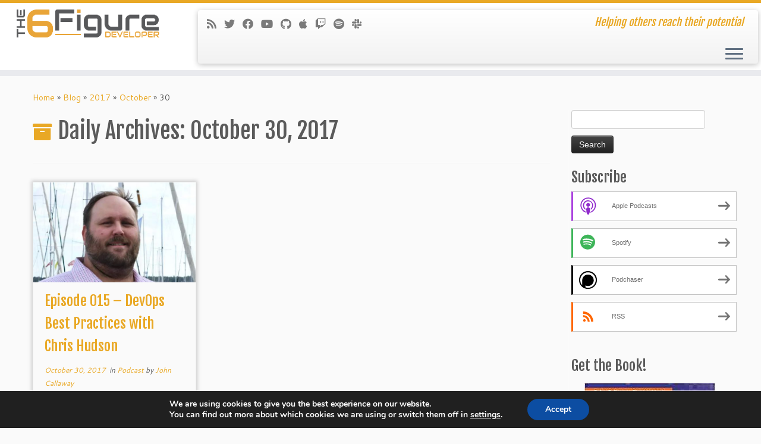

--- FILE ---
content_type: text/html; charset=UTF-8
request_url: https://6figuredev.com/2017/10/30/
body_size: 16536
content:
<!DOCTYPE html>
<!--[if IE 7]>
<html class="ie ie7 no-js" lang="en">
<![endif]-->
<!--[if IE 8]>
<html class="ie ie8 no-js" lang="en">
<![endif]-->
<!--[if !(IE 7) | !(IE 8)  ]><!-->
<html class="no-js" lang="en">
<!--<![endif]-->
	<head>
		<meta charset="UTF-8" />
		<meta http-equiv="X-UA-Compatible" content="IE=EDGE" />
		<meta name="viewport" content="width=device-width, initial-scale=1.0" />
        <link rel="profile"  href="https://gmpg.org/xfn/11" />
		<link rel="pingback" href="https://6figuredev.com/xmlrpc.php" />
		<script>(function(html){html.className = html.className.replace(/\bno-js\b/,'js')})(document.documentElement);</script>
<meta name='robots' content='noindex, follow' />

	<!-- This site is optimized with the Yoast SEO plugin v23.8 - https://yoast.com/wordpress/plugins/seo/ -->
	<title>October 30, 2017 - The 6 Figure Developer</title>
	<meta property="og:locale" content="en_US" />
	<meta property="og:type" content="website" />
	<meta property="og:title" content="October 30, 2017 - The 6 Figure Developer" />
	<meta property="og:url" content="https://6figuredev.com/2017/10/30/" />
	<meta property="og:site_name" content="The 6 Figure Developer" />
	<meta property="og:image" content="https://6figuredev.com/wp-content/uploads/2017/03/6FigurePodcast1400.png" />
	<meta property="og:image:width" content="1400" />
	<meta property="og:image:height" content="1400" />
	<meta property="og:image:type" content="image/png" />
	<meta name="twitter:card" content="summary_large_image" />
	<meta name="twitter:site" content="@6figuredev" />
	<script type="application/ld+json" class="yoast-schema-graph">{"@context":"https://schema.org","@graph":[{"@type":"CollectionPage","@id":"https://6figuredev.com/2017/10/30/","url":"https://6figuredev.com/2017/10/30/","name":"October 30, 2017 - The 6 Figure Developer","isPartOf":{"@id":"https://6figuredev.com/#website"},"primaryImageOfPage":{"@id":"https://6figuredev.com/2017/10/30/#primaryimage"},"image":{"@id":"https://6figuredev.com/2017/10/30/#primaryimage"},"thumbnailUrl":"https://6figuredev.com/wp-content/uploads/2017/10/ChrisHudson.jpeg","breadcrumb":{"@id":"https://6figuredev.com/2017/10/30/#breadcrumb"},"inLanguage":"en"},{"@type":"ImageObject","inLanguage":"en","@id":"https://6figuredev.com/2017/10/30/#primaryimage","url":"https://6figuredev.com/wp-content/uploads/2017/10/ChrisHudson.jpeg","contentUrl":"https://6figuredev.com/wp-content/uploads/2017/10/ChrisHudson.jpeg","width":840,"height":375},{"@type":"BreadcrumbList","@id":"https://6figuredev.com/2017/10/30/#breadcrumb","itemListElement":[{"@type":"ListItem","position":1,"name":"Home","item":"https://6figuredev.com/"},{"@type":"ListItem","position":2,"name":"Archives for October 30, 2017"}]},{"@type":"WebSite","@id":"https://6figuredev.com/#website","url":"https://6figuredev.com/","name":"The 6 Figure Developer","description":"Helping others reach their potential","publisher":{"@id":"https://6figuredev.com/#organization"},"potentialAction":[{"@type":"SearchAction","target":{"@type":"EntryPoint","urlTemplate":"https://6figuredev.com/?s={search_term_string}"},"query-input":{"@type":"PropertyValueSpecification","valueRequired":true,"valueName":"search_term_string"}}],"inLanguage":"en"},{"@type":"Organization","@id":"https://6figuredev.com/#organization","name":"The 6 Figure Developer","url":"https://6figuredev.com/","logo":{"@type":"ImageObject","inLanguage":"en","@id":"https://6figuredev.com/#/schema/logo/image/","url":"https://6figuredev.com/wp-content/uploads/2015/12/The6FigureDeveloper_250.png","contentUrl":"https://6figuredev.com/wp-content/uploads/2015/12/The6FigureDeveloper_250.png","width":250,"height":50,"caption":"The 6 Figure Developer"},"image":{"@id":"https://6figuredev.com/#/schema/logo/image/"},"sameAs":["https://www.facebook.com/6figuredev","https://x.com/6figuredev","https://www.linkedin.com/company/28136900","https://www.youtube.com/c/6figuredev"]}]}</script>
	<!-- / Yoast SEO plugin. -->


<link rel='dns-prefetch' href='//ws.sharethis.com' />
<link rel='dns-prefetch' href='//fonts.googleapis.com' />
<script type="text/javascript">
/* <![CDATA[ */
window._wpemojiSettings = {"baseUrl":"https:\/\/s.w.org\/images\/core\/emoji\/15.0.3\/72x72\/","ext":".png","svgUrl":"https:\/\/s.w.org\/images\/core\/emoji\/15.0.3\/svg\/","svgExt":".svg","source":{"concatemoji":"https:\/\/6figuredev.com\/wp-includes\/js\/wp-emoji-release.min.js?ver=6.6.4"}};
/*! This file is auto-generated */
!function(i,n){var o,s,e;function c(e){try{var t={supportTests:e,timestamp:(new Date).valueOf()};sessionStorage.setItem(o,JSON.stringify(t))}catch(e){}}function p(e,t,n){e.clearRect(0,0,e.canvas.width,e.canvas.height),e.fillText(t,0,0);var t=new Uint32Array(e.getImageData(0,0,e.canvas.width,e.canvas.height).data),r=(e.clearRect(0,0,e.canvas.width,e.canvas.height),e.fillText(n,0,0),new Uint32Array(e.getImageData(0,0,e.canvas.width,e.canvas.height).data));return t.every(function(e,t){return e===r[t]})}function u(e,t,n){switch(t){case"flag":return n(e,"\ud83c\udff3\ufe0f\u200d\u26a7\ufe0f","\ud83c\udff3\ufe0f\u200b\u26a7\ufe0f")?!1:!n(e,"\ud83c\uddfa\ud83c\uddf3","\ud83c\uddfa\u200b\ud83c\uddf3")&&!n(e,"\ud83c\udff4\udb40\udc67\udb40\udc62\udb40\udc65\udb40\udc6e\udb40\udc67\udb40\udc7f","\ud83c\udff4\u200b\udb40\udc67\u200b\udb40\udc62\u200b\udb40\udc65\u200b\udb40\udc6e\u200b\udb40\udc67\u200b\udb40\udc7f");case"emoji":return!n(e,"\ud83d\udc26\u200d\u2b1b","\ud83d\udc26\u200b\u2b1b")}return!1}function f(e,t,n){var r="undefined"!=typeof WorkerGlobalScope&&self instanceof WorkerGlobalScope?new OffscreenCanvas(300,150):i.createElement("canvas"),a=r.getContext("2d",{willReadFrequently:!0}),o=(a.textBaseline="top",a.font="600 32px Arial",{});return e.forEach(function(e){o[e]=t(a,e,n)}),o}function t(e){var t=i.createElement("script");t.src=e,t.defer=!0,i.head.appendChild(t)}"undefined"!=typeof Promise&&(o="wpEmojiSettingsSupports",s=["flag","emoji"],n.supports={everything:!0,everythingExceptFlag:!0},e=new Promise(function(e){i.addEventListener("DOMContentLoaded",e,{once:!0})}),new Promise(function(t){var n=function(){try{var e=JSON.parse(sessionStorage.getItem(o));if("object"==typeof e&&"number"==typeof e.timestamp&&(new Date).valueOf()<e.timestamp+604800&&"object"==typeof e.supportTests)return e.supportTests}catch(e){}return null}();if(!n){if("undefined"!=typeof Worker&&"undefined"!=typeof OffscreenCanvas&&"undefined"!=typeof URL&&URL.createObjectURL&&"undefined"!=typeof Blob)try{var e="postMessage("+f.toString()+"("+[JSON.stringify(s),u.toString(),p.toString()].join(",")+"));",r=new Blob([e],{type:"text/javascript"}),a=new Worker(URL.createObjectURL(r),{name:"wpTestEmojiSupports"});return void(a.onmessage=function(e){c(n=e.data),a.terminate(),t(n)})}catch(e){}c(n=f(s,u,p))}t(n)}).then(function(e){for(var t in e)n.supports[t]=e[t],n.supports.everything=n.supports.everything&&n.supports[t],"flag"!==t&&(n.supports.everythingExceptFlag=n.supports.everythingExceptFlag&&n.supports[t]);n.supports.everythingExceptFlag=n.supports.everythingExceptFlag&&!n.supports.flag,n.DOMReady=!1,n.readyCallback=function(){n.DOMReady=!0}}).then(function(){return e}).then(function(){var e;n.supports.everything||(n.readyCallback(),(e=n.source||{}).concatemoji?t(e.concatemoji):e.wpemoji&&e.twemoji&&(t(e.twemoji),t(e.wpemoji)))}))}((window,document),window._wpemojiSettings);
/* ]]> */
</script>
<!-- 6figuredev.com is managing ads with Advanced Ads – https://wpadvancedads.com/ --><script id="figur-ready">
			window.advanced_ads_ready=function(e,a){a=a||"complete";var d=function(e){return"interactive"===a?"loading"!==e:"complete"===e};d(document.readyState)?e():document.addEventListener("readystatechange",(function(a){d(a.target.readyState)&&e()}),{once:"interactive"===a})},window.advanced_ads_ready_queue=window.advanced_ads_ready_queue||[];		</script>
				
	<link rel='stylesheet' id='tc-gfonts-css' href='//fonts.googleapis.com/css?family=Fjalla+One:400%7CCantarell:400' type='text/css' media='all' />
<style id='wp-emoji-styles-inline-css' type='text/css'>

	img.wp-smiley, img.emoji {
		display: inline !important;
		border: none !important;
		box-shadow: none !important;
		height: 1em !important;
		width: 1em !important;
		margin: 0 0.07em !important;
		vertical-align: -0.1em !important;
		background: none !important;
		padding: 0 !important;
	}
</style>
<link rel='stylesheet' id='wp-block-library-css' href='https://6figuredev.com/wp-includes/css/dist/block-library/style.min.css?ver=6.6.4' type='text/css' media='all' />
<style id='powerpress-player-block-style-inline-css' type='text/css'>


</style>
<style id='classic-theme-styles-inline-css' type='text/css'>
/*! This file is auto-generated */
.wp-block-button__link{color:#fff;background-color:#32373c;border-radius:9999px;box-shadow:none;text-decoration:none;padding:calc(.667em + 2px) calc(1.333em + 2px);font-size:1.125em}.wp-block-file__button{background:#32373c;color:#fff;text-decoration:none}
</style>
<style id='global-styles-inline-css' type='text/css'>
:root{--wp--preset--aspect-ratio--square: 1;--wp--preset--aspect-ratio--4-3: 4/3;--wp--preset--aspect-ratio--3-4: 3/4;--wp--preset--aspect-ratio--3-2: 3/2;--wp--preset--aspect-ratio--2-3: 2/3;--wp--preset--aspect-ratio--16-9: 16/9;--wp--preset--aspect-ratio--9-16: 9/16;--wp--preset--color--black: #000000;--wp--preset--color--cyan-bluish-gray: #abb8c3;--wp--preset--color--white: #ffffff;--wp--preset--color--pale-pink: #f78da7;--wp--preset--color--vivid-red: #cf2e2e;--wp--preset--color--luminous-vivid-orange: #ff6900;--wp--preset--color--luminous-vivid-amber: #fcb900;--wp--preset--color--light-green-cyan: #7bdcb5;--wp--preset--color--vivid-green-cyan: #00d084;--wp--preset--color--pale-cyan-blue: #8ed1fc;--wp--preset--color--vivid-cyan-blue: #0693e3;--wp--preset--color--vivid-purple: #9b51e0;--wp--preset--gradient--vivid-cyan-blue-to-vivid-purple: linear-gradient(135deg,rgba(6,147,227,1) 0%,rgb(155,81,224) 100%);--wp--preset--gradient--light-green-cyan-to-vivid-green-cyan: linear-gradient(135deg,rgb(122,220,180) 0%,rgb(0,208,130) 100%);--wp--preset--gradient--luminous-vivid-amber-to-luminous-vivid-orange: linear-gradient(135deg,rgba(252,185,0,1) 0%,rgba(255,105,0,1) 100%);--wp--preset--gradient--luminous-vivid-orange-to-vivid-red: linear-gradient(135deg,rgba(255,105,0,1) 0%,rgb(207,46,46) 100%);--wp--preset--gradient--very-light-gray-to-cyan-bluish-gray: linear-gradient(135deg,rgb(238,238,238) 0%,rgb(169,184,195) 100%);--wp--preset--gradient--cool-to-warm-spectrum: linear-gradient(135deg,rgb(74,234,220) 0%,rgb(151,120,209) 20%,rgb(207,42,186) 40%,rgb(238,44,130) 60%,rgb(251,105,98) 80%,rgb(254,248,76) 100%);--wp--preset--gradient--blush-light-purple: linear-gradient(135deg,rgb(255,206,236) 0%,rgb(152,150,240) 100%);--wp--preset--gradient--blush-bordeaux: linear-gradient(135deg,rgb(254,205,165) 0%,rgb(254,45,45) 50%,rgb(107,0,62) 100%);--wp--preset--gradient--luminous-dusk: linear-gradient(135deg,rgb(255,203,112) 0%,rgb(199,81,192) 50%,rgb(65,88,208) 100%);--wp--preset--gradient--pale-ocean: linear-gradient(135deg,rgb(255,245,203) 0%,rgb(182,227,212) 50%,rgb(51,167,181) 100%);--wp--preset--gradient--electric-grass: linear-gradient(135deg,rgb(202,248,128) 0%,rgb(113,206,126) 100%);--wp--preset--gradient--midnight: linear-gradient(135deg,rgb(2,3,129) 0%,rgb(40,116,252) 100%);--wp--preset--font-size--small: 13px;--wp--preset--font-size--medium: 20px;--wp--preset--font-size--large: 36px;--wp--preset--font-size--x-large: 42px;--wp--preset--spacing--20: 0.44rem;--wp--preset--spacing--30: 0.67rem;--wp--preset--spacing--40: 1rem;--wp--preset--spacing--50: 1.5rem;--wp--preset--spacing--60: 2.25rem;--wp--preset--spacing--70: 3.38rem;--wp--preset--spacing--80: 5.06rem;--wp--preset--shadow--natural: 6px 6px 9px rgba(0, 0, 0, 0.2);--wp--preset--shadow--deep: 12px 12px 50px rgba(0, 0, 0, 0.4);--wp--preset--shadow--sharp: 6px 6px 0px rgba(0, 0, 0, 0.2);--wp--preset--shadow--outlined: 6px 6px 0px -3px rgba(255, 255, 255, 1), 6px 6px rgba(0, 0, 0, 1);--wp--preset--shadow--crisp: 6px 6px 0px rgba(0, 0, 0, 1);}:where(.is-layout-flex){gap: 0.5em;}:where(.is-layout-grid){gap: 0.5em;}body .is-layout-flex{display: flex;}.is-layout-flex{flex-wrap: wrap;align-items: center;}.is-layout-flex > :is(*, div){margin: 0;}body .is-layout-grid{display: grid;}.is-layout-grid > :is(*, div){margin: 0;}:where(.wp-block-columns.is-layout-flex){gap: 2em;}:where(.wp-block-columns.is-layout-grid){gap: 2em;}:where(.wp-block-post-template.is-layout-flex){gap: 1.25em;}:where(.wp-block-post-template.is-layout-grid){gap: 1.25em;}.has-black-color{color: var(--wp--preset--color--black) !important;}.has-cyan-bluish-gray-color{color: var(--wp--preset--color--cyan-bluish-gray) !important;}.has-white-color{color: var(--wp--preset--color--white) !important;}.has-pale-pink-color{color: var(--wp--preset--color--pale-pink) !important;}.has-vivid-red-color{color: var(--wp--preset--color--vivid-red) !important;}.has-luminous-vivid-orange-color{color: var(--wp--preset--color--luminous-vivid-orange) !important;}.has-luminous-vivid-amber-color{color: var(--wp--preset--color--luminous-vivid-amber) !important;}.has-light-green-cyan-color{color: var(--wp--preset--color--light-green-cyan) !important;}.has-vivid-green-cyan-color{color: var(--wp--preset--color--vivid-green-cyan) !important;}.has-pale-cyan-blue-color{color: var(--wp--preset--color--pale-cyan-blue) !important;}.has-vivid-cyan-blue-color{color: var(--wp--preset--color--vivid-cyan-blue) !important;}.has-vivid-purple-color{color: var(--wp--preset--color--vivid-purple) !important;}.has-black-background-color{background-color: var(--wp--preset--color--black) !important;}.has-cyan-bluish-gray-background-color{background-color: var(--wp--preset--color--cyan-bluish-gray) !important;}.has-white-background-color{background-color: var(--wp--preset--color--white) !important;}.has-pale-pink-background-color{background-color: var(--wp--preset--color--pale-pink) !important;}.has-vivid-red-background-color{background-color: var(--wp--preset--color--vivid-red) !important;}.has-luminous-vivid-orange-background-color{background-color: var(--wp--preset--color--luminous-vivid-orange) !important;}.has-luminous-vivid-amber-background-color{background-color: var(--wp--preset--color--luminous-vivid-amber) !important;}.has-light-green-cyan-background-color{background-color: var(--wp--preset--color--light-green-cyan) !important;}.has-vivid-green-cyan-background-color{background-color: var(--wp--preset--color--vivid-green-cyan) !important;}.has-pale-cyan-blue-background-color{background-color: var(--wp--preset--color--pale-cyan-blue) !important;}.has-vivid-cyan-blue-background-color{background-color: var(--wp--preset--color--vivid-cyan-blue) !important;}.has-vivid-purple-background-color{background-color: var(--wp--preset--color--vivid-purple) !important;}.has-black-border-color{border-color: var(--wp--preset--color--black) !important;}.has-cyan-bluish-gray-border-color{border-color: var(--wp--preset--color--cyan-bluish-gray) !important;}.has-white-border-color{border-color: var(--wp--preset--color--white) !important;}.has-pale-pink-border-color{border-color: var(--wp--preset--color--pale-pink) !important;}.has-vivid-red-border-color{border-color: var(--wp--preset--color--vivid-red) !important;}.has-luminous-vivid-orange-border-color{border-color: var(--wp--preset--color--luminous-vivid-orange) !important;}.has-luminous-vivid-amber-border-color{border-color: var(--wp--preset--color--luminous-vivid-amber) !important;}.has-light-green-cyan-border-color{border-color: var(--wp--preset--color--light-green-cyan) !important;}.has-vivid-green-cyan-border-color{border-color: var(--wp--preset--color--vivid-green-cyan) !important;}.has-pale-cyan-blue-border-color{border-color: var(--wp--preset--color--pale-cyan-blue) !important;}.has-vivid-cyan-blue-border-color{border-color: var(--wp--preset--color--vivid-cyan-blue) !important;}.has-vivid-purple-border-color{border-color: var(--wp--preset--color--vivid-purple) !important;}.has-vivid-cyan-blue-to-vivid-purple-gradient-background{background: var(--wp--preset--gradient--vivid-cyan-blue-to-vivid-purple) !important;}.has-light-green-cyan-to-vivid-green-cyan-gradient-background{background: var(--wp--preset--gradient--light-green-cyan-to-vivid-green-cyan) !important;}.has-luminous-vivid-amber-to-luminous-vivid-orange-gradient-background{background: var(--wp--preset--gradient--luminous-vivid-amber-to-luminous-vivid-orange) !important;}.has-luminous-vivid-orange-to-vivid-red-gradient-background{background: var(--wp--preset--gradient--luminous-vivid-orange-to-vivid-red) !important;}.has-very-light-gray-to-cyan-bluish-gray-gradient-background{background: var(--wp--preset--gradient--very-light-gray-to-cyan-bluish-gray) !important;}.has-cool-to-warm-spectrum-gradient-background{background: var(--wp--preset--gradient--cool-to-warm-spectrum) !important;}.has-blush-light-purple-gradient-background{background: var(--wp--preset--gradient--blush-light-purple) !important;}.has-blush-bordeaux-gradient-background{background: var(--wp--preset--gradient--blush-bordeaux) !important;}.has-luminous-dusk-gradient-background{background: var(--wp--preset--gradient--luminous-dusk) !important;}.has-pale-ocean-gradient-background{background: var(--wp--preset--gradient--pale-ocean) !important;}.has-electric-grass-gradient-background{background: var(--wp--preset--gradient--electric-grass) !important;}.has-midnight-gradient-background{background: var(--wp--preset--gradient--midnight) !important;}.has-small-font-size{font-size: var(--wp--preset--font-size--small) !important;}.has-medium-font-size{font-size: var(--wp--preset--font-size--medium) !important;}.has-large-font-size{font-size: var(--wp--preset--font-size--large) !important;}.has-x-large-font-size{font-size: var(--wp--preset--font-size--x-large) !important;}
:where(.wp-block-post-template.is-layout-flex){gap: 1.25em;}:where(.wp-block-post-template.is-layout-grid){gap: 1.25em;}
:where(.wp-block-columns.is-layout-flex){gap: 2em;}:where(.wp-block-columns.is-layout-grid){gap: 2em;}
:root :where(.wp-block-pullquote){font-size: 1.5em;line-height: 1.6;}
</style>
<link rel='stylesheet' id='customizr-fa-css' href='https://6figuredev.com/wp-content/themes/customizr/assets/shared/fonts/fa/css/fontawesome-all.min.css?ver=4.4.20' type='text/css' media='all' />
<link rel='stylesheet' id='customizr-common-css' href='https://6figuredev.com/wp-content/themes/customizr/inc/assets/css/tc_common.min.css?ver=4.4.20' type='text/css' media='all' />
<link rel='stylesheet' id='customizr-skin-css' href='https://6figuredev.com/wp-content/themes/customizr/inc/assets/css/yellow.min.css?ver=4.4.20' type='text/css' media='all' />
<style id='customizr-skin-inline-css' type='text/css'>

                  .site-title,.site-description,h1,h2,h3,.tc-dropcap {
                    font-family : 'Fjalla One';
                    font-weight : 400;
                  }

                  body,.navbar .nav>li>a {
                    font-family : 'Cantarell';
                    font-weight : 400;
                  }
table { border-collapse: separate; }
                           body table { border-collapse: collapse; }
                          
.social-links .social-icon:before { content: none } 
.sticky-enabled .tc-shrink-on .site-logo img {
    					height:30px!important;width:auto!important
    				}

    				.sticky-enabled .tc-shrink-on .brand .site-title {
    					font-size:0.6em;opacity:0.8;line-height:1.2em
    				}

.site-logo img.sticky {
                display: none;
             }

            .sticky-enabled .tc-sticky-logo-on .site-logo img {
                display: none;
             }

            .sticky-enabled .tc-sticky-logo-on .site-logo img.sticky{
                display: inline-block;
            }

.tc-rectangular-thumb {
        max-height: 250px;
        height :250px
      }

#tc-push-footer { display: none; visibility: hidden; }
         .tc-sticky-footer #tc-push-footer.sticky-footer-enabled { display: block; }
        


          #tc-sn { width: 330px;}
          .tc-sn-visible[class*=sn-left] #tc-page-wrap { left: 330px; }
          .tc-sn-visible[class*=sn-right] #tc-page-wrap { right: 330px; }
          [class*=sn-right].sn-close #tc-page-wrap, [class*=sn-left].sn-open #tc-page-wrap {
            -webkit-transform: translate3d( 330px, 0, 0 );
            -moz-transform: translate3d( 330px, 0, 0 );
            transform: translate3d( 330px, 0, 0 );
          }
          [class*=sn-right].sn-open #tc-page-wrap, [class*=sn-left].sn-close #tc-page-wrap {
            -webkit-transform: translate3d( -330px, 0, 0 );
            -moz-transform: translate3d( -330px, 0, 0 );
             transform: translate3d( -330px, 0, 0 );
          }
          /* stick the sticky header to the left/right of the page wrapper */
          .tc-sticky-header.tc-sn-visible:not(.animating)[class*=sn-left] .tc-header { left: 330px; }
          .tc-sticky-header.tc-sn-visible:not(.animating)[class*=sn-right] .tc-header { right: 330px; }
          /* ie<9 breaks using :not */
          .no-csstransforms3d .tc-sticky-header.tc-sn-visible[class*=sn-left] .tc-header { left: 330px; }
          .no-csstransforms3d .tc-sticky-header.tc-sn-visible[class*=sn-right] .tc-header { right: 330px; }
      

              @media (min-width: 1200px) {
              .tc-post-list-grid article .entry-title {font-size:24px;line-height:38px;}
              .tc-post-list-grid .tc-g-cont {font-size:14px;line-height:22px;}
          }
            
              @media (max-width: 1199px) and (min-width: 980px) {
              .tc-post-list-grid article .entry-title {font-size:20px;line-height:31px;}
              .tc-post-list-grid .tc-g-cont {font-size:13px;line-height:20px;}
          }
            
              @media (max-width: 979px) and (min-width: 768px) {
              .tc-post-list-grid article .entry-title {font-size:18px;line-height:27px;}
              .tc-post-list-grid .tc-g-cont {font-size:12px;line-height:19px;}
          }
            
              @media (max-width: 767px) {
              .tc-post-list-grid article .entry-title {font-size:24px;line-height:38px;}
              .tc-post-list-grid .tc-g-cont {font-size:14px;line-height:22px;}
          }
            
              @media (max-width: 480px) {
              .tc-post-list-grid article .entry-title {font-size:20px;line-height:31px;}
              .tc-post-list-grid .tc-g-cont {font-size:13px;line-height:20px;}
          }
            

            .grid-cols-3 figure {
                  height:225px;
                  max-height:225px;
                  line-height:225px;
            }
.tc-grid-border .tc-grid { border-bottom: none }
.tc-grid-border .grid__item { border-bottom: 3px solid #e9a825}

</style>
<link rel='stylesheet' id='customizr-style-css' href='https://6figuredev.com/wp-content/themes/customizr/style.css?ver=4.4.20' type='text/css' media='all' />
<link rel='stylesheet' id='fancyboxcss-css' href='https://6figuredev.com/wp-content/themes/customizr/assets/front/js/libs/fancybox/jquery.fancybox-1.3.4.min.css?ver=6.6.4' type='text/css' media='all' />
<link rel='stylesheet' id='moove_gdpr_frontend-css' href='https://6figuredev.com/wp-content/plugins/gdpr-cookie-compliance/dist/styles/gdpr-main.css?ver=4.15.5' type='text/css' media='all' />
<style id='moove_gdpr_frontend-inline-css' type='text/css'>
#moove_gdpr_cookie_modal,#moove_gdpr_cookie_info_bar,.gdpr_cookie_settings_shortcode_content{font-family:Nunito,sans-serif}#moove_gdpr_save_popup_settings_button{background-color:#373737;color:#fff}#moove_gdpr_save_popup_settings_button:hover{background-color:#000}#moove_gdpr_cookie_info_bar .moove-gdpr-info-bar-container .moove-gdpr-info-bar-content a.mgbutton,#moove_gdpr_cookie_info_bar .moove-gdpr-info-bar-container .moove-gdpr-info-bar-content button.mgbutton{background-color:#0c4da2}#moove_gdpr_cookie_modal .moove-gdpr-modal-content .moove-gdpr-modal-footer-content .moove-gdpr-button-holder a.mgbutton,#moove_gdpr_cookie_modal .moove-gdpr-modal-content .moove-gdpr-modal-footer-content .moove-gdpr-button-holder button.mgbutton,.gdpr_cookie_settings_shortcode_content .gdpr-shr-button.button-green{background-color:#0c4da2;border-color:#0c4da2}#moove_gdpr_cookie_modal .moove-gdpr-modal-content .moove-gdpr-modal-footer-content .moove-gdpr-button-holder a.mgbutton:hover,#moove_gdpr_cookie_modal .moove-gdpr-modal-content .moove-gdpr-modal-footer-content .moove-gdpr-button-holder button.mgbutton:hover,.gdpr_cookie_settings_shortcode_content .gdpr-shr-button.button-green:hover{background-color:#fff;color:#0c4da2}#moove_gdpr_cookie_modal .moove-gdpr-modal-content .moove-gdpr-modal-close i,#moove_gdpr_cookie_modal .moove-gdpr-modal-content .moove-gdpr-modal-close span.gdpr-icon{background-color:#0c4da2;border:1px solid #0c4da2}#moove_gdpr_cookie_info_bar span.change-settings-button.focus-g,#moove_gdpr_cookie_info_bar span.change-settings-button:focus,#moove_gdpr_cookie_info_bar button.change-settings-button.focus-g,#moove_gdpr_cookie_info_bar button.change-settings-button:focus{-webkit-box-shadow:0 0 1px 3px #0c4da2;-moz-box-shadow:0 0 1px 3px #0c4da2;box-shadow:0 0 1px 3px #0c4da2}#moove_gdpr_cookie_modal .moove-gdpr-modal-content .moove-gdpr-modal-close i:hover,#moove_gdpr_cookie_modal .moove-gdpr-modal-content .moove-gdpr-modal-close span.gdpr-icon:hover,#moove_gdpr_cookie_info_bar span[data-href]>u.change-settings-button{color:#0c4da2}#moove_gdpr_cookie_modal .moove-gdpr-modal-content .moove-gdpr-modal-left-content #moove-gdpr-menu li.menu-item-selected a span.gdpr-icon,#moove_gdpr_cookie_modal .moove-gdpr-modal-content .moove-gdpr-modal-left-content #moove-gdpr-menu li.menu-item-selected button span.gdpr-icon{color:inherit}#moove_gdpr_cookie_modal .moove-gdpr-modal-content .moove-gdpr-modal-left-content #moove-gdpr-menu li a span.gdpr-icon,#moove_gdpr_cookie_modal .moove-gdpr-modal-content .moove-gdpr-modal-left-content #moove-gdpr-menu li button span.gdpr-icon{color:inherit}#moove_gdpr_cookie_modal .gdpr-acc-link{line-height:0;font-size:0;color:transparent;position:absolute}#moove_gdpr_cookie_modal .moove-gdpr-modal-content .moove-gdpr-modal-close:hover i,#moove_gdpr_cookie_modal .moove-gdpr-modal-content .moove-gdpr-modal-left-content #moove-gdpr-menu li a,#moove_gdpr_cookie_modal .moove-gdpr-modal-content .moove-gdpr-modal-left-content #moove-gdpr-menu li button,#moove_gdpr_cookie_modal .moove-gdpr-modal-content .moove-gdpr-modal-left-content #moove-gdpr-menu li button i,#moove_gdpr_cookie_modal .moove-gdpr-modal-content .moove-gdpr-modal-left-content #moove-gdpr-menu li a i,#moove_gdpr_cookie_modal .moove-gdpr-modal-content .moove-gdpr-tab-main .moove-gdpr-tab-main-content a:hover,#moove_gdpr_cookie_info_bar.moove-gdpr-dark-scheme .moove-gdpr-info-bar-container .moove-gdpr-info-bar-content a.mgbutton:hover,#moove_gdpr_cookie_info_bar.moove-gdpr-dark-scheme .moove-gdpr-info-bar-container .moove-gdpr-info-bar-content button.mgbutton:hover,#moove_gdpr_cookie_info_bar.moove-gdpr-dark-scheme .moove-gdpr-info-bar-container .moove-gdpr-info-bar-content a:hover,#moove_gdpr_cookie_info_bar.moove-gdpr-dark-scheme .moove-gdpr-info-bar-container .moove-gdpr-info-bar-content button:hover,#moove_gdpr_cookie_info_bar.moove-gdpr-dark-scheme .moove-gdpr-info-bar-container .moove-gdpr-info-bar-content span.change-settings-button:hover,#moove_gdpr_cookie_info_bar.moove-gdpr-dark-scheme .moove-gdpr-info-bar-container .moove-gdpr-info-bar-content button.change-settings-button:hover,#moove_gdpr_cookie_info_bar.moove-gdpr-dark-scheme .moove-gdpr-info-bar-container .moove-gdpr-info-bar-content u.change-settings-button:hover,#moove_gdpr_cookie_info_bar span[data-href]>u.change-settings-button,#moove_gdpr_cookie_info_bar.moove-gdpr-dark-scheme .moove-gdpr-info-bar-container .moove-gdpr-info-bar-content a.mgbutton.focus-g,#moove_gdpr_cookie_info_bar.moove-gdpr-dark-scheme .moove-gdpr-info-bar-container .moove-gdpr-info-bar-content button.mgbutton.focus-g,#moove_gdpr_cookie_info_bar.moove-gdpr-dark-scheme .moove-gdpr-info-bar-container .moove-gdpr-info-bar-content a.focus-g,#moove_gdpr_cookie_info_bar.moove-gdpr-dark-scheme .moove-gdpr-info-bar-container .moove-gdpr-info-bar-content button.focus-g,#moove_gdpr_cookie_info_bar.moove-gdpr-dark-scheme .moove-gdpr-info-bar-container .moove-gdpr-info-bar-content a.mgbutton:focus,#moove_gdpr_cookie_info_bar.moove-gdpr-dark-scheme .moove-gdpr-info-bar-container .moove-gdpr-info-bar-content button.mgbutton:focus,#moove_gdpr_cookie_info_bar.moove-gdpr-dark-scheme .moove-gdpr-info-bar-container .moove-gdpr-info-bar-content a:focus,#moove_gdpr_cookie_info_bar.moove-gdpr-dark-scheme .moove-gdpr-info-bar-container .moove-gdpr-info-bar-content button:focus,#moove_gdpr_cookie_info_bar.moove-gdpr-dark-scheme .moove-gdpr-info-bar-container .moove-gdpr-info-bar-content span.change-settings-button.focus-g,span.change-settings-button:focus,button.change-settings-button.focus-g,button.change-settings-button:focus,#moove_gdpr_cookie_info_bar.moove-gdpr-dark-scheme .moove-gdpr-info-bar-container .moove-gdpr-info-bar-content u.change-settings-button.focus-g,#moove_gdpr_cookie_info_bar.moove-gdpr-dark-scheme .moove-gdpr-info-bar-container .moove-gdpr-info-bar-content u.change-settings-button:focus{color:#0c4da2}#moove_gdpr_cookie_modal.gdpr_lightbox-hide{display:none}
</style>
<link rel='stylesheet' id='wp-paginate-css' href='https://6figuredev.com/wp-content/plugins/wp-paginate/css/wp-paginate.css?ver=2.2.2' type='text/css' media='screen' />
<script type="text/javascript" src="https://6figuredev.com/wp-includes/js/jquery/jquery.min.js?ver=3.7.1" id="jquery-core-js"></script>
<script type="text/javascript" src="https://6figuredev.com/wp-includes/js/jquery/jquery-migrate.min.js?ver=3.4.1" id="jquery-migrate-js"></script>
<script type="text/javascript" src="https://6figuredev.com/wp-content/themes/customizr/assets/front/js/libs/modernizr.min.js?ver=4.4.20" id="modernizr-js"></script>
<script type="text/javascript" src="https://6figuredev.com/wp-content/themes/customizr/assets/front/js/libs/fancybox/jquery.fancybox-1.3.4.min.js?ver=4.4.20" id="tc-fancybox-js"></script>
<script type="text/javascript" src="https://6figuredev.com/wp-includes/js/underscore.min.js?ver=1.13.4" id="underscore-js"></script>
<script type="text/javascript" id="tc-scripts-js-extra">
/* <![CDATA[ */
var TCParams = {"_disabled":[],"FancyBoxState":"1","FancyBoxAutoscale":"1","SliderName":"","SliderDelay":"","SliderHover":"1","centerSliderImg":"1","SmoothScroll":{"Enabled":true,"Options":{"touchpadSupport":false}},"anchorSmoothScroll":"linear","anchorSmoothScrollExclude":{"simple":["[class*=edd]",".tc-carousel-control",".carousel-control","[data-toggle=\"modal\"]","[data-toggle=\"dropdown\"]","[data-toggle=\"tooltip\"]","[data-toggle=\"popover\"]","[data-toggle=\"collapse\"]","[data-toggle=\"tab\"]","[data-toggle=\"pill\"]","[class*=upme]","[class*=um-]"],"deep":{"classes":[],"ids":[]}},"ReorderBlocks":"1","centerAllImg":"1","HasComments":"","LeftSidebarClass":".span3.left.tc-sidebar","RightSidebarClass":".span3.right.tc-sidebar","LoadModernizr":"1","stickyCustomOffset":{"_initial":0,"_scrolling":0,"options":{"_static":true,"_element":""}},"stickyHeader":"1","dropdowntoViewport":"","timerOnScrollAllBrowsers":"1","extLinksStyle":"","extLinksTargetExt":"","extLinksSkipSelectors":{"classes":["btn","button"],"ids":[]},"dropcapEnabled":"","dropcapWhere":{"post":"","page":""},"dropcapMinWords":"50","dropcapSkipSelectors":{"tags":["IMG","IFRAME","H1","H2","H3","H4","H5","H6","BLOCKQUOTE","UL","OL"],"classes":["btn","tc-placeholder-wrap"],"id":[]},"imgSmartLoadEnabled":"","imgSmartLoadOpts":{"parentSelectors":[".article-container",".__before_main_wrapper",".widget-front"],"opts":{"excludeImg":[".tc-holder-img"]}},"imgSmartLoadsForSliders":"","goldenRatio":"1.618","gridGoldenRatioLimit":"350","isSecondMenuEnabled":"","secondMenuRespSet":"in-sn-before","isParallaxOn":"1","parallaxRatio":"0.55","pluginCompats":[],"adminAjaxUrl":"https:\/\/6figuredev.com\/wp-admin\/admin-ajax.php","ajaxUrl":"https:\/\/6figuredev.com\/?czrajax=1","frontNonce":{"id":"CZRFrontNonce","handle":"cef9d1ede7"},"isDevMode":"","isModernStyle":"","i18n":{"Permanently dismiss":"Permanently dismiss"},"version":"4.4.20","frontNotifications":{"styleSwitcher":{"enabled":false,"content":"","dismissAction":"dismiss_style_switcher_note_front","ajaxUrl":"https:\/\/6figuredev.com\/wp-admin\/admin-ajax.php"}}};
/* ]]> */
</script>
<script type="text/javascript" src="https://6figuredev.com/wp-content/themes/customizr/inc/assets/js/tc-scripts.min.js?ver=4.4.20" id="tc-scripts-js"></script>
<script id='st_insights_js' type="text/javascript" src="https://ws.sharethis.com/button/st_insights.js?publisher=eba0f3ba-f9ab-408c-bc68-c28af5afe749&amp;product=feather&amp;ver=1731027238" id="feather-sharethis-js"></script>
<link rel="https://api.w.org/" href="https://6figuredev.com/wp-json/" /><link rel="EditURI" type="application/rsd+xml" title="RSD" href="https://6figuredev.com/xmlrpc.php?rsd" />
<meta name="generator" content="WordPress 6.6.4" />
            <script type="text/javascript"><!--
                                function powerpress_pinw(pinw_url){window.open(pinw_url, 'PowerPressPlayer','toolbar=0,status=0,resizable=1,width=460,height=320');	return false;}
                //-->
            </script>
            
<!-- Meta Pixel Code -->
<script type='text/javascript'>
!function(f,b,e,v,n,t,s){if(f.fbq)return;n=f.fbq=function(){n.callMethod?
n.callMethod.apply(n,arguments):n.queue.push(arguments)};if(!f._fbq)f._fbq=n;
n.push=n;n.loaded=!0;n.version='2.0';n.queue=[];t=b.createElement(e);t.async=!0;
t.src=v;s=b.getElementsByTagName(e)[0];s.parentNode.insertBefore(t,s)}(window,
document,'script','https://connect.facebook.net/en_US/fbevents.js?v=next');
</script>
<!-- End Meta Pixel Code -->

      <script type='text/javascript'>
        var url = window.location.origin + '?ob=open-bridge';
        fbq('set', 'openbridge', '595896504163221', url);
      </script>
    <script type='text/javascript'>fbq('init', '595896504163221', {}, {
    "agent": "wordpress-6.6.4-4.0.1"
})</script><script type='text/javascript'>
    fbq('track', 'PageView', []);
  </script>
<!-- Meta Pixel Code -->
<noscript>
<img height="1" width="1" style="display:none" alt="fbpx"
src="https://www.facebook.com/tr?id=595896504163221&ev=PageView&noscript=1" />
</noscript>
<!-- End Meta Pixel Code -->
<style type="text/css">.recentcomments a{display:inline !important;padding:0 !important;margin:0 !important;}</style>
<style type="text/css" xmlns="http://www.w3.org/1999/html">

/*
PowerPress subscribe sidebar widget
*/
.widget-area .widget_powerpress_subscribe h2,
.widget-area .widget_powerpress_subscribe h3,
.widget-area .widget_powerpress_subscribe h4,
.widget_powerpress_subscribe h2,
.widget_powerpress_subscribe h3,
.widget_powerpress_subscribe h4 {
	margin-bottom: 0;
	padding-bottom: 0;
}
</style>

<style type="text/css"></style>
<style>
.synved-social-resolution-single {
display: inline-block;
}
.synved-social-resolution-normal {
display: inline-block;
}
.synved-social-resolution-hidef {
display: none;
}

@media only screen and (min--moz-device-pixel-ratio: 2),
only screen and (-o-min-device-pixel-ratio: 2/1),
only screen and (-webkit-min-device-pixel-ratio: 2),
only screen and (min-device-pixel-ratio: 2),
only screen and (min-resolution: 2dppx),
only screen and (min-resolution: 192dpi) {
	.synved-social-resolution-normal {
	display: none;
	}
	.synved-social-resolution-hidef {
	display: inline-block;
	}
}
</style><style type="text/css">.saboxplugin-wrap{-webkit-box-sizing:border-box;-moz-box-sizing:border-box;-ms-box-sizing:border-box;box-sizing:border-box;border:1px solid #eee;width:100%;clear:both;display:block;overflow:hidden;word-wrap:break-word;position:relative}.saboxplugin-wrap .saboxplugin-gravatar{float:left;padding:0 20px 20px 20px}.saboxplugin-wrap .saboxplugin-gravatar img{max-width:100px;height:auto;border-radius:0;}.saboxplugin-wrap .saboxplugin-authorname{font-size:18px;line-height:1;margin:20px 0 0 20px;display:block}.saboxplugin-wrap .saboxplugin-authorname a{text-decoration:none}.saboxplugin-wrap .saboxplugin-authorname a:focus{outline:0}.saboxplugin-wrap .saboxplugin-desc{display:block;margin:5px 20px}.saboxplugin-wrap .saboxplugin-desc a{text-decoration:underline}.saboxplugin-wrap .saboxplugin-desc p{margin:5px 0 12px}.saboxplugin-wrap .saboxplugin-web{margin:0 20px 15px;text-align:left}.saboxplugin-wrap .sab-web-position{text-align:right}.saboxplugin-wrap .saboxplugin-web a{color:#ccc;text-decoration:none}.saboxplugin-wrap .saboxplugin-socials{position:relative;display:block;background:#fcfcfc;padding:5px;border-top:1px solid #eee}.saboxplugin-wrap .saboxplugin-socials a svg{width:20px;height:20px}.saboxplugin-wrap .saboxplugin-socials a svg .st2{fill:#fff; transform-origin:center center;}.saboxplugin-wrap .saboxplugin-socials a svg .st1{fill:rgba(0,0,0,.3)}.saboxplugin-wrap .saboxplugin-socials a:hover{opacity:.8;-webkit-transition:opacity .4s;-moz-transition:opacity .4s;-o-transition:opacity .4s;transition:opacity .4s;box-shadow:none!important;-webkit-box-shadow:none!important}.saboxplugin-wrap .saboxplugin-socials .saboxplugin-icon-color{box-shadow:none;padding:0;border:0;-webkit-transition:opacity .4s;-moz-transition:opacity .4s;-o-transition:opacity .4s;transition:opacity .4s;display:inline-block;color:#fff;font-size:0;text-decoration:inherit;margin:5px;-webkit-border-radius:0;-moz-border-radius:0;-ms-border-radius:0;-o-border-radius:0;border-radius:0;overflow:hidden}.saboxplugin-wrap .saboxplugin-socials .saboxplugin-icon-grey{text-decoration:inherit;box-shadow:none;position:relative;display:-moz-inline-stack;display:inline-block;vertical-align:middle;zoom:1;margin:10px 5px;color:#444;fill:#444}.clearfix:after,.clearfix:before{content:' ';display:table;line-height:0;clear:both}.ie7 .clearfix{zoom:1}.saboxplugin-socials.sabox-colored .saboxplugin-icon-color .sab-twitch{border-color:#38245c}.saboxplugin-socials.sabox-colored .saboxplugin-icon-color .sab-addthis{border-color:#e91c00}.saboxplugin-socials.sabox-colored .saboxplugin-icon-color .sab-behance{border-color:#003eb0}.saboxplugin-socials.sabox-colored .saboxplugin-icon-color .sab-delicious{border-color:#06c}.saboxplugin-socials.sabox-colored .saboxplugin-icon-color .sab-deviantart{border-color:#036824}.saboxplugin-socials.sabox-colored .saboxplugin-icon-color .sab-digg{border-color:#00327c}.saboxplugin-socials.sabox-colored .saboxplugin-icon-color .sab-dribbble{border-color:#ba1655}.saboxplugin-socials.sabox-colored .saboxplugin-icon-color .sab-facebook{border-color:#1e2e4f}.saboxplugin-socials.sabox-colored .saboxplugin-icon-color .sab-flickr{border-color:#003576}.saboxplugin-socials.sabox-colored .saboxplugin-icon-color .sab-github{border-color:#264874}.saboxplugin-socials.sabox-colored .saboxplugin-icon-color .sab-google{border-color:#0b51c5}.saboxplugin-socials.sabox-colored .saboxplugin-icon-color .sab-googleplus{border-color:#96271a}.saboxplugin-socials.sabox-colored .saboxplugin-icon-color .sab-html5{border-color:#902e13}.saboxplugin-socials.sabox-colored .saboxplugin-icon-color .sab-instagram{border-color:#1630aa}.saboxplugin-socials.sabox-colored .saboxplugin-icon-color .sab-linkedin{border-color:#00344f}.saboxplugin-socials.sabox-colored .saboxplugin-icon-color .sab-pinterest{border-color:#5b040e}.saboxplugin-socials.sabox-colored .saboxplugin-icon-color .sab-reddit{border-color:#992900}.saboxplugin-socials.sabox-colored .saboxplugin-icon-color .sab-rss{border-color:#a43b0a}.saboxplugin-socials.sabox-colored .saboxplugin-icon-color .sab-sharethis{border-color:#5d8420}.saboxplugin-socials.sabox-colored .saboxplugin-icon-color .sab-skype{border-color:#00658a}.saboxplugin-socials.sabox-colored .saboxplugin-icon-color .sab-soundcloud{border-color:#995200}.saboxplugin-socials.sabox-colored .saboxplugin-icon-color .sab-spotify{border-color:#0f612c}.saboxplugin-socials.sabox-colored .saboxplugin-icon-color .sab-stackoverflow{border-color:#a95009}.saboxplugin-socials.sabox-colored .saboxplugin-icon-color .sab-steam{border-color:#006388}.saboxplugin-socials.sabox-colored .saboxplugin-icon-color .sab-user_email{border-color:#b84e05}.saboxplugin-socials.sabox-colored .saboxplugin-icon-color .sab-stumbleUpon{border-color:#9b280e}.saboxplugin-socials.sabox-colored .saboxplugin-icon-color .sab-tumblr{border-color:#10151b}.saboxplugin-socials.sabox-colored .saboxplugin-icon-color .sab-twitter{border-color:#0967a0}.saboxplugin-socials.sabox-colored .saboxplugin-icon-color .sab-vimeo{border-color:#0d7091}.saboxplugin-socials.sabox-colored .saboxplugin-icon-color .sab-windows{border-color:#003f71}.saboxplugin-socials.sabox-colored .saboxplugin-icon-color .sab-whatsapp{border-color:#003f71}.saboxplugin-socials.sabox-colored .saboxplugin-icon-color .sab-wordpress{border-color:#0f3647}.saboxplugin-socials.sabox-colored .saboxplugin-icon-color .sab-yahoo{border-color:#14002d}.saboxplugin-socials.sabox-colored .saboxplugin-icon-color .sab-youtube{border-color:#900}.saboxplugin-socials.sabox-colored .saboxplugin-icon-color .sab-xing{border-color:#000202}.saboxplugin-socials.sabox-colored .saboxplugin-icon-color .sab-mixcloud{border-color:#2475a0}.saboxplugin-socials.sabox-colored .saboxplugin-icon-color .sab-vk{border-color:#243549}.saboxplugin-socials.sabox-colored .saboxplugin-icon-color .sab-medium{border-color:#00452c}.saboxplugin-socials.sabox-colored .saboxplugin-icon-color .sab-quora{border-color:#420e00}.saboxplugin-socials.sabox-colored .saboxplugin-icon-color .sab-meetup{border-color:#9b181c}.saboxplugin-socials.sabox-colored .saboxplugin-icon-color .sab-goodreads{border-color:#000}.saboxplugin-socials.sabox-colored .saboxplugin-icon-color .sab-snapchat{border-color:#999700}.saboxplugin-socials.sabox-colored .saboxplugin-icon-color .sab-500px{border-color:#00557f}.saboxplugin-socials.sabox-colored .saboxplugin-icon-color .sab-mastodont{border-color:#185886}.sabox-plus-item{margin-bottom:20px}@media screen and (max-width:480px){.saboxplugin-wrap{text-align:center}.saboxplugin-wrap .saboxplugin-gravatar{float:none;padding:20px 0;text-align:center;margin:0 auto;display:block}.saboxplugin-wrap .saboxplugin-gravatar img{float:none;display:inline-block;display:-moz-inline-stack;vertical-align:middle;zoom:1}.saboxplugin-wrap .saboxplugin-desc{margin:0 10px 20px;text-align:center}.saboxplugin-wrap .saboxplugin-authorname{text-align:center;margin:10px 0 20px}}body .saboxplugin-authorname a,body .saboxplugin-authorname a:hover{box-shadow:none;-webkit-box-shadow:none}a.sab-profile-edit{font-size:16px!important;line-height:1!important}.sab-edit-settings a,a.sab-profile-edit{color:#0073aa!important;box-shadow:none!important;-webkit-box-shadow:none!important}.sab-edit-settings{margin-right:15px;position:absolute;right:0;z-index:2;bottom:10px;line-height:20px}.sab-edit-settings i{margin-left:5px}.saboxplugin-socials{line-height:1!important}.rtl .saboxplugin-wrap .saboxplugin-gravatar{float:right}.rtl .saboxplugin-wrap .saboxplugin-authorname{display:flex;align-items:center}.rtl .saboxplugin-wrap .saboxplugin-authorname .sab-profile-edit{margin-right:10px}.rtl .sab-edit-settings{right:auto;left:0}img.sab-custom-avatar{max-width:75px;}.saboxplugin-wrap .saboxplugin-gravatar img {-webkit-border-radius:50%;-moz-border-radius:50%;-ms-border-radius:50%;-o-border-radius:50%;border-radius:50%;}.saboxplugin-wrap .saboxplugin-gravatar img {-webkit-border-radius:50%;-moz-border-radius:50%;-ms-border-radius:50%;-o-border-radius:50%;border-radius:50%;}.saboxplugin-wrap .saboxplugin-gravatar img {-webkit-transition:all .5s ease;-moz-transition:all .5s ease;-o-transition:all .5s ease;transition:all .5s ease;}.saboxplugin-wrap .saboxplugin-gravatar img:hover {-webkit-transform:rotate(45deg);-moz-transform:rotate(45deg);-o-transform:rotate(45deg);-ms-transform:rotate(45deg);transform:rotate(45deg);}.saboxplugin-wrap .saboxplugin-web a {color:#e9a825;}.saboxplugin-wrap {margin-top:0px; margin-bottom:0px; padding: 0px 0px }.saboxplugin-wrap .saboxplugin-authorname {font-size:18px; line-height:25px;}.saboxplugin-wrap .saboxplugin-desc p, .saboxplugin-wrap .saboxplugin-desc {font-size:14px !important; line-height:21px !important;}.saboxplugin-wrap .saboxplugin-web {font-size:14px;}.saboxplugin-wrap .saboxplugin-socials a svg {width:18px;height:18px;}</style><link rel="icon" href="https://6figuredev.com/wp-content/uploads/2015/12/cropped-The6-32x32.png" sizes="32x32" />
<link rel="icon" href="https://6figuredev.com/wp-content/uploads/2015/12/cropped-The6-192x192.png" sizes="192x192" />
<link rel="apple-touch-icon" href="https://6figuredev.com/wp-content/uploads/2015/12/cropped-The6-180x180.png" />
<meta name="msapplication-TileImage" content="https://6figuredev.com/wp-content/uploads/2015/12/cropped-The6-270x270.png" />
	</head>
	
	<body class="archive date wp-embed-responsive tc-fade-hover-links tc-r-sidebar tc-center-images skin-yellow customizr-4-4-20 tc-sticky-header sticky-disabled tc-transparent-on-scroll tc-side-menu aa-prefix-figur- aa-disabled-archive tc-post-list-context tc-sticky-footer sn-right" >
            <a class="screen-reader-text skip-link" href="#content">Skip to content</a>
                  <nav id="tc-sn" class="tc-sn navbar">
            <div class="tc-sn-inner nav-collapse">
              <div class="btn-toggle-nav sn-toggle pull-right"><button type="button" class="btn menu-btn"  title="Close" aria-label="Close"><span class="icon-bar"></span><span class="icon-bar"></span><span class="icon-bar"></span> </button></div><div class="sn-nav-wrapper"><div class="menu-main-container"><ul id="menu-main" class="nav sn-nav"><li id="menu-item-48" class="menu-item menu-item-type-custom menu-item-object-custom menu-item-home menu-item-48"><a href="http://6figuredev.com">Home</a></li>
<li id="menu-item-49" class="menu-item menu-item-type-post_type menu-item-object-page menu-item-49"><a href="https://6figuredev.com/about/">About</a></li>
<li id="menu-item-1184" class="menu-item menu-item-type-post_type menu-item-object-page menu-item-1184"><a href="https://6figuredev.com/contact/">Contact</a></li>
<li id="menu-item-50" class="menu-item menu-item-type-post_type menu-item-object-page current_page_parent menu-item-50"><a href="https://6figuredev.com/blog/">Blog</a></li>
<li id="menu-item-1444" class="menu-item menu-item-type-taxonomy menu-item-object-category menu-item-1444"><a href="https://6figuredev.com/category/podcast/">Podcast</a></li>
<li id="menu-item-1968" class="menu-item menu-item-type-post_type menu-item-object-page menu-item-1968"><a href="https://6figuredev.com/slack/">Join Our Slack</a></li>
<li id="menu-item-1759" class="menu-item menu-item-type-post_type menu-item-object-page menu-item-1759"><a href="https://6figuredev.com/sponsor/">Sponsorship</a></li>
<li id="menu-item-1542" class="menu-item menu-item-type-post_type menu-item-object-page menu-item-1542"><a href="https://6figuredev.com/resources/">Resources</a></li>
<li id="menu-item-537" class="menu-item menu-item-type-post_type menu-item-object-page menu-item-537"><a href="https://6figuredev.com/charities/">Charities</a></li>
</ul></div></div>            </div><!--.tc-sn-inner -->
          </nav><!-- //#tc-sn -->
        
    <div id="tc-page-wrap" class="">

  		
  	   	<header class="tc-header clearfix row-fluid tc-tagline-on tc-title-logo-on tc-sticky-logo-on tc-shrink-on tc-menu-on logo-left tc-second-menu-in-sn-before-when-mobile">
  			
        <div class="brand span3 pull-left">
        <a class="site-logo" href="https://6figuredev.com/" aria-label="The 6 Figure Developer | Helping others reach their potential"><img src="https://6figuredev.com/wp-content/uploads/2015/12/The6FigureDeveloper_250.png" alt="Back Home" width="250" height="50" style="max-width:250px;max-height:100px" data-no-retina class=" attachment-24"/><img src="https://6figuredev.com/wp-content/uploads/2016/08/cropped-The6-200.png" alt="Back Home" width="200" height="142"  data-no-retina class="sticky attachment-2094"/></a>        </div> <!-- brand span3 -->

        <div class="container outside"><h2 class="site-description">Helping others reach their potential</h2></div>      	<div class="navbar-wrapper clearfix span9">
        	<div class="navbar resp">
          		<div class="navbar-inner" role="navigation">
            		<div class="row-fluid">
              		<div class="social-block span5"><div class="social-links"><a rel="nofollow noopener noreferrer" class="social-icon icon-feed"  title="Subscribe to our RSS feed" aria-label="Subscribe to our RSS feed" href="http://6figuredev.com/feed/rss/"  target="_blank" ><i class="fas fa-rss"></i></a><a rel="nofollow noopener noreferrer" class="social-icon icon-twitter"  title="Follow us on Twitter" aria-label="Follow us on Twitter" href="https://twitter.com/6figuredev"  target="_blank" ><i class="fab fa-twitter"></i></a><a rel="nofollow noopener noreferrer" class="social-icon icon-facebook"  title="Follow us on Facebook" aria-label="Follow us on Facebook" href="https://www.facebook.com/6figuredev/"  target="_blank" ><i class="fab fa-facebook"></i></a><a rel="nofollow noopener noreferrer" class="social-icon icon-youtube"  title="Follow us on YouTube" aria-label="Follow us on YouTube" href="https://www.youtube.com/channel/UCtQtIOKPY_Nk2_1dBvmBbBg"  target="_blank" ><i class="fab fa-youtube"></i></a><a rel="nofollow noopener noreferrer" class="social-icon icon-github"  title="Follow us on Github" aria-label="Follow us on Github" href="https://github.com/6FigureDev"  target="_blank" ><i class="fab fa-github"></i></a><a rel="nofollow noopener noreferrer" class="social-icon icon-apple"  title="Available on iTunes" aria-label="Available on iTunes" href="https://itunes.apple.com/us/podcast/the-6-figure-developer-podcast/id1217530572"  target="_blank" ><i class="fab fa-apple"></i></a><a rel="nofollow noopener noreferrer" class="social-icon icon-twitch"  title="Follow us on Twitch" aria-label="Follow us on Twitch" href="https://www.twitch.tv/6figuredev"  target="_blank" ><i class="fab fa-twitch"></i></a><a rel="nofollow noopener noreferrer" class="social-icon icon-spotify"  title="Follow us on Spotify" aria-label="Follow us on Spotify" href="https://open.spotify.com/show/7jvCFy7JR75DRfrB4TJNBX"  target="_blank" ><i class="fab fa-spotify"></i></a><a rel="nofollow noopener noreferrer" class="social-icon icon-slack"  title="Join us on Slack" aria-label="Join us on Slack" href="https://join.slack.com/t/6figuredev/shared_invite/enQtNjE2NTU0MzM3NTIxLWNkNGMwM2U0MzEwNjYxNDk1OWQzZGEwZmYxMTM0MjNiNDk3NjlmZTk5YjgzNjJlOTMyZGUwOGI3YzZhNzgxZDI"  target="_blank" ><i class="fab fa-slack"></i></a></div></div><h2 class="span7 inside site-description">Helping others reach their potential</h2><div class="btn-toggle-nav sn-toggle pull-right"><button type="button" class="btn menu-btn"  title="Open the menu" aria-label="Open the menu"><span class="icon-bar"></span><span class="icon-bar"></span><span class="icon-bar"></span> </button></div>          			</div><!-- /.row-fluid -->
          		</div><!-- /.navbar-inner -->
        	</div><!-- /.navbar resp -->
      	</div><!-- /.navbar-wrapper -->
    	  		</header>
  		<div id="tc-reset-margin-top" class="container-fluid" style="margin-top:103px"></div><div id="main-wrapper" class="container">

    <div class="tc-hot-crumble container" role="navigation"><div class="row"><div class="span12"><div class="breadcrumb-trail breadcrumbs"><span class="trail-begin"><a href="https://6figuredev.com" title="The 6 Figure Developer" rel="home" class="trail-begin">Home</a></span> <span class="sep">&raquo;</span> <a href="https://6figuredev.com/blog/" title="Blog">Blog</a> <span class="sep">&raquo;</span> <a href="https://6figuredev.com/2017/" title="2017">2017</a> <span class="sep">&raquo;</span> <a href="https://6figuredev.com/2017/10/" title="October">October</a> <span class="sep">&raquo;</span> <span class="trail-end">30</span></div></div></div></div>
    <div class="container" role="main">
        <div class="row column-content-wrapper">

            
                <div id="content" class="span9 article-container grid-container tc-post-list-grid tc-grid-shadow tc-grid-border tc-gallery-style">

                            <header class="archive-header">
          <h1 class="format-icon">Daily Archives: <span>October 30, 2017</span></h1><hr class="featurette-divider __before_loop">        </header>
        
                        
                                                                                    
                                <section class="row-fluid grid-cols-3">                                    <article id="post-1083" class="tc-grid span4 grid-item post-1083 post type-post status-publish format-standard has-post-thumbnail category-podcast tag-cd tag-chris-hudson tag-ci tag-continuous-delivery tag-continuous-deployment tag-continuous-integration tag-devops tag-jenkins tag-vsts thumb-position-right czr-hentry">
                                        <div class="grid__item"><section class="tc-grid-post"><figure class="tc-grid-figure has-thumb"><div class="tc-grid-icon format-icon"></div><img width="570" height="350" src="https://6figuredev.com/wp-content/uploads/2017/10/ChrisHudson-570x350.jpeg" class="attachment-tc-grid tc-thumb-type-thumb wp-post-image wp-post-image" alt="" decoding="async" fetchpriority="high" />               <figcaption class="tc-grid-excerpt mask">
                              <div class="entry-summary">
                <div class="tc-g-cont">&nbsp; Chris Hudson is Director of Release Engineering and Cloud CI/CD. He has worked for fortune 500 companies, startups, and mid-sized corporations. He brings experience, passion, and know-how to the table. He has a passion for helping businesses improve their processes. He enjoys helping businesses bring their products and services [&hellip;]</div>              </div>
          <a class="tc-grid-bg-link" href="https://6figuredev.com/podcast/episode-015-devops-best-practices-with-chris-hudson/"></a><span class="tc-grid-fade_expt"></span>              </figcaption>
            </figure></section>        <header class="entry-header">
          <h2 class="entry-title "><a href="https://6figuredev.com/podcast/episode-015-devops-best-practices-with-chris-hudson/" rel="bookmark">Episode 015 &#8211; DevOps Best Practices with Chris Hudson</a></h2><div class="entry-meta"><a href="https://6figuredev.com/2017/10/30/" title="11:11 am" rel="bookmark"><time class="entry-date updated" datetime="30 Oct, 2017">October 30, 2017</time></a> &nbsp;in <a class="" href="https://6figuredev.com/category/podcast/" title="View all posts in Podcast"> Podcast </a> <span class="by-author"> by <span class="author vcard author_name"><a class="url fn n" href="https://6figuredev.com/author/ovation22/" title="View all posts by John Callaway" rel="author">John Callaway</a></span></span> </div>        </header>
        </div>                                    </article>
                                <hr class="featurette-divider __after_article"></section><!--end section.row-fluid--><hr class="featurette-divider post-list-grid">
                            
                        
                    
        
        
                                   <hr class="featurette-divider tc-mobile-separator">
                </div><!--.article-container -->

           
        <div class="span3 right tc-sidebar">
           <div id="right" class="widget-area" role="complementary">
              <aside id="search-2" class="widget widget_search"><form role="search" method="get" id="searchform" class="searchform" action="https://6figuredev.com/">
				<div>
					<label class="screen-reader-text" for="s">Search for:</label>
					<input type="text" value="" name="s" id="s" />
					<input type="submit" id="searchsubmit" value="Search" />
				</div>
			</form></aside><aside id="powerpress_subscribe-2" class="widget widget_powerpress_subscribe"><h3 class="widget-title">Subscribe</h3><div class="pp-ssb-widget pp-ssb-widget-modern pp-ssb-widget-include"><a href="https://itunes.apple.com/us/podcast/the-6-figure-developer-podcast/id1217530572?mt=2&#038;ls=1" class="pp-ssb-btn-sq vertical pp-ssb-itunes" target="_blank" title="Subscribe on Apple Podcasts"><span class="pp-ssb-ic"></span><span class="pp-ssb-text">Apple Podcasts</span></a><a href="https://open.spotify.com/show/7jvCFy7JR75DRfrB4TJNBX" class="pp-ssb-btn-sq vertical pp-ssb-spotify" target="_blank" title="Subscribe on Spotify"><span class="pp-ssb-ic"></span><span class="pp-ssb-text">Spotify</span></a><a href="https://www.podchaser.com/podcasts/the-6-figure-developer-podcast-640432" class="pp-ssb-btn-sq vertical pp-ssb-podchaser" target="_blank" title="Subscribe on Podchaser"><span class="pp-ssb-ic"></span><span class="pp-ssb-text">Podchaser</span></a><a href="https://6figuredev.com/feed/podcast/" class="pp-ssb-btn-sq vertical pp-ssb-rss" target="_blank" title="Subscribe via RSS"><span class="pp-ssb-ic"></span><span class="pp-ssb-text">RSS</span></a></div></aside><aside id="block-4" class="widget widget_block"><br /></aside><aside id="custom_html-7" class="widget_text widget widget_custom_html"><h3 class="widget-title">Get the Book!</h3><div class="textwidget custom-html-widget"><center>
	<a href="https://amzn.to/2K6kVwS" target="_blank" rel="noopener"><img src="https://6figuredev.com/wp-content/uploads/2018/05/practical.jpg" alt="Practical Test-Driven Development using C# 7" />
	</a>
	<br />
	&nbsp;
	<br />
	<a class="btn btn-primary" href="https://amzn.to/2K6kVwS" target="_blank" rel="noopener">
		Buy it now!
	</a>
	<br />
	&nbsp;
	<br />
</center></div></aside><aside id="block-5" class="widget widget_block"><br /></aside><aside id="categories-2" class="widget widget_categories"><h3 class="widget-title">Categories</h3>
			<ul>
					<li class="cat-item cat-item-18"><a href="https://6figuredev.com/category/6-things/">6 Things</a>
</li>
	<li class="cat-item cat-item-133"><a href="https://6figuredev.com/category/agile/">Agile</a>
</li>
	<li class="cat-item cat-item-6"><a href="https://6figuredev.com/category/beginning/">Beginning</a>
</li>
	<li class="cat-item cat-item-49"><a href="https://6figuredev.com/category/career/">Career</a>
</li>
	<li class="cat-item cat-item-4"><a href="https://6figuredev.com/category/improvement/">Improvement</a>
</li>
	<li class="cat-item cat-item-29"><a href="https://6figuredev.com/category/learning/">Learning</a>
</li>
	<li class="cat-item cat-item-25"><a href="https://6figuredev.com/category/marketing/">Marketing</a>
</li>
	<li class="cat-item cat-item-222"><a href="https://6figuredev.com/category/podcast/">Podcast</a>
</li>
	<li class="cat-item cat-item-3"><a href="https://6figuredev.com/category/professionalism/">Professionalism</a>
</li>
	<li class="cat-item cat-item-5"><a href="https://6figuredev.com/category/technology/">Technology</a>
</li>
	<li class="cat-item cat-item-105"><a href="https://6figuredev.com/category/testing/">Testing</a>
</li>
	<li class="cat-item cat-item-55"><a href="https://6figuredev.com/category/tutorial/">Tutorial</a>
</li>
			</ul>

			</aside><aside id="block-6" class="widget widget_block"><br /></aside><aside id="custom_html-3" class="widget_text widget widget_custom_html"><div class="textwidget custom-html-widget"><div align="center">
<script async src="//pagead2.googlesyndication.com/pagead/js/adsbygoogle.js"></script>
<!-- 6Figure Rectangle 2 -->
<ins class="adsbygoogle"
     style="display:inline-block;width:250px;height:250px"
     data-ad-client="ca-pub-4427778956915637"
     data-ad-slot="8136245908"></ins>
<script>
(adsbygoogle = window.adsbygoogle || []).push({});
</script>
</div></div></aside><aside id="block-7" class="widget widget_block"><br /></aside>
		<aside id="recent-posts-4" class="widget widget_recent_entries">
		<h3 class="widget-title">Recent Posts</h3>
		<ul>
											<li>
					<a href="https://6figuredev.com/podcast/deeper-dive-into-nx-with-juri-strumpflohner/">Deeper Dive into NX with Juri Strumpflohner</a>
									</li>
											<li>
					<a href="https://6figuredev.com/podcast/4-essential-aws-solutions-with-chris-judd/">4 Essential AWS Solutions with Chris Judd</a>
									</li>
											<li>
					<a href="https://6figuredev.com/podcast/colum-ferry-microfrontend-module-federation-monorepo/">Colum Ferry: Microfrontend, Module Federation, Monorepo</a>
									</li>
											<li>
					<a href="https://6figuredev.com/podcast/remix-with-kent-c-dodds/">Remix with Kent C. Dodds</a>
									</li>
											<li>
					<a href="https://6figuredev.com/podcast/vs-and-vs-code-extensibility-with-calvin-allen/">VS and VS Code Extensibility with Calvin Allen</a>
									</li>
					</ul>

		</aside><aside id="block-8" class="widget widget_block"><br /></aside><aside id="custom_html-6" class="widget_text widget widget_custom_html"><div class="textwidget custom-html-widget"><center><script async src="https://pagead2.googlesyndication.com/pagead/js/adsbygoogle.js?client=ca-pub-4427778956915637"
     crossorigin="anonymous"></script>
<!-- 6FigureDev - Right Bottom -->
<ins class="adsbygoogle"
     style="display:block; margin-left:auto; margin-right:auto;"
     data-ad-client="ca-pub-4427778956915637"
     data-ad-slot="8379810282"
     data-ad-format="auto"
     data-full-width-responsive="true"></ins>
<script>
     (adsbygoogle = window.adsbygoogle || []).push({});
</script></center></div></aside>            </div><!-- //#left or //#right -->
        </div><!--.tc-sidebar -->

        
        </div><!--.row -->
    </div><!-- .container role: main -->

    <div id="tc-push-footer"></div>
</div><!-- //#main-wrapper -->

  		<!-- FOOTER -->
  		<footer id="footer" class="">
  		 					<div class="container footer-widgets ">
                    <div class="row widget-area" role="complementary">
												
							<div id="footer_one" class="span4">
																
										
		<aside id="recent-posts-3" class="widget widget_recent_entries">
		<h3 class="widget-title">Recent Posts</h3>
		<ul>
											<li>
					<a href="https://6figuredev.com/podcast/deeper-dive-into-nx-with-juri-strumpflohner/">Deeper Dive into NX with Juri Strumpflohner</a>
									</li>
											<li>
					<a href="https://6figuredev.com/podcast/4-essential-aws-solutions-with-chris-judd/">4 Essential AWS Solutions with Chris Judd</a>
									</li>
											<li>
					<a href="https://6figuredev.com/podcast/colum-ferry-microfrontend-module-federation-monorepo/">Colum Ferry: Microfrontend, Module Federation, Monorepo</a>
									</li>
											<li>
					<a href="https://6figuredev.com/podcast/remix-with-kent-c-dodds/">Remix with Kent C. Dodds</a>
									</li>
											<li>
					<a href="https://6figuredev.com/podcast/vs-and-vs-code-extensibility-with-calvin-allen/">VS and VS Code Extensibility with Calvin Allen</a>
									</li>
											<li>
					<a href="https://6figuredev.com/podcast/releasing-software-with-tommy-mcclung/">Releasing Software with Tommy McClung</a>
									</li>
											<li>
					<a href="https://6figuredev.com/podcast/eric-potter-on-f-and-net-interactive-notebooks/">Eric Potter on F# and .NET Interactive Notebooks</a>
									</li>
											<li>
					<a href="https://6figuredev.com/podcast/azure-cosmos-db-repository-net-sdk-with-billy-mumby/">Azure Cosmos DB Repository .NET SDK with Billy Mumby</a>
									</li>
											<li>
					<a href="https://6figuredev.com/podcast/temporal-with-maxim-fateev-dominik-tornow/">Temporal with Maxim Fateev &#038; Dominik Tornow</a>
									</li>
											<li>
					<a href="https://6figuredev.com/podcast/grpc-in-net-6-with-anthony-giretti/">gRPC in .NET 6 with Anthony Giretti</a>
									</li>
											<li>
					<a href="https://6figuredev.com/podcast/the-latest-on-ravendb-with-dejan-milicic/">The Latest on RavenDB with Dejan Milicic</a>
									</li>
											<li>
					<a href="https://6figuredev.com/podcast/postman-with-nate-taylor/">Postman with Nate Taylor</a>
									</li>
					</ul>

		</aside>
																							</div><!-- .{$key}_widget_class -->

						
							<div id="footer_two" class="span4">
																
										<aside id="recent-comments-4" class="widget widget_recent_comments"><h3 class="widget-title">Recent Comments</h3><ul id="recentcomments"><li class="recentcomments"><span class="comment-author-link">delfin jr armcin</span> on <a href="https://6figuredev.com/podcast/episode-060-the-history-of-net-with-richard-campbell/#comment-616">Episode 060 &#8211; The History of .NET with Richard Campbell</a></li><li class="recentcomments"><span class="comment-author-link">Fred Hendrix</span> on <a href="https://6figuredev.com/podcast/grpc-in-net-6-with-anthony-giretti/#comment-429">gRPC in .NET 6 with Anthony Giretti</a></li><li class="recentcomments"><span class="comment-author-link"><a href="http://6figuredev.com" class="url" rel="ugc">John Callaway</a></span> on <a href="https://6figuredev.com/podcast/grpc-in-net-6-with-anthony-giretti/#comment-424">gRPC in .NET 6 with Anthony Giretti</a></li><li class="recentcomments"><span class="comment-author-link"><a href="http://6figuredev.com" class="url" rel="ugc">John Callaway</a></span> on <a href="https://6figuredev.com/podcast/grpc-in-net-6-with-anthony-giretti/#comment-425">gRPC in .NET 6 with Anthony Giretti</a></li><li class="recentcomments"><span class="comment-author-link"><a href="http://6figuredev.com" class="url" rel="ugc">John Callaway</a></span> on <a href="https://6figuredev.com/podcast/grpc-in-net-6-with-anthony-giretti/#comment-423">gRPC in .NET 6 with Anthony Giretti</a></li><li class="recentcomments"><span class="comment-author-link">Aaron Ward</span> on <a href="https://6figuredev.com/podcast/grpc-in-net-6-with-anthony-giretti/#comment-421">gRPC in .NET 6 with Anthony Giretti</a></li><li class="recentcomments"><span class="comment-author-link">Bob</span> on <a href="https://6figuredev.com/podcast/grpc-in-net-6-with-anthony-giretti/#comment-420">gRPC in .NET 6 with Anthony Giretti</a></li><li class="recentcomments"><span class="comment-author-link">Lee Shinlever</span> on <a href="https://6figuredev.com/podcast/grpc-in-net-6-with-anthony-giretti/#comment-419">gRPC in .NET 6 with Anthony Giretti</a></li></ul></aside>
																							</div><!-- .{$key}_widget_class -->

						
							<div id="footer_three" class="span4">
																															</div><!-- .{$key}_widget_class -->

																	</div><!-- .row.widget-area -->
				</div><!--.footer-widgets -->
				    				 <div class="colophon">
			 	<div class="container">
			 		<div class="row-fluid">
					    <div class="span3 social-block pull-left"><span class="social-links"><a rel="nofollow noopener noreferrer" class="social-icon icon-feed"  title="Subscribe to our RSS feed" aria-label="Subscribe to our RSS feed" href="http://6figuredev.com/feed/rss/"  target="_blank" ><i class="fas fa-rss"></i></a><a rel="nofollow noopener noreferrer" class="social-icon icon-twitter"  title="Follow us on Twitter" aria-label="Follow us on Twitter" href="https://twitter.com/6figuredev"  target="_blank" ><i class="fab fa-twitter"></i></a><a rel="nofollow noopener noreferrer" class="social-icon icon-facebook"  title="Follow us on Facebook" aria-label="Follow us on Facebook" href="https://www.facebook.com/6figuredev/"  target="_blank" ><i class="fab fa-facebook"></i></a><a rel="nofollow noopener noreferrer" class="social-icon icon-youtube"  title="Follow us on YouTube" aria-label="Follow us on YouTube" href="https://www.youtube.com/channel/UCtQtIOKPY_Nk2_1dBvmBbBg"  target="_blank" ><i class="fab fa-youtube"></i></a><a rel="nofollow noopener noreferrer" class="social-icon icon-github"  title="Follow us on Github" aria-label="Follow us on Github" href="https://github.com/6FigureDev"  target="_blank" ><i class="fab fa-github"></i></a><a rel="nofollow noopener noreferrer" class="social-icon icon-apple"  title="Available on iTunes" aria-label="Available on iTunes" href="https://itunes.apple.com/us/podcast/the-6-figure-developer-podcast/id1217530572"  target="_blank" ><i class="fab fa-apple"></i></a><a rel="nofollow noopener noreferrer" class="social-icon icon-twitch"  title="Follow us on Twitch" aria-label="Follow us on Twitch" href="https://www.twitch.tv/6figuredev"  target="_blank" ><i class="fab fa-twitch"></i></a><a rel="nofollow noopener noreferrer" class="social-icon icon-spotify"  title="Follow us on Spotify" aria-label="Follow us on Spotify" href="https://open.spotify.com/show/7jvCFy7JR75DRfrB4TJNBX"  target="_blank" ><i class="fab fa-spotify"></i></a><a rel="nofollow noopener noreferrer" class="social-icon icon-slack"  title="Join us on Slack" aria-label="Join us on Slack" href="https://join.slack.com/t/6figuredev/shared_invite/enQtNjE2NTU0MzM3NTIxLWNkNGMwM2U0MzEwNjYxNDk1OWQzZGEwZmYxMTM0MjNiNDk3NjlmZTk5YjgzNjJlOTMyZGUwOGI3YzZhNzgxZDI"  target="_blank" ><i class="fab fa-slack"></i></a></span></div><div class="span6 credits"><p>&middot; <span class="tc-copyright-text">&copy; 2026</span> <a href="https://6figuredev.com" title="The 6 Figure Developer" rel="bookmark">The 6 Figure Developer</a> &middot; <span class="tc-wp-powered-text">Powered by</span> <a class="icon-wordpress" target="_blank" rel="noopener noreferrer" href="https://wordpress.org" title="Powered by WordPress"></a> &middot; <span class="tc-credits-text">Designed with the <a class="czr-designer-link" href="https://presscustomizr.com/customizr" title="Customizr theme">Customizr theme</a> </span> &middot;</p></div>	      			</div><!-- .row-fluid -->
	      		</div><!-- .container -->
	      	</div><!-- .colophon -->
	    	  		</footer>
    </div><!-- //#tc-page-wrapper -->
		
  <!--copyscapeskip-->
  <aside id="moove_gdpr_cookie_info_bar" class="moove-gdpr-info-bar-hidden moove-gdpr-align-center moove-gdpr-dark-scheme gdpr_infobar_postion_bottom" aria-label="GDPR Cookie Banner" style="display: none;">
    <div class="moove-gdpr-info-bar-container">
      <div class="moove-gdpr-info-bar-content">
        
<div class="moove-gdpr-cookie-notice">
  <p>We are using cookies to give you the best experience on our website.</p>
<p>You can find out more about which cookies we are using or switch them off in <button  data-href="#moove_gdpr_cookie_modal" class="change-settings-button">settings</button>.</p>
</div>
<!--  .moove-gdpr-cookie-notice -->        
<div class="moove-gdpr-button-holder">
		  <button class="mgbutton moove-gdpr-infobar-allow-all gdpr-fbo-0" aria-label="Accept" >Accept</button>
	  </div>
<!--  .button-container -->      </div>
      <!-- moove-gdpr-info-bar-content -->
    </div>
    <!-- moove-gdpr-info-bar-container -->
  </aside>
  <!-- #moove_gdpr_cookie_info_bar -->
  <!--/copyscapeskip-->
    <!-- Meta Pixel Event Code -->
    <script type='text/javascript'>
        document.addEventListener( 'wpcf7mailsent', function( event ) {
        if( "fb_pxl_code" in event.detail.apiResponse){
          eval(event.detail.apiResponse.fb_pxl_code);
        }
      }, false );
    </script>
    <!-- End Meta Pixel Event Code -->
    <div id='fb-pxl-ajax-code'></div><link rel='stylesheet' id='powerpress_subscribe_widget_modern-css' href='https://6figuredev.com/wp-content/plugins/powerpress/css/subscribe-widget.min.css?ver=11.10.3' type='text/css' media='all' />
<script type="text/javascript" id="disqus_count-js-extra">
/* <![CDATA[ */
var countVars = {"disqusShortname":"6figuredev"};
/* ]]> */
</script>
<script type="text/javascript" src="https://6figuredev.com/wp-content/plugins/disqus-comment-system/public/js/comment_count.js?ver=3.1.2" id="disqus_count-js"></script>
<script type="text/javascript" src="https://6figuredev.com/wp-includes/js/jquery/ui/core.min.js?ver=1.13.3" id="jquery-ui-core-js"></script>
<script type="text/javascript" id="moove_gdpr_frontend-js-extra">
/* <![CDATA[ */
var moove_frontend_gdpr_scripts = {"ajaxurl":"https:\/\/6figuredev.com\/wp-admin\/admin-ajax.php","post_id":"1083","plugin_dir":"https:\/\/6figuredev.com\/wp-content\/plugins\/gdpr-cookie-compliance","show_icons":"all","is_page":"","ajax_cookie_removal":"false","strict_init":"1","enabled_default":{"third_party":0,"advanced":0},"geo_location":"false","force_reload":"false","is_single":"","hide_save_btn":"false","current_user":"0","cookie_expiration":"365","script_delay":"2000","close_btn_action":"1","close_btn_rdr":"","scripts_defined":"{\"cache\":true,\"header\":\"\",\"body\":\"\",\"footer\":\"\",\"thirdparty\":{\"header\":\"\",\"body\":\"\",\"footer\":\"\"},\"advanced\":{\"header\":\"\",\"body\":\"\",\"footer\":\"\"}}","gdpr_scor":"true","wp_lang":"","wp_consent_api":"false"};
/* ]]> */
</script>
<script type="text/javascript" src="https://6figuredev.com/wp-content/plugins/gdpr-cookie-compliance/dist/scripts/main.js?ver=4.15.5" id="moove_gdpr_frontend-js"></script>
<script type="text/javascript" id="moove_gdpr_frontend-js-after">
/* <![CDATA[ */
var gdpr_consent__strict = "false"
var gdpr_consent__thirdparty = "false"
var gdpr_consent__advanced = "false"
var gdpr_consent__cookies = ""
/* ]]> */
</script>

    
  <!--copyscapeskip-->
  <!-- V1 -->
  <div id="moove_gdpr_cookie_modal" class="gdpr_lightbox-hide" role="complementary" aria-label="GDPR Settings Screen">
    <div class="moove-gdpr-modal-content moove-clearfix logo-position-left moove_gdpr_modal_theme_v1">
          
        <button class="moove-gdpr-modal-close" aria-label="Close GDPR Cookie Settings">
          <span class="gdpr-sr-only">Close GDPR Cookie Settings</span>
          <span class="gdpr-icon moovegdpr-arrow-close"></span>
        </button>
            <div class="moove-gdpr-modal-left-content">
        
<div class="moove-gdpr-company-logo-holder">
  <img src="https://6figuredev.com/wp-content/plugins/gdpr-cookie-compliance/dist/images/gdpr-logo.png" alt="The 6 Figure Developer"   width="350"  height="233"  class="img-responsive" />
</div>
<!--  .moove-gdpr-company-logo-holder -->        <ul id="moove-gdpr-menu">
          
<li class="menu-item-on menu-item-privacy_overview menu-item-selected">
  <button data-href="#privacy_overview" class="moove-gdpr-tab-nav" aria-label="Privacy Overview">
    <span class="gdpr-nav-tab-title">Privacy Overview</span>
  </button>
</li>

  <li class="menu-item-strict-necessary-cookies menu-item-off">
    <button data-href="#strict-necessary-cookies" class="moove-gdpr-tab-nav" aria-label="Strictly Necessary Cookies">
      <span class="gdpr-nav-tab-title">Strictly Necessary Cookies</span>
    </button>
  </li>




        </ul>
        
<div class="moove-gdpr-branding-cnt">
  		<a href="https://wordpress.org/plugins/gdpr-cookie-compliance/" rel="noopener noreferrer" target="_blank" class='moove-gdpr-branding'>Powered by&nbsp; <span>GDPR Cookie Compliance</span></a>
		</div>
<!--  .moove-gdpr-branding -->      </div>
      <!--  .moove-gdpr-modal-left-content -->
      <div class="moove-gdpr-modal-right-content">
        <div class="moove-gdpr-modal-title">
           
        </div>
        <!-- .moove-gdpr-modal-ritle -->
        <div class="main-modal-content">

          <div class="moove-gdpr-tab-content">
            
<div id="privacy_overview" class="moove-gdpr-tab-main">
      <span class="tab-title">Privacy Overview</span>
    <div class="moove-gdpr-tab-main-content">
  	<p>This website uses cookies so that we can provide you with the best user experience possible. Cookie information is stored in your browser and performs functions such as recognising you when you return to our website and helping our team to understand which sections of the website you find most interesting and useful.</p>
  	  </div>
  <!--  .moove-gdpr-tab-main-content -->

</div>
<!-- #privacy_overview -->            
  <div id="strict-necessary-cookies" class="moove-gdpr-tab-main" style="display:none">
    <span class="tab-title">Strictly Necessary Cookies</span>
    <div class="moove-gdpr-tab-main-content">
      <p>Strictly Necessary Cookie should be enabled at all times so that we can save your preferences for cookie settings.</p>
      <div class="moove-gdpr-status-bar ">
        <div class="gdpr-cc-form-wrap">
          <div class="gdpr-cc-form-fieldset">
            <label class="cookie-switch" for="moove_gdpr_strict_cookies">    
              <span class="gdpr-sr-only">Enable or Disable Cookies</span>        
              <input type="checkbox" aria-label="Strictly Necessary Cookies"  value="check" name="moove_gdpr_strict_cookies" id="moove_gdpr_strict_cookies">
              <span class="cookie-slider cookie-round" data-text-enable="Enabled" data-text-disabled="Disabled"></span>
            </label>
          </div>
          <!-- .gdpr-cc-form-fieldset -->
        </div>
        <!-- .gdpr-cc-form-wrap -->
      </div>
      <!-- .moove-gdpr-status-bar -->
              <div class="moove-gdpr-strict-warning-message" style="margin-top: 10px;">
          <p>If you disable this cookie, we will not be able to save your preferences. This means that every time you visit this website you will need to enable or disable cookies again.</p>
        </div>
        <!--  .moove-gdpr-tab-main-content -->
                                              
    </div>
    <!--  .moove-gdpr-tab-main-content -->
  </div>
  <!-- #strict-necesarry-cookies -->
            
            
            
          </div>
          <!--  .moove-gdpr-tab-content -->
        </div>
        <!--  .main-modal-content -->
        <div class="moove-gdpr-modal-footer-content">
          <div class="moove-gdpr-button-holder">
			  		<button class="mgbutton moove-gdpr-modal-allow-all button-visible" aria-label="Enable All">Enable All</button>
		  					<button class="mgbutton moove-gdpr-modal-save-settings button-visible" aria-label="Save Changes">Save Changes</button>
				</div>
<!--  .moove-gdpr-button-holder -->        </div>
        <!--  .moove-gdpr-modal-footer-content -->
      </div>
      <!--  .moove-gdpr-modal-right-content -->

      <div class="moove-clearfix"></div>

    </div>
    <!--  .moove-gdpr-modal-content -->
  </div>
  <!-- #moove_gdpr_cookie_modal -->
  <!--/copyscapeskip-->
<script>!function(){window.advanced_ads_ready_queue=window.advanced_ads_ready_queue||[],advanced_ads_ready_queue.push=window.advanced_ads_ready;for(var d=0,a=advanced_ads_ready_queue.length;d<a;d++)advanced_ads_ready(advanced_ads_ready_queue[d])}();</script><div id="tc-footer-btt-wrapper" class="tc-btt-wrapper right"><i class="btt-arrow"></i></div>	</body>
	</html>

--- FILE ---
content_type: text/html; charset=utf-8
request_url: https://www.google.com/recaptcha/api2/aframe
body_size: 252
content:
<!DOCTYPE HTML><html><head><meta http-equiv="content-type" content="text/html; charset=UTF-8"></head><body><script nonce="tp2RkFXJC4MfzGYzUuv3BQ">/** Anti-fraud and anti-abuse applications only. See google.com/recaptcha */ try{var clients={'sodar':'https://pagead2.googlesyndication.com/pagead/sodar?'};window.addEventListener("message",function(a){try{if(a.source===window.parent){var b=JSON.parse(a.data);var c=clients[b['id']];if(c){var d=document.createElement('img');d.src=c+b['params']+'&rc='+(localStorage.getItem("rc::a")?sessionStorage.getItem("rc::b"):"");window.document.body.appendChild(d);sessionStorage.setItem("rc::e",parseInt(sessionStorage.getItem("rc::e")||0)+1);localStorage.setItem("rc::h",'1768231139687');}}}catch(b){}});window.parent.postMessage("_grecaptcha_ready", "*");}catch(b){}</script></body></html>

--- FILE ---
content_type: text/css
request_url: https://6figuredev.com/wp-content/themes/customizr/inc/assets/css/yellow.min.css?ver=4.4.20
body_size: 1870
content:
/*!
 * Customizr v4.4.20
 *
 * Licensed under the GNU General Public License v2 or later
 * http://www.gnu.org/licenses/gpl-2.0.html
 * Customized by Nicolas Guillaume (nikeo) and built upon the Twitter Bootstrap Framework (Designed and built with all the love in the world @twitter by @mdo and @fat)
 */.clearfix:after,.clearfix:before{display:table;content:"";line-height:0}.clearfix:after{clear:both}.hide-text{font:0/0 a;color:transparent;text-shadow:none;background-color:transparent;border:0}.input-block-level{display:block;width:100%;min-height:32px;-webkit-box-sizing:border-box;-moz-box-sizing:border-box;box-sizing:border-box}a:focus{outline:thin dotted #333;outline:thin auto #f0c46a;outline-offset:-2px}a{color:#e9a825;text-decoration:none}a:focus,a:hover{color:#b07b12;text-decoration:underline}blockquote{border-left:5px solid #e9a825}.btn-link{border-color:transparent;cursor:pointer;color:#e9a825;-webkit-border-radius:0;-moz-border-radius:0;border-radius:0}.btn-link:focus,.btn-link:hover{color:#b07b12;text-decoration:underline;background-color:transparent}.btn-primary{color:#fff;text-shadow:0 -1px 0 rgba(0,0,0,.25);background-color:#d2961d;background-image:-moz-linear-gradient(to top,#e9a825,#b07b12);background-image:-webkit-gradient(linear,0 0,0 100%,from(#e9a825),to(#b07b12));background-image:-webkit-linear-gradient(to top,#e9a825,#b07b12);background-image:-o-linear-gradient(to top,#e9a825,#b07b12);background-image:linear-gradient(to bottom,#e9a825,#b07b12);background-repeat:repeat-x;border-color:#b07b12 #b07b12 #6a4b0b;border-color:rgba(0,0,0,.1) rgba(0,0,0,.1) rgba(0,0,0,.25)}.btn-primary.active,.btn-primary.disabled,.btn-primary:active,.btn-primary:focus,.btn-primary:hover,.btn-primary[disabled]{color:#fff;background-color:#b07b12}.btn-info{color:#fff;text-shadow:0 -1px 0 rgba(0,0,0,.25);background-color:#f0c266;background-image:-moz-linear-gradient(to top,#f2cd82,#ebb13c);background-image:-webkit-gradient(linear,0 0,0 100%,from(#f2cd82),to(#ebb13c));background-image:-webkit-linear-gradient(to top,#f2cd82,#ebb13c);background-image:-o-linear-gradient(to top,#f2cd82,#ebb13c);background-image:linear-gradient(to bottom,#f2cd82,#ebb13c);background-repeat:repeat-x;border-color:#ebb13c #ebb13c #c78c14;border-color:rgba(0,0,0,.1) rgba(0,0,0,.1) rgba(0,0,0,.25)}.btn-info.active,.btn-info.disabled,.btn-info:active,.btn-info:focus,.btn-info:hover,.btn-info[disabled]{color:#fff;background-color:#ebb13c}.btn:focus{outline:thin dotted #333;outline:thin auto #f0c46a;outline-offset:-2px}.btn-group.open .btn-primary.dropdown-toggle{background-color:#b07b12}.btn-group.open .btn-info.dropdown-toggle{background-color:#ebb13c}.carousel-control:focus,.carousel-control:hover{color:#e9a825;text-decoration:none;opacity:.9}.dropdown-menu>.active>a,.dropdown-menu>.active>a:focus,.dropdown-menu>.active>a:hover{color:#fff;text-decoration:none;outline:0;background-color:#e5a31f;background-image:-moz-linear-gradient(to top,#e9a825,#de9c16);background-image:-webkit-gradient(linear,0 0,0 100%,from(#e9a825),to(#de9c16));background-image:-webkit-linear-gradient(to top,#e9a825,#de9c16);background-image:-o-linear-gradient(to top,#e9a825,#de9c16);background-image:linear-gradient(to bottom,#e9a825,#de9c16);background-repeat:repeat-x}.uneditable-input,input[type=color],input[type=date],input[type=datetime-local],input[type=datetime],input[type=email],input[type=month],input[type=number],input[type=password],input[type=search],input[type=tel],input[type=text],input[type=time],input[type=url],input[type=week],textarea{background-color:#fff;border:1px solid #ccc;-webkit-box-shadow:inset 0 1px 1px rgba(0,0,0,.075);-moz-box-shadow:inset 0 1px 1px rgba(0,0,0,.075);box-shadow:inset 0 1px 1px rgba(0,0,0,.075);-webkit-transition:border linear .2s,box-shadow linear .2s;-moz-transition:border linear .2s,box-shadow linear .2s;-o-transition:border linear .2s,box-shadow linear .2s;transition:border linear .2s,box-shadow linear .2s}.uneditable-input:focus,input[type=color]:focus,input[type=date]:focus,input[type=datetime-local]:focus,input[type=datetime]:focus,input[type=email]:focus,input[type=month]:focus,input[type=number]:focus,input[type=password]:focus,input[type=search]:focus,input[type=tel]:focus,input[type=text]:focus,input[type=time]:focus,input[type=url]:focus,input[type=week]:focus,textarea:focus{border-color:#f0c46a;outline:0;-webkit-box-shadow:0 0 8px #f0c46a;-moz-box-shadow:0 0 8px #f0c46a;box-shadow:0 0 8px #f0c46a}input[type=checkbox]:focus,input[type=file]:focus,input[type=radio]:focus,select:focus{outline:thin dotted #333;outline:thin auto #f0c46a;outline-offset:-2px}.navbar-link{color:#777}.navbar-link:focus,.navbar-link:hover{color:#e9a825}.navbar .nav>li>a:focus,.navbar .nav>li>a:hover{background-color:transparent;color:#e9a825;text-decoration:none}.navbar .btn-navbar{float:right;padding:7px 10px;margin-left:5px;margin-right:5px;color:#fff;text-shadow:0 -1px 0 rgba(0,0,0,.25);background-color:#c28814;background-image:-moz-linear-gradient(to top,#de9c16,#996b0f);background-image:-webkit-gradient(linear,0 0,0 100%,from(#de9c16),to(#996b0f));background-image:-webkit-linear-gradient(to top,#de9c16,#996b0f);background-image:-o-linear-gradient(to top,#de9c16,#996b0f);background-image:linear-gradient(to bottom,#de9c16,#996b0f);background-repeat:repeat-x;border-color:#996b0f #996b0f #533a08;border-color:rgba(0,0,0,.1) rgba(0,0,0,.1) rgba(0,0,0,.25);-webkit-box-shadow:inset 0 1px 0 rgba(255,255,255,.1),0 1px 0 rgba(255,255,255,.075);-moz-box-shadow:inset 0 1px 0 rgba(255,255,255,.1),0 1px 0 rgba(255,255,255,.075);box-shadow:inset 0 1px 0 rgba(255,255,255,.1),0 1px 0 rgba(255,255,255,.075)}.navbar .btn-navbar.active,.navbar .btn-navbar.disabled,.navbar .btn-navbar:active,.navbar .btn-navbar:focus,.navbar .btn-navbar:hover,.navbar .btn-navbar[disabled]{color:#fff;background-color:#996b0f}.navbar .nav li.dropdown>a:focus .caret,.navbar .nav li.dropdown>a:hover .caret{border-top-color:#e9a825;border-bottom-color:#e9a825}.navbar .nav li.dropdown.active>.dropdown-toggle,.navbar .nav li.dropdown.open.active>.dropdown-toggle,.navbar .nav li.dropdown.open>.dropdown-toggle{color:#e9a825}.nav-list>.active>a,.nav-list>.active>a:focus,.nav-list>.active>a:hover{color:#fff;text-shadow:0 -1px 0 rgba(0,0,0,.2);background-color:#e9a825}.nav-pills>.active>a,.nav-pills>.active>a:focus,.nav-pills>.active>a:hover{color:#fff;background-color:#e9a825}.nav .dropdown-toggle .caret{border-top-color:#e9a825;border-bottom-color:#e9a825;margin-top:6px}.nav .dropdown-toggle:focus .caret,.nav .dropdown-toggle:hover .caret{border-top-color:#b07b12;border-bottom-color:#b07b12}a.thumbnail:focus,a.thumbnail:hover{border-color:#e9a825;-webkit-box-shadow:0 1px 4px rgba(0,105,214,.25);-moz-box-shadow:0 1px 4px rgba(0,105,214,.25);box-shadow:0 1px 4px rgba(0,105,214,.25)}.tc-header{border-top:5px solid #e9a825}.navbar .btn-navbar.active,.navbar .btn-navbar.disabled,.navbar .btn-navbar:active,.navbar .btn-navbar:focus,.navbar .btn-navbar:hover,.navbar .btn-navbar[disabled]{background-color:#b07b12;background-position:0 -30px}.navbar .btn-toggle-nav.hover .icon-bar,.navbar .nav-collapse.in+.btn-toggle-nav .icon-bar,.no-csstransforms .tc-sn-visible .btn-toggle-nav .icon-bar,.tc-is-mobile.tc-sn-visible .btn-toggle-nav .icon-bar{background-color:#e9a825}.navbar .btn-toggle-nav.hover .menu-label{color:#e9a825}.site-description{color:#e9a825}.navbar .nav>li.current-menu-item>a,.tc-regular-menu .navbar .nav>li.current-menu-ancestor>a{color:#e9a825}.navbar .nav li.dropdown.current-menu-item>a .caret,.navbar .nav li.dropdown.open.current-menu-ancestor>.dropdown-toggle .caret,.navbar .nav li.dropdown.open>.dropdown-toggle .caret,.navbar .nav>li.current-menu-item>a .caret,.tc-regular-menu .navbar .nav li.current-menu-ancestor>a .caret,.tc-regular-menu .navbar .nav li.dropdown.current-menu-ancestor>a .caret{border-top-color:#e9a825;border-bottom-color:#e9a825}.dropdown-menu>li.current-menu-item>a,.tc-regular-menu .dropdown-menu>li.current-menu-ancestor>a{color:#e9a825}.dropdown-menu>li>a:focus,.dropdown-menu>li>a:hover,.dropdown-submenu:focus>a,.dropdown-submenu:hover>a{color:#e9a825}.dropdown-menu>li.current-menu-item>a:after,.dropdown-submenu:hover>a:after,.tc-regular-menu .dropdown-menu>li.current-menu-ancestor>a:after{border-left-color:#e9a825}a+span.tc-external:after{color:#e9a825}table{border-bottom:5px solid rgba(233,168,37,.5);border-collapse:collapse;border-spacing:0;font-size:14px;line-height:2;margin:0 0 20px;width:100%}th{font-weight:700;border-bottom:1px solid rgba(233,168,37,.5)}td{border-top:1px solid #ededed;padding:6px 10px 6px 0}.widget h3:before{color:#e9a825}.archive .archive-header .format-icon:before,.page #content>article.page .entry-header .entry-title.format-icon:before,.search .search-header .format-icon:before,.single #content .entry-header .entry-title.format-icon:before{color:#e9a825;opacity:1}.widget.widget_archive li:before,.widget.widget_calendar li:before,.widget.widget_categories li:before,.widget.widget_links li:before,.widget.widget_meta li:before,.widget.widget_nav_menu li:before,.widget.widget_pages li:before,.widget.widget_recent_comments li:before,.widget.widget_recent_entries li:before,.widget.widget_rss li:before{color:#e9a825}.social-block a:hover{color:#e9a825}.tc-carousel-control:hover{color:#e9a825}.page-links button.btn{color:#e9a825}.comments-link .tc-comment-bubble{color:#e9a825}.comments-link .default-bubble:before{border:solid 2px #e9a825}.comments-link .tc-comment-bubble{color:#e9a825;border:2px solid #e9a825}.comments-link .custom-bubble-one:before{border-color:#e9a825 transparent}h3.assistive-text{color:#f0c46a}#footer .calendar_wrap table a{color:#e9a825}#wp-calendar th{background-color:#b07b12;color:#fff}.btt-arrow,footer#footer .colophon a.back-to-top{color:#e9a825}.tc-grid-border .grid__item{border-bottom:3px solid #e9a825}.tc-grid-icon:before{color:#e9a825}

--- FILE ---
content_type: text/css
request_url: https://6figuredev.com/wp-content/plugins/powerpress/css/subscribe-widget.min.css?ver=11.10.3
body_size: 1260
content:
.pp-ssb-btn-sq,a.pp-ssb-btn{width:100%;height:48px;display:inline-block;text-decoration:none;overflow:hidden;vertical-align:middle}.pp-ssb-btn-sq,.pp-ssb-ic,a.pp-ssb-btn{vertical-align:middle}.pp-ssb-widget{width:100%;margin:0 auto}.pp-ssb-widget-modern{color:#707070}a.pp-ssb-btn{line-height:48px;border-radius:50px}.pp-ssb-widget-modern a.pp-ssb-btn,body .pp-ssb-widget-modern a.pp-ssb-btn-sq{color:#707070;margin:6px 0;border:1px solid #c4c4c4;background-position:center;transition:background .8s;background-color:#fff}.pp-ssb-btn-include .pp-ssb-btn-sq,.pp-ssb-widget-include a.pp-ssb-btn{text-align:left}.pp-ssb-widget-modern a.pp-ssb-btn{font:80% arial,sans-serif;padding-right:20px}.go img,a.pp-ssb-btn.horizontal{margin-right:10px}.pp-ssb-widget-modern.pp-ssb-widget-include a.pp-ssb-btn,body .pp-ssb-widget-modern.pp-ssb-widget-include a.pp-ssb-btn-sq{font-size:80%!important}.pp-ssb-btn-sq{line-height:48px}body .pp-ssb-widget-modern a.pp-ssb-btn-sq{font:80% arial,sans-serif}@media (max-width:663px) and (min-width:611px){a.pp-ssb-btn-sq.horizontal:nth-child(n+11){display:none}}@media (max-width:611px) and (min-width:559px){a.pp-ssb-btn-sq.horizontal:nth-child(n+10){display:none}}@media (max-width:559px) and (min-width:507px){a.pp-ssb-btn-sq.horizontal:nth-child(n+9){display:none}}@media (max-width:507px) and (min-width:455px){a.pp-ssb-btn-sq.horizontal:nth-child(n+8){display:none}}@media (max-width:455px) and (min-width:403px){a.pp-ssb-btn-sq.horizontal:nth-child(n+7){display:none}}@media (max-width:403px) and (min-width:351px){a.pp-ssb-btn-sq.horizontal:nth-child(n+6){display:none}}@media (max-width:351px) and (min-width:299px){a.pp-ssb-btn-sq.horizontal:nth-child(n+5){display:none}}@media (max-width:299px) and (min-width:247px){a.pp-ssb-btn-sq.horizontal:nth-child(n+4){display:none}}@media (max-width:247px) and (min-width:195px){a.pp-ssb-btn-sq.horizontal:nth-child(n+3){display:none}}@media (max-width:195px){a.pp-ssb-btn-sq.horizontal:nth-child(n+2){display:none}}@media (max-width:992px) and (min-width:721px){a.pp-ssb-btn.horizontal:nth-child(n+11){display:none}}@media (max-width:721px) and (min-width:659px){a.pp-ssb-btn.horizontal:nth-child(n+10){display:none}}@media (max-width:659px) and (min-width:597px){a.pp-ssb-btn.horizontal:nth-child(n+9){display:none}}@media (max-width:597px) and (min-width:535px){a.pp-ssb-btn.horizontal:nth-child(n+8){display:none}}@media (max-width:535px) and (min-width:473px){a.pp-ssb-btn.horizontal:nth-child(n+7){display:none}}@media (max-width:473px) and (min-width:411px){a.pp-ssb-btn.horizontal:nth-child(n+6){display:none}}@media (max-width:411px) and (min-width:349px){a.pp-ssb-btn.horizontal:nth-child(n+5){display:none}}@media (max-width:349px) and (min-width:287px){a.pp-ssb-btn.horizontal:nth-child(n+4){display:none}}@media (max-width:287px) and (min-width:225px){a.pp-ssb-btn.horizontal:nth-child(n+3){display:none}}@media (max-width:225px){a.pp-ssb-btn.horizontal:nth-child(n+2){display:none}}.pp-ssb-ic,a.pp-ssb-btn-sq.horizontal:last-child,a.pp-ssb-btn.horizontal:last-child{display:inline-block}.pp-ssb-widget-modern a .pp-ssb-text{position:relative;top:4px}.pp-ssb-widget-modern a.pp-ssb-btn-sq:hover,.pp-ssb-widget-modern a.pp-ssb-btn:hover{background:radial-gradient(circle,transparent 1%,#ebebeb 1%) center/15000% #ebebeb;color:#444}.pp-ssb-widget-modern .pp-ssb-itunes.pp-ssb-btn-sq:active,.pp-ssb-widget-modern .pp-ssb-itunes.pp-ssb-btn:active{background-color:#ab42df;background-size:100%;transition:background}.pp-ssb-widget-modern .pp-ssb-android.pp-ssb-btn-sq:active,.pp-ssb-widget-modern .pp-ssb-android.pp-ssb-btn:active{background-color:#75ba26;background-size:100%;transition:background}.pp-ssb-widget-modern .pp-ssb-email.pp-ssb-btn-sq:active,.pp-ssb-widget-modern .pp-ssb-email.pp-ssb-btn:active{background-color:#018c8b;background-size:100%;transition:background}.pp-ssb-widget-modern .pp-ssb-gp.pp-ssb-btn-sq:active,.pp-ssb-widget-modern .pp-ssb-gp.pp-ssb-btn:active{background-color:#f9ba01;background-size:100%;transition:background}.pp-ssb-widget-modern .pp-ssb-stitcher.pp-ssb-btn-sq:active,.pp-ssb-widget-modern .pp-ssb-stitcher.pp-ssb-btn:active{background-color:#2b91c9;background-size:100%;transition:background}.pp-ssb-widget-modern .pp-ssb-tunein.pp-ssb-btn-sq:active,.pp-ssb-widget-modern .pp-ssb-tunein.pp-ssb-btn:active{background-color:#1c1f3d;background-size:100%;transition:background}.pp-ssb-widget-modern .pp-ssb-spotify.pp-ssb-btn-sq:active,.pp-ssb-widget-modern .pp-ssb-spotify.pp-ssb-btn:active{background-color:#3eb559;background-size:100%;transition:background}.pp-ssb-widget-modern .pp-ssb-iheartradio.pp-ssb-btn-sq:active,.pp-ssb-widget-modern .pp-ssb-iheartradio.pp-ssb-btn:active{background-color:#960d16;background-size:100%;transition:background}.pp-ssb-widget-modern .pp-ssb-deezer.pp-ssb-btn-sq:active,.pp-ssb-widget-modern .pp-ssb-deezer.pp-ssb-btn:active{background-color:#007feb;background-size:100%;transition:background}.pp-ssb-widget-modern .pp-ssb-anghami.pp-ssb-btn-sq:active,.pp-ssb-widget-modern .pp-ssb-anghami.pp-ssb-btn:active{background-color:#a316b4;background-size:100%;transition:background}.pp-ssb-widget-modern .pp-ssb-pandora.pp-ssb-btn-sq:active,.pp-ssb-widget-modern .pp-ssb-pandora.pp-ssb-btn:active{background-color:#3668ff;background-size:100%;transition:background}.pp-ssb-widget-modern .pp-ssb-blubrry.pp-ssb-btn-sq:active,.pp-ssb-widget-modern .pp-ssb-blubrry.pp-ssb-btn:active{background-color:#2278cf;background-size:100%;transition:background}.pp-ssb-widget-modern .pp-ssb-rss.pp-ssb-btn-sq:active,.pp-ssb-widget-modern .pp-ssb-rss.pp-ssb-btn:active{background-color:#f60;background-size:100%;transition:background}.pp-ssb-widget-modern .pp-ssb-amazon.pp-ssb-btn-sq:active,.pp-ssb-widget-modern .pp-ssb-amazon.pp-ssb-btn:active{background-color:#40f;background-size:100%;transition:background}.pp-ssb-widget-modern .pp-ssb-pcindex.pp-ssb-btn-sq:active,.pp-ssb-widget-modern .pp-ssb-pcindex.pp-ssb-btn:active{background-color:#ab0000;background-size:100%;transition:background}.pp-ssb-widget-modern .pp-ssb-jiosaavn.pp-ssb-btn-sq:active,.pp-ssb-widget-modern .pp-ssb-jiosaavn.pp-ssb-btn:active{background-color:#2bc5b4;background-size:100%;transition:background}.pp-ssb-widget-modern .pp-ssb-gaana.pp-ssb-btn-sq:active,.pp-ssb-widget-modern .pp-ssb-gaana.pp-ssb-btn:active{background-color:#e62c2f;background-size:100%;transition:background}.pp-ssb-widget-modern .pp-ssb-podchaser.pp-ssb-btn-sq:active,.pp-ssb-widget-modern .pp-ssb-podchaser.pp-ssb-btn:active{background-color:#000;background-size:100%;transition:background}.pp-ssb-widget-modern .pp-ssb-more.pp-ssb-btn-sq:active,.pp-ssb-widget-modern .pp-ssb-more.pp-ssb-btn:active{background-color:#333;background-size:100%;transition:background}.pp-ssb-widget-modern .pp-ssb-youtube.pp-ssb-btn-sq:active,.pp-ssb-widget-modern .pp-ssb-youtube.pp-ssb-btn:active{background-color:#e1251b;background-size:100%;transition:background}.horizontal .pp-ssb-text{display:none}a.pp-ssb-btn-sq.horizontal,a.pp-ssb-btn.horizontal{width:auto;padding-right:0}.pp-ssb-widget-include a.pp-ssb-btn-sq.horizontal,.pp-ssb-widget-include a.pp-ssb-btn.horizontal{padding-right:0!important}.pp-ssb-ic{width:50px;height:38px;margin-top:2px;border:0;padding-left:15px;background-repeat:no-repeat;background-size:50px}.pp-ssb-widget-modern a .pp-ssb-ic{background-image:url('../images/modern_icon_sprite_2024_2.svg')}@media all and (-ms-high-contrast:none),(-ms-high-contrast:active){.pp-ssb-widget-modern a .pp-ssb-ic{background-image:url('../images/modern_icon_sprite_2024.png')}}.pp-ssb-widget-modern .pp-ssb-itunes.pp-ssb-btn-sq:not(.horizontal){border-left:3px solid #ab42df;padding-right:10px}.pp-ssb-widget-modern .pp-ssb-itunes .pp-ssb-ic{background-position:0 -5px}.pp-ssb-widget-modern .pp-ssb-android.pp-ssb-btn-sq:not(.horizontal){border-left:3px solid #75ba26;padding-right:10px}.pp-ssb-widget-modern .pp-ssb-android .pp-ssb-ic{background-position:0 -55px}.pp-ssb-widget-modern .pp-ssb-email.pp-ssb-btn-sq:not(.horizontal){border-left:3px solid #018c8b;padding-right:10px}.pp-ssb-widget-modern .pp-ssb-email .pp-ssb-ic{background-position:0 -106px}.pp-ssb-widget-modern .pp-ssb-gp.pp-ssb-btn-sq:not(.horizontal){border-left:3px solid #f9ba01;padding-right:10px}.pp-ssb-widget-modern .pp-ssb-gp .pp-ssb-ic{background-position:0 -155px}.pp-ssb-widget-modern .pp-ssb-stitcher.pp-ssb-btn-sq:not(.horizontal){border-left:3px solid #2b91c9;padding-right:10px}.pp-ssb-widget-modern .pp-ssb-stitcher .pp-ssb-ic{background-position:0 -205px}.pp-ssb-widget-modern .pp-ssb-tunein.pp-ssb-btn-sq:not(.horizontal){border-left:3px solid #1c1f3d;padding-right:10px}.pp-ssb-widget-modern .pp-ssb-tunein .pp-ssb-ic{background-position:0 -255px}.pp-ssb-widget-modern .pp-ssb-spotify.pp-ssb-btn-sq:not(.horizontal){border-left:3px solid #3eb559;padding-right:10px}.pp-ssb-widget-modern .pp-ssb-spotify .pp-ssb-ic{background-position:0 -307px}.pp-ssb-widget-modern .pp-ssb-iheartradio.pp-ssb-btn-sq:not(.horizontal){border-left:3px solid #960d16;padding-right:10px}.pp-ssb-widget-modern .pp-ssb-iheartradio .pp-ssb-ic{background-position:0 -456px}.pp-ssb-widget-modern .pp-ssb-deezer.pp-ssb-btn-sq:not(.horizontal){border-left:3px solid #007feb;padding-right:10px}.pp-ssb-widget-modern .pp-ssb-deezer .pp-ssb-ic{background-position:0 -507px}.pp-ssb-widget-modern .pp-ssb-anghami.pp-ssb-btn-sq:not(.horizontal){border-left:3px solid #a316b4;padding-right:10px}.pp-ssb-widget-modern .pp-ssb-anghami .pp-ssb-ic{background-position:0 -1254px}.pp-ssb-widget-modern .pp-ssb-pandora.pp-ssb-btn-sq:not(.horizontal){border-left:3px solid #3668ff;padding-right:10px}.pp-ssb-widget-modern .pp-ssb-pandora .pp-ssb-ic{background-position:0 -555px}.pp-ssb-widget-modern .pp-ssb-blubrry.pp-ssb-btn-sq:not(.horizontal){border-left:3px solid #2278cf;padding-right:10px}.pp-ssb-widget-modern .pp-ssb-blubrry .pp-ssb-ic{background-position:0 -605px}.pp-ssb-widget-modern .pp-ssb-rss.pp-ssb-btn-sq:not(.horizontal){border-left:3px solid #f60;padding-right:10px}.pp-ssb-widget-modern .pp-ssb-rss .pp-ssb-ic{background-position:0 -355px}.pp-ssb-widget-modern .pp-ssb-amazon.pp-ssb-btn-sq:not(.horizontal){border-left:3px solid #40f;padding-right:10px}.pp-ssb-widget-modern .pp-ssb-amazon .pp-ssb-ic{background-position:0 -1007px}.pp-ssb-widget-modern .pp-ssb-pcindex.pp-ssb-btn-sq:not(.horizontal){border-left:3px solid #ab0000;padding-right:10px}.pp-ssb-widget-modern .pp-ssb-pcindex .pp-ssb-ic{background-position:0 -1057px}.pp-ssb-widget-modern .pp-ssb-jiosaavn.pp-ssb-btn-sq:not(.horizontal){border-left:3px solid #2bc5b4;padding-right:10px}.pp-ssb-widget-modern .pp-ssb-jiosaavn .pp-ssb-ic{background-position:0 -1107px}.pp-ssb-widget-modern .pp-ssb-gaana.pp-ssb-btn-sq:not(.horizontal){border-left:3px solid #e62c2f;padding-right:10px}.pp-ssb-widget-modern .pp-ssb-gaana .pp-ssb-ic{background-position:0 -1203px}.pp-ssb-widget-modern .pp-ssb-podchaser.pp-ssb-btn-sq:not(.horizontal){border-left:3px solid #000;padding-right:10px}.pp-ssb-widget-modern .pp-ssb-podchaser .pp-ssb-ic{background-position:0 -1153px}.pp-ssb-widget-modern .pp-ssb-more.pp-ssb-btn-sq:not(.horizontal){border-left:3px solid #333;padding-right:10px}.pp-ssb-widget-modern .pp-ssb-more .pp-ssb-ic{background-position:0 -405px}.pp-ssb-widget-modern .pp-ssb-youtube.pp-ssb-btn-sq:not(.horizontal){border-left:3px solid #e1251b;padding-right:10px}.pp-ssb-widget-modern .pp-ssb-youtube .pp-ssb-ic{background-position:0 -1303px}.pp-ssb-widget-modern .pp-ssb-btn-sq::after,.pp-ssb-widget-modern .pp-ssb-btn::after{content:url("../images/arrow.svg");width:20px;display:inline-block;float:right;margin-top:16px}.horizontal.pp-ssb-btn-sq::after,.horizontal.pp-ssb-btn::after{content:none}.pp-ssb-nm{line-height:46px;padding-left:10px}.go img{height:8px;width:30px;float:right;margin-top:20px}

--- FILE ---
content_type: text/javascript
request_url: https://6figuredev.com/wp-content/themes/customizr/inc/assets/js/tc-scripts.min.js?ver=4.4.20
body_size: 29391
content:
var TCParams=TCParams||{DisabledFeatures:{},centerAllImg:1,FancyBoxAutoscale:1,FancyBoxState:1,HasComments:"",LeftSidebarClass:".span3.left.tc-sidebar",LoadBootstrap:1,LoadModernizr:1,ReorderBlocks:1,RightSidebarClass:".span3.right.tc-sidebar",SliderDelay:5e3,SliderHover:1,SliderName:"demo",centerSliderImg:1,SmoothScroll:{Enabled:1,Options:{}},anchorSmoothScroll:"linear",anchorSmoothScrollExclude:{simple:["[class*=edd]",".tc-carousel-control",".carousel-control",'[data-toggle="modal"]','[data-toggle="dropdown"]','[data-toggle="tooltip"]','[data-toggle="popover"]','[data-toggle="collapse"]','[data-toggle="tab"]',"[class*=upme]","[class*=um-]"],deep:{classes:[],ids:[]}},stickyCustomOffset:{_initial:0,_scrolling:0,options:{_static:!0,_element:""}},stickyHeader:1,dropdowntoViewport:1,timerOnScrollAllBrowsers:1,extLinksStyle:1,extLinksTargetExt:1,extLinksSkipSelectors:{classes:["btn","button"],ids:[]},dropcapEnabled:1,dropcapWhere:{post:0,page:1},dropcapMinWords:50,dropcapSkipSelectors:{tags:["IMG","IFRAME","H1","H2","H3","H4","H5","H6","BLOCKQUOTE","UL","OL"],classes:["btn"],ids:[]},imgSmartLoadEnabled:0,imgSmartLoadOpts:{parentSelectors:[".article-container",".__before_main_wrapper",".widget-front"],opts:{excludeImg:[".tc-holder-img"]}},goldenRatio:1.618,gridGoldenRatioLimit:350,isSecondMenuEnabled:0,secondMenuRespSet:"in-sn-before"};window.addEventListener=window.addEventListener||function(t,e){window.attachEvent("on"+t,e)},Date.now||(Date.now=function(){return(new Date).getTime()}),Object.create||(Object.create=function(t,e){if(void 0!==e)throw"The multiple-argument version of Object.create is not provided by this browser and cannot be shimmed.";function i(){}return i.prototype=t,new i}),Array.prototype.filter||(Array.prototype.filter=function(t){"use strict";if(null==this)throw new TypeError;var e=Object(this),i=e.length>>>0;if("function"!=typeof t)throw new TypeError;for(var n=[],o=2<=arguments.length?arguments[1]:void 0,s=0;s<i;s++)if(s in e){var r=e[s];t.call(o,r,s,e)&&n.push(r)}return n}),Array.prototype.map||(Array.prototype.map=function(t,e){var i,n,o;if(null==this)throw new TypeError(" this is null or not defined");var s=Object(this),r=s.length>>>0;if("function"!=typeof t)throw new TypeError(t+" is not a function");for(1<arguments.length&&(i=e),n=new Array(r),o=0;o<r;){var a,l;o in s&&(a=s[o],l=t.call(i,a,o,s),n[o]=l),o++}return n});var smoothScroll,tcOutline;TCParams=TCParams||{};!function(e){"use strict";e(function(){var t;e.support.transition=(t=function(){var t,e=document.createElement("bootstrap"),i={WebkitTransition:"webkitTransitionEnd",MozTransition:"transitionend",OTransition:"oTransitionEnd otransitionend",transition:"transitionend"};for(t in i)if(void 0!==e.style[t])return i[t]}())&&{end:t}})}(window.jQuery),function(s){"use strict";var o=function(t,e){this.options=e,this.$element=s(t).delegate('[data-dismiss="modal"]',"click.dismiss.modal",s.proxy(this.hide,this)),this.options.remote&&this.$element.find(".modal-body").on("load",this.options.remote)};o.prototype={constructor:o,toggle:function(){return this[this.isShown?"hide":"show"]()},show:function(){var e=this,t=s.Event("show");this.$element.trigger(t),this.isShown||t.isDefaultPrevented()||(this.isShown=!0,this.escape(),this.backdrop(function(){var t=s.support.transition&&e.$element.hasClass("fade");e.$element.parent().length||e.$element.appendTo(document.body),e.$element.show(),t&&e.$element[0].offsetWidth,e.$element.addClass("in").attr("aria-hidden",!1),e.enforceFocus(),t?e.$element.one(s.support.transition.end,function(){e.$element.focus().trigger("shown")}):e.$element.focus().trigger("shown")}))},hide:function(t){t&&t.preventDefault();t=s.Event("hide"),this.$element.trigger(t),this.isShown&&!t.isDefaultPrevented()&&(this.isShown=!1,this.escape(),s(document).off("focusin.modal"),this.$element.removeClass("in").attr("aria-hidden",!0),s.support.transition&&this.$element.hasClass("fade")?this.hideWithTransition():this.hideModal())},enforceFocus:function(){var e=this;s(document).on("focusin.modal",function(t){e.$element[0]===t.target||e.$element.has(t.target).length||e.$element.focus()})},escape:function(){var e=this;this.isShown&&this.options.keyboard?this.$element.on("keyup.dismiss.modal",function(t){27==t.which&&e.hide()}):this.isShown||this.$element.off("keyup.dismiss.modal")},hideWithTransition:function(){var t=this,e=setTimeout(function(){t.$element.off(s.support.transition.end),t.hideModal()},500);this.$element.one(s.support.transition.end,function(){clearTimeout(e),t.hideModal()})},hideModal:function(){var t=this;this.$element.hide(),this.backdrop(function(){t.removeBackdrop(),t.$element.trigger("hidden")})},removeBackdrop:function(){this.$backdrop&&this.$backdrop.remove(),this.$backdrop=null},backdrop:function(t){var e=this.$element.hasClass("fade")?"fade":"";if(this.isShown&&this.options.backdrop){var i=s.support.transition&&e;this.$backdrop=s('<div class="modal-backdrop '+e+'" />').appendTo(document.body);var n=this;if(this.$backdrop.on("click",function(){"static"==n.options.backdrop?s.proxy(n.$element[0].focus,n.$element[0]):s.proxy(n.hide,n)}),i&&this.$backdrop[0].offsetWidth,this.$backdrop.addClass("in"),!t)return;i?this.$backdrop.one(s.support.transition.end,t):t()}else!this.isShown&&this.$backdrop?(this.$backdrop.removeClass("in"),s.support.transition&&this.$element.hasClass("fade")?this.$backdrop.one(s.support.transition.end,t):t()):t&&t()}};var t=s.fn.modal;s.fn.modal=function(n){return this.each(function(){var t=s(this),e=t.data("modal"),i=s.extend({},s.fn.modal.defaults,t.data(),"object"==typeof n&&n);e||t.data("modal",e=new o(this,i)),"string"==typeof n?e[n]():i.show&&e.show()})},s.fn.modal.defaults={backdrop:!0,keyboard:!0,show:!0},s.fn.modal.Constructor=o,s.fn.modal.noConflict=function(){return s.fn.modal=t,this},s(document).on("click.modal.data-api",'[data-toggle="modal"]',function(t){var e=s(this),i=e.attr("href"),n=s(e.attr("data-target")||i&&i.replace(/.*(?=#[^\s]+$)/,"")),o=n.data("modal")?"toggle":s.extend({remote:!/#/.test(i)&&i},n.data(),e.data());t.preventDefault(),n.modal(o).one("hide",function(){e.focus()})})}(window.jQuery),function(r){"use strict";var a="[data-toggle=dropdown]",n=function(t){var e=r(t).on("click.dropdown.data-api",this.toggle);r("html").on("click.dropdown.data-api",function(){e.parent().removeClass("open")})};function o(){r(".dropdown-backdrop").remove(),r(a).each(function(){l(r(this)).removeClass("open")})}function l(t){var e,i=t.attr("data-target");return i||(i=(i=t.attr("href"))&&/#/.test(i)&&i.replace(/.*(?=#[^\s]*$)/,"")),(e=i&&r(i))&&e.length||(e=t.parent()),e}n.prototype={constructor:n,toggle:function(t){var e,i,n=r(this);if(!n.is(".disabled, :disabled"))return i=(e=l(n)).hasClass("open")&&!e.children("ul").is(":visible"),o(),i||("ontouchstart"in document.documentElement&&r('<div class="dropdown-backdrop"/>').insertBefore(r(this)).on("click",o),e.toggleClass("open")),n.focus(),!1},keydown:function(t){var e,i,n,o,s;if(/(38|40|27)/.test(t.keyCode)&&(e=r(this),t.preventDefault(),t.stopPropagation(),!e.is(".disabled, :disabled"))){if(!(o=(n=l(e)).hasClass("open"))||o&&27==t.keyCode)return 27==t.which&&n.find(a).focus(),e.trigger("click");(i=r("[role=menu] li:not(.divider):visible a",n)).length&&(s=i.index(i.filter(":focus")),38==t.keyCode&&0<s&&s--,40==t.keyCode&&s<i.length-1&&s++,~s||(s=0),i.eq(s).focus())}}};var t=r.fn.dropdown;r.fn.dropdown=function(i){return this.each(function(){var t=r(this),e=t.data("dropdown");e||t.data("dropdown",e=new n(this)),"string"==typeof i&&e[i].call(t)})},r.fn.dropdown.Constructor=n,r.fn.dropdown.noConflict=function(){return r.fn.dropdown=t,this},r(document).on("click.dropdown.data-api",o).on("click.dropdown.data-api",".dropdown form",function(t){t.stopPropagation()}).on("click.dropdown.data-api",a,n.prototype.toggle).on("keydown.dropdown.data-api",a+", [role=menu]",n.prototype.keydown)}(window.jQuery),function(s){"use strict";function o(t,e){var i,n=s.proxy(this.process,this);this.$element=s(t).is("body")?s(window):s(t),this.$body=s("body"),this.$scrollElement=this.$element.on("scroll.bs.scroll-spy.data-api",n),this.options=s.extend({},o.DEFAULTS,e),this.selector=(this.options.target||(i=s(t).attr("href"))&&i.replace(/.*(?=#[^\s]+$)/,"")||"")+" .nav li > a",this.offsets=s([]),this.targets=s([]),this.activeTarget=null,this.refresh(),this.process()}o.DEFAULTS={offset:10},o.prototype.refresh=function(){var n=this.$element[0]==window?"offset":"position";this.offsets=s([]),this.targets=s([]);var o=this;this.$body.find(this.selector).map(function(){var t=s(this),e=t.data("target")||t.attr("href"),i=/^#\w/.test(e)&&s(e);return i&&i.length&&[[i[n]().top+(!s.isWindow(o.$scrollElement.get(0))&&o.$scrollElement.scrollTop()),e]]||null}).sort(function(t,e){return t[0]-e[0]}).each(function(){o.offsets.push(this[0]),o.targets.push(this[1])})},o.prototype.process=function(){var t,e=this.$scrollElement.scrollTop()+this.options.offset,i=(this.$scrollElement[0].scrollHeight||this.$body[0].scrollHeight)-this.$scrollElement.height(),n=this.offsets,o=this.targets,s=this.activeTarget;if(i<=e)return s!=(t=o.last()[0])&&this.activate(t);for(t=n.length;t--;)s!=o[t]&&e>=n[t]&&(!n[t+1]||e<=n[t+1])&&this.activate(o[t])},o.prototype.activate=function(t){this.activeTarget=t,s(this.selector).parents(".active").removeClass("active");var e=this.selector+'[data-target="'+t+'"],'+this.selector+'[href="'+t+'"]',i=s(e).parents("li").addClass("active");i.parent(".dropdown-menu").length&&(i=i.closest("li.dropdown").addClass("active")),i.trigger("activate")};var t=s.fn.scrollspy;s.fn.scrollspy=function(n){return this.each(function(){var t=s(this),e=t.data("bs.scrollspy"),i="object"==typeof n&&n;e||t.data("bs.scrollspy",e=new o(this,i)),"string"==typeof n&&e[n]()})},s.fn.scrollspy.Constructor=o,s.fn.scrollspy.noConflict=function(){return s.fn.scrollspy=t,this},s(window).on("load",function(){s('[data-spy="scroll"]').each(function(){var t=s(this);t.scrollspy(t.data())})})}(window.jQuery),function(r){"use strict";var n=function(t){this.element=r(t)};n.prototype={constructor:n,show:function(){var t,e,i,n=this.element,o=n.closest("ul:not(.dropdown-menu)"),s=n.attr("data-target");s||(s=(s=n.attr("href"))&&s.replace(/.*(?=#[^\s]*$)/,"")),n.parent("li").hasClass("active")||(t=o.find(".active:last a")[0],i=r.Event("show",{relatedTarget:t}),n.trigger(i),i.isDefaultPrevented()||(e=r(s),this.activate(n.parent("li"),o),this.activate(e,e.parent(),function(){n.trigger({type:"shown",relatedTarget:t})})))},activate:function(t,e,i){var n=e.find("> .active"),o=i&&r.support.transition&&n.hasClass("fade");function s(){n.removeClass("active").find("> .dropdown-menu > .active").removeClass("active"),t.addClass("active"),o?(t[0].offsetWidth,t.addClass("in")):t.removeClass("fade"),t.parent(".dropdown-menu")&&t.closest("li.dropdown").addClass("active"),i&&i()}o?n.one(r.support.transition.end,s):s(),n.removeClass("in")}};var t=r.fn.tab;r.fn.tab=function(i){return this.each(function(){var t=r(this),e=t.data("tab");e||t.data("tab",e=new n(this)),"string"==typeof i&&e[i]()})},r.fn.tab.Constructor=n,r.fn.tab.noConflict=function(){return r.fn.tab=t,this},r(document).on("click.tab.data-api",'[data-toggle="tab"], [data-toggle="pill"]',function(t){t.preventDefault(),r(this).tab("show")})}(window.jQuery),function(l){"use strict";var o=function(t,e){this.init("tooltip",t,e)};o.prototype={constructor:o,init:function(t,e,i){var n,o,s,r,a;for(this.type=t,this.$element=l(e),this.options=this.getOptions(i),this.enabled=!0,a=(s=this.options.trigger.split(" ")).length;a--;)"click"==(r=s[a])?this.$element.on("click."+this.type,this.options.selector,l.proxy(this.toggle,this)):"manual"!=r&&(n="hover"==r?"mouseenter":"focus",o="hover"==r?"mouseleave":"blur",this.$element.on(n+"."+this.type,this.options.selector,l.proxy(this.enter,this)),this.$element.on(o+"."+this.type,this.options.selector,l.proxy(this.leave,this)));this.options.selector?this._options=l.extend({},this.options,{trigger:"manual",selector:""}):this.fixTitle()},getOptions:function(t){return(t=l.extend({},l.fn[this.type].defaults,this.$element.data(),t)).delay&&"number"==typeof t.delay&&(t.delay={show:t.delay,hide:t.delay}),t},enter:function(t){var e,i=l.fn[this.type].defaults,n={};if(this._options&&l.each(this._options,function(t,e){i[t]!=e&&(n[t]=e)},this),!(e=l(t.currentTarget)[this.type](n).data(this.type)).options.delay||!e.options.delay.show)return e.show();clearTimeout(this.timeout),e.hoverState="in",this.timeout=setTimeout(function(){"in"==e.hoverState&&e.show()},e.options.delay.show)},leave:function(t){var e=l(t.currentTarget)[this.type](this._options).data(this.type);if(this.timeout&&clearTimeout(this.timeout),!e.options.delay||!e.options.delay.hide)return e.hide();e.hoverState="out",this.timeout=setTimeout(function(){"out"==e.hoverState&&e.hide()},e.options.delay.hide)},show:function(){var t,e,i,n,o,s,r=l.Event("show");if(this.hasContent()&&this.enabled){if(this.$element.trigger(r),r.isDefaultPrevented())return;switch(t=this.tip(),this.setContent(),this.options.animation&&t.addClass("fade"),o="function"==typeof this.options.placement?this.options.placement.call(this,t[0],this.$element[0]):this.options.placement,t.detach().css({top:0,left:0,display:"block"}),this.options.container?t.appendTo(this.options.container):t.insertAfter(this.$element),e=this.getPosition(),i=t[0].offsetWidth,n=t[0].offsetHeight,o){case"bottom":s={top:e.top+e.height,left:e.left+e.width/2-i/2};break;case"top":s={top:e.top-n,left:e.left+e.width/2-i/2};break;case"left":s={top:e.top+e.height/2-n/2,left:e.left-i};break;case"right":s={top:e.top+e.height/2-n/2,left:e.left+e.width}}this.applyPlacement(s,o),this.$element.trigger("shown")}},applyPlacement:function(t,e){var i,n,o,s,r=this.tip(),a=r[0].offsetWidth,l=r[0].offsetHeight;r.offset(t).addClass(e).addClass("in"),i=r[0].offsetWidth,n=r[0].offsetHeight,"top"==e&&n!=l&&(t.top=t.top+l-n,s=!0),"bottom"==e||"top"==e?(o=0,t.left<0&&(o=-2*t.left,t.left=0,r.offset(t),i=r[0].offsetWidth,n=r[0].offsetHeight),this.replaceArrow(o-a+i,i,"left")):this.replaceArrow(n-l,n,"top"),s&&r.offset(t)},replaceArrow:function(t,e,i){this.arrow().css(i,t?50*(1-t/e)+"%":"")},setContent:function(){var t=this.tip(),e=this.getTitle();t.find(".tooltip-inner")[this.options.html?"html":"text"](e),t.removeClass("fade in top bottom left right")},hide:function(){var t,e=this.tip(),i=l.Event("hide");if(this.$element.trigger(i),!i.isDefaultPrevented())return e.removeClass("in"),l.support.transition&&this.$tip.hasClass("fade")?(t=setTimeout(function(){e.off(l.support.transition.end).detach()},500),e.one(l.support.transition.end,function(){clearTimeout(t),e.detach()})):e.detach(),this.$element.trigger("hidden"),this},fixTitle:function(){var t=this.$element;(t.attr("title")||"string"!=typeof t.attr("data-original-title"))&&t.attr("data-original-title",t.attr("title")||"").attr("title","")},hasContent:function(){return this.getTitle()},getPosition:function(){var t=this.$element[0];return l.extend({},"function"==typeof t.getBoundingClientRect?t.getBoundingClientRect():{width:t.offsetWidth,height:t.offsetHeight},this.$element.offset())},getTitle:function(){var t=this.$element,e=this.options;return t.attr("data-original-title")||("function"==typeof e.title?e.title.call(t[0]):e.title)},tip:function(){return this.$tip=this.$tip||l(this.options.template)},arrow:function(){return this.$arrow=this.$arrow||this.tip().find(".tooltip-arrow")},validate:function(){this.$element[0].parentNode||(this.hide(),this.$element=null,this.options=null)},enable:function(){this.enabled=!0},disable:function(){this.enabled=!1},toggleEnabled:function(){this.enabled=!this.enabled},toggle:function(t){var e=t?l(t.currentTarget)[this.type](this._options).data(this.type):this;e.tip().hasClass("in")?e.hide():e.show()},destroy:function(){this.hide().$element.off("."+this.type).removeData(this.type)}};var t=l.fn.tooltip;l.fn.tooltip=function(n){return this.each(function(){var t=l(this),e=t.data("tooltip"),i="object"==typeof n&&n;e||t.data("tooltip",e=new o(this,i)),"string"==typeof n&&e[n]()})},l.fn.tooltip.Constructor=o,l.fn.tooltip.defaults={animation:!0,placement:"top",selector:!1,template:'<div class="tooltip"><div class="tooltip-arrow"></div><div class="tooltip-inner"></div></div>',trigger:"hover focus",title:"",delay:0,html:!1,container:!1},l.fn.tooltip.noConflict=function(){return l.fn.tooltip=t,this}}(window.jQuery),function(o){"use strict";var s=function(t,e){this.init("popover",t,e)};s.prototype=o.extend({},o.fn.tooltip.Constructor.prototype,{constructor:s,setContent:function(){var t=this.tip(),e=this.getTitle(),i=this.getContent();t.find(".popover-title")[this.options.html?"html":"text"](e),t.find(".popover-content")[this.options.html?"html":"text"](i),t.removeClass("fade top bottom left right in")},hasContent:function(){return this.getTitle()||this.getContent()},getContent:function(){var t=this.$element,e=this.options;return("function"==typeof e.content?e.content.call(t[0]):e.content)||t.attr("data-content")},tip:function(){return this.$tip||(this.$tip=o(this.options.template)),this.$tip},destroy:function(){this.hide().$element.off("."+this.type).removeData(this.type)}});var t=o.fn.popover;o.fn.popover=function(n){return this.each(function(){var t=o(this),e=t.data("popover"),i="object"==typeof n&&n;e||t.data("popover",e=new s(this,i)),"string"==typeof n&&e[n]()})},o.fn.popover.Constructor=s,o.fn.popover.defaults=o.extend({},o.fn.tooltip.defaults,{placement:"right",trigger:"click",content:"",template:'<div class="popover"><div class="arrow"></div><h3 class="popover-title"></h3><div class="popover-content"></div></div>'}),o.fn.popover.noConflict=function(){return o.fn.popover=t,this}}(window.jQuery),function(a){"use strict";var o=function(t,e){this.options=a.extend({},a.fn.affix.defaults,e),this.$window=a(window).on("scroll.affix.data-api",a.proxy(this.checkPosition,this)).on("click.affix.data-api",a.proxy(function(){setTimeout(a.proxy(this.checkPosition,this),1)},this)),this.$element=a(t),this.checkPosition()};o.prototype.checkPosition=function(){if(this.$element.is(":visible")){var t,e=a(document).height(),i=this.$window.scrollTop(),n=this.$element.offset(),o=this.options.offset,s=o.bottom,r=o.top;"object"!=typeof o&&(s=r=o),"function"==typeof r&&(r=o.top()),"function"==typeof s&&(s=o.bottom()),t=!(null!=this.unpin&&i+this.unpin<=n.top)&&(null!=s&&n.top+this.$element.height()>=e-s?"bottom":null!=r&&i<=r&&"top"),this.affixed!==t&&(this.affixed=t,this.unpin="bottom"==t?n.top-i:null,this.$element.removeClass("affix affix-top affix-bottom").addClass("affix"+(t?"-"+t:"")))}};var t=a.fn.affix;a.fn.affix=function(n){return this.each(function(){var t=a(this),e=t.data("affix"),i="object"==typeof n&&n;e||t.data("affix",e=new o(this,i)),"string"==typeof n&&e[n]()})},a.fn.affix.Constructor=o,a.fn.affix.defaults={offset:0},a.fn.affix.noConflict=function(){return a.fn.affix=t,this},a(window).on("load",function(){a('[data-spy="affix"]').each(function(){var t=a(this),e=t.data();e.offset=e.offset||{},e.offsetBottom&&(e.offset.bottom=e.offsetBottom),e.offsetTop&&(e.offset.top=e.offsetTop),t.affix(e)})})}(window.jQuery),function(s){"use strict";var e='[data-dismiss="alert"]',n=function(t){s(t).on("click",e,this.close)};n.prototype.close=function(t){var e,i=s(this),n=i.attr("data-target");function o(){e.trigger("closed").remove()}n||(n=(n=i.attr("href"))&&n.replace(/.*(?=#[^\s]*$)/,"")),e=s(n),t&&t.preventDefault(),e.length||(e=i.hasClass("alert")?i:i.parent()),e.trigger(t=s.Event("close")),t.isDefaultPrevented()||(e.removeClass("in"),s.support.transition&&e.hasClass("fade")?e.on(s.support.transition.end,o):o())};var t=s.fn.alert;s.fn.alert=function(i){return this.each(function(){var t=s(this),e=t.data("alert");e||t.data("alert",e=new n(this)),"string"==typeof i&&e[i].call(t)})},s.fn.alert.Constructor=n,s.fn.alert.noConflict=function(){return s.fn.alert=t,this},s(document).on("click.alert.data-api",e,n.prototype.close)}(window.jQuery),function(o){"use strict";var s=function(t,e){this.$element=o(t),this.options=o.extend({},o.fn.button.defaults,e)};s.prototype.setState=function(t){var e="disabled",i=this.$element,n=i.data(),o=i.is("input")?"val":"html";t+="Text",n.resetText||i.data("resetText",i[o]()),i[o](n[t]||this.options[t]),setTimeout(function(){"loadingText"==t?i.addClass(e).attr(e,e):i.removeClass(e).removeAttr(e)},0)},s.prototype.toggle=function(){var t=this.$element.closest('[data-toggle="buttons-radio"]');t&&t.find(".active").removeClass("active"),this.$element.toggleClass("active")};var t=o.fn.button;o.fn.button=function(n){return this.each(function(){var t=o(this),e=t.data("button"),i="object"==typeof n&&n;e||t.data("button",e=new s(this,i)),"toggle"==n?e.toggle():n&&e.setState(n)})},o.fn.button.defaults={loadingText:"loading..."},o.fn.button.Constructor=s,o.fn.button.noConflict=function(){return o.fn.button=t,this},o(document).on("click.button.data-api","[data-toggle^=button]",function(t){var e=o(t.target);e.hasClass("btn")||(e=e.closest(".btn")),e.button("toggle")})}(window.jQuery),function(s){"use strict";var o=function(t,e){this.$element=s(t),this.options=s.extend({},s.fn.collapse.defaults,e),this._collapsed=!0,this.options.parent&&(this.$parent=s(this.options.parent)),this.options.toggle&&this.toggle()};o.prototype={constructor:o,dimension:function(){return this.$element.hasClass("width")?"width":"height"},show:function(){var t,e,i,n;if(!this.transitioning&&!this.$element.hasClass("in")){if(t=this.dimension(),e=s.camelCase(["scroll",t].join("-")),(i=this.$parent&&this.$parent.find("> .accordion-group > .in"))&&i.length){if((n=i.data("collapse"))&&n.transitioning)return;i.collapse("hide"),n||i.data("collapse",null)}if(this.$element[t](0),this.transition("addClass",s.Event("show.czrCollapse"),"shown.czrCollapse"),s.support.transition&&this.$element[t](this.$element[0][e]),this._collapsed=!1,this.$element.hasClass("nav-collapse"))if(TCParams&&1==TCParams.dropdowntoViewport){var o=(void 0===window.innerHeight?window.innerHeight:czrapp.$_window.height())-this.$element.offset().top+czrapp.$_window.scrollTop();this.$element.css("max-height",o+"px")}else TCParams&&1!=TCParams.dropdowntoViewport&&1==TCParams.stickyHeader&&(0!=s(".back-to-top").length?s(".back-to-top").trigger("click"):s("html, body").animate({scrollTop:0},700),s("body").removeClass("sticky-enabled").removeClass("tc-sticky-header"))}},hide:function(){var t;this.transitioning||this._collapsed&&!this.$element.hasClass("in")||(t=this.dimension(),this.reset(this.$element[t]()),this.transition("removeClass",s.Event("hide.czrCollapse"),"hidden.czrCollapse"),this.$element[t](0),this._collapsed=!0,this.$element.hasClass("nav-collapse")&&TCParams&&1!=TCParams.dropdowntoViewport&&1==TCParams.stickyHeader&&s("body").addClass("tc-sticky-header"))},reset:function(t){var e=this.dimension();return this.$element.removeClass("collapse")[e](t||"auto")[0].offsetWidth,this.$element[null!==t?"addClass":"removeClass"]("collapse"),this},transition:function(t,e,i){var n=this,o=function(){"show"==e.type&&n.reset(),n.transitioning=0,n.$element.trigger(i)};this.$element.trigger(e),e.isDefaultPrevented()||(this.transitioning=1,this.$element[t]("in"),s.support.transition&&this.$element.hasClass("collapse")?this.$element.one(s.support.transition.end,o):o())},toggle:function(){this[this.$element.hasClass("in")||!this._collapsed?"hide":"show"]()}};var t=s.fn.collapse;s.fn.collapse=function(n){return this.each(function(){var t=s(this),e=t.data("collapse"),i=s.extend({},s.fn.collapse.defaults,t.data(),"object"==typeof n&&n);e||t.data("collapse",e=new o(this,i)),"string"==typeof n&&e[n]()})},s.fn.collapse.defaults={toggle:!0},s.fn.collapse.Constructor=o,s.fn.collapse.noConflict=function(){return s.fn.collapse=t,this},s(document).on("click.collapse.data-api","[data-toggle=collapse]",function(t){var e,i=s(this),n=i.attr("data-target")||t.preventDefault()||(e=i.attr("href"))&&e.replace(/.*(?=#[^\s]+$)/,""),o=s(n).data("collapse")?"toggle":i.data();i[s(n).hasClass("in")?"addClass":"removeClass"]("collapsed"),s(n).collapse(o)})}(window.jQuery),function(c){"use strict";var s=function(t,e){this.$element=c(t),this.$indicators=this.$element.find(".carousel-indicators"),this.options=e,"hover"==this.options.pause&&this.$element.on("mouseenter",c.proxy(this.pause,this)).on("mouseleave",c.proxy(this.cycle,this))};s.prototype={cycle:function(t){return t||(this.paused=!1),this.interval&&clearInterval(this.interval),this.options.interval&&!this.paused&&(this.interval=setInterval(c.proxy(this.next,this),this.options.interval)),this},getActiveIndex:function(){return this.$active=this.$element.find(".czr-item.active"),this.$items=this.$active.parent().children(),this.$items.index(this.$active)},to:function(t){var e=this.getActiveIndex(),i=this;if(!(t>this.$items.length-1||t<0))return this.sliding?this.$element.one("customizr.slid",function(){i.to(t)}):e==t?this.pause().cycle():this.slide(e<t?"next":"prev",c(this.$items[t]))},pause:function(t){return t||(this.paused=!0),this.$element.find(".next, .prev").length&&c.support.transition.end&&(this.$element.trigger(c.support.transition.end),this.cycle(!0)),clearInterval(this.interval),this.interval=null,this},next:function(){if(!this.sliding)return this.slide("next")},prev:function(){if(!this.sliding)return this.slide("prev")},slide:function(t,e){!c.support.transition&&this.$element.hasClass("customizr-slide")&&this.$element.find(".czr-item").stop(!0,!0);var i,n=this.$element.find(".czr-item.active"),o=e||n[t](),s=this.interval,r="next"==t?"left":"right",a="next"==t?"first":"last",l=this;if(this.sliding=!0,s&&this.pause(),o=o.length?o:this.$element.find(".czr-item")[a](),i=c.Event("customizr.slide",{relatedTarget:o[0],direction:r}),!o.hasClass("active")){if(this.$indicators.length&&(this.$indicators.find(".active").removeClass("active"),this.$element.one("customizr.slid",function(){var t=c(l.$indicators.children()[l.getActiveIndex()]);t&&t.addClass("active")})),c.support.transition&&this.$element.hasClass("customizr-slide")){if(this.$element.trigger(i),i.isDefaultPrevented())return;0!==o.find("img").length&&o.find("img").trigger("customizr.slide"),o.addClass(t),o[0].offsetWidth,n.addClass(r),o.addClass(r),this.$element.one(c.support.transition.end,function(){o.removeClass([t,r].join(" ")).addClass("active"),n.removeClass(["active",r].join(" ")),l.sliding=!1,setTimeout(function(){l.$element.trigger("customizr.slid"),0!==o.find("img").length&&o.find("img").trigger("customizr.slid")},0)})}else if(!c.support.transition&&this.$element.hasClass("customizr-slide")){if(this.$element.trigger(i),i.isDefaultPrevented())return;n.animate({left:"right"==r?"100%":"-100%"},600,function(){n.removeClass("active"),l.sliding=!1,setTimeout(function(){l.$element.trigger("customizr.slid")},0)}),o.addClass(t).css({left:"right"==r?"-100%":"100%"}).animate({left:"0"},600,function(){o.removeClass(t).addClass("active")})}else{if(this.$element.trigger(i),i.isDefaultPrevented())return;n.removeClass("active"),o.addClass("active"),this.sliding=!1,this.$element.trigger("customizr.slid")}return s&&this.cycle(),this}}};var t=c.fn.czrCarousel;c.fn.czrCarousel=function(o){return this.each(function(){var t=c(this),e=t.data("czr-carousel"),i=c.extend({},c.fn.czrCarousel.defaults,"object"==typeof o&&o),n="string"==typeof o?o:i.slide;e||t.data("czr-carousel",e=new s(this,i)),"number"==typeof o?e.to(o):n?e[n]():i.interval&&e.pause().cycle()})},c.fn.czrCarousel.defaults={interval:5e3,pause:"hover"},c.fn.czrCarousel.Constructor=s,c.fn.czrCarousel.noConflict=function(){return c.fn.czrCarousel=t,this},c(document).on("click.czr-carousel.data-api",".customizr-slide [data-slide], .customizr-slide [data-slide-to]",function(t){var e,i,n=c(this),o=c(n.attr("data-target")||(e=n.attr("href"))&&e.replace(/.*(?=#[^\s]+$)/,"")),s=c.extend({},o.data(),n.data());o.czrCarousel(s),(i=n.attr("data-slide-to"))&&o.data("czr-carousel").pause().to(i).cycle(),t.preventDefault()})}(window.jQuery),function(o){"use strict";var s=function(t,e){this.$element=o(t),this.options=o.extend({},o.fn.typeahead.defaults,e),this.matcher=this.options.matcher||this.matcher,this.sorter=this.options.sorter||this.sorter,this.highlighter=this.options.highlighter||this.highlighter,this.updater=this.options.updater||this.updater,this.source=this.options.source,this.$menu=o(this.options.menu),this.shown=!1,this.listen()};s.prototype={constructor:s,select:function(){var t=this.$menu.find(".active").attr("data-value");return this.$element.val(this.updater(t)).change(),this.hide()},updater:function(t){return t},show:function(){var t=o.extend({},this.$element.position(),{height:this.$element[0].offsetHeight});return this.$menu.insertAfter(this.$element).css({top:t.top+t.height,left:t.left}).show(),this.shown=!0,this},hide:function(){return this.$menu.hide(),this.shown=!1,this},lookup:function(t){var e;return this.query=this.$element.val(),!this.query||this.query.length<this.options.minLength?this.shown?this.hide():this:(e=o.isFunction(this.source)?this.source(this.query,o.proxy(this.process,this)):this.source)?this.process(e):this},process:function(t){var e=this;return t=o.grep(t,function(t){return e.matcher(t)}),(t=this.sorter(t)).length?this.render(t.slice(0,this.options.items)).show():this.shown?this.hide():this},matcher:function(t){return~t.toLowerCase().indexOf(this.query.toLowerCase())},sorter:function(t){for(var e,i=[],n=[],o=[];e=t.shift();)e.toLowerCase().indexOf(this.query.toLowerCase())?~e.indexOf(this.query)?n.push(e):o.push(e):i.push(e);return i.concat(n,o)},highlighter:function(t){var e=this.query.replace(/[\-\[\]{}()*+?.,\\\^$|#\s]/g,"\\$&");return t.replace(new RegExp("("+e+")","ig"),function(t,e){return"<strong>"+e+"</strong>"})},render:function(t){var i=this;return(t=o(t).map(function(t,e){return(t=o(i.options.item).attr("data-value",e)).find("a").html(i.highlighter(e)),t[0]})).first().addClass("active"),this.$menu.html(t),this},next:function(t){var e=this.$menu.find(".active").removeClass("active").next();e.length||(e=o(this.$menu.find("li")[0])),e.addClass("active")},prev:function(t){var e=this.$menu.find(".active").removeClass("active").prev();e.length||(e=this.$menu.find("li").last()),e.addClass("active")},listen:function(){this.$element.on("focus",o.proxy(this.focus,this)).on("blur",o.proxy(this.blur,this)).on("keypress",o.proxy(this.keypress,this)).on("keyup",o.proxy(this.keyup,this)),this.eventSupported("keydown")&&this.$element.on("keydown",o.proxy(this.keydown,this)),this.$menu.on("click",o.proxy(this.click,this)).on("mouseenter","li",o.proxy(this.mouseenter,this)).on("mouseleave","li",o.proxy(this.mouseleave,this))},eventSupported:function(t){var e=t in this.$element;return e||(this.$element.setAttribute(t,"return;"),e="function"==typeof this.$element[t]),e},move:function(t){if(this.shown){switch(t.keyCode){case 9:case 13:case 27:t.preventDefault();break;case 38:t.preventDefault(),this.prev();break;case 40:t.preventDefault(),this.next()}t.stopPropagation()}},keydown:function(t){this.suppressKeyPressRepeat=~o.inArray(t.keyCode,[40,38,9,13,27]),this.move(t)},keypress:function(t){this.suppressKeyPressRepeat||this.move(t)},keyup:function(t){switch(t.keyCode){case 40:case 38:case 16:case 17:case 18:break;case 9:case 13:if(!this.shown)return;this.select();break;case 27:if(!this.shown)return;this.hide();break;default:this.lookup()}t.stopPropagation(),t.preventDefault()},focus:function(t){this.focused=!0},blur:function(t){this.focused=!1,!this.mousedover&&this.shown&&this.hide()},click:function(t){t.stopPropagation(),t.preventDefault(),this.select(),this.$element.focus()},mouseenter:function(t){this.mousedover=!0,this.$menu.find(".active").removeClass("active"),o(t.currentTarget).addClass("active")},mouseleave:function(t){this.mousedover=!1,!this.focused&&this.shown&&this.hide()}};var t=o.fn.typeahead;o.fn.typeahead=function(n){return this.each(function(){var t=o(this),e=t.data("typeahead"),i="object"==typeof n&&n;e||t.data("typeahead",e=new s(this,i)),"string"==typeof n&&e[n]()})},o.fn.typeahead.defaults={source:[],items:8,menu:'<ul class="typeahead dropdown-menu"></ul>',item:'<li><a href="#"></a></li>',minLength:1},o.fn.typeahead.Constructor=s,o.fn.typeahead.noConflict=function(){return o.fn.typeahead=t,this},o(document).on("focus.typeahead.data-api",'[data-provide="typeahead"]',function(t){var e=o(this);e.data("typeahead")||e.typeahead(e.data())})}(window.jQuery),function(r){["Width","Height"].map(function(t){var s=t.toLowerCase();r.fn["original"+t]="natural"+t in new Image?function(){return this[0]["natural"+t]}:function(){var t,e,i=(t=s,void 0!==typeof(e=r(this).attr(t))&&e);if(i)return i;var n,o=this[0];return"img"===o.tagName.toLowerCase()&&((n=new Image).src=o.src,i=n[s]),i}})}(jQuery),function(l){var i="addDropCap",n={wrapper:".entry-content",minwords:50,skipSelectors:{tags:["IMG","IFRAME","H1","H2","H3","H4","H5","H6","BLOCKQUOTE"],classes:[],ids:[]}};function e(t,e){this.element=t,this.options=l.extend({},n,e),this._defaults=n,this._name=i,this.init()}e.prototype.init=function(){var t=this._get_dropcap_el();t&&this.options.minwords<=this._countWords(t.text())&&this._may_be_add_dc(t)},e.prototype._get_dropcap_el=function(t){var e=t||l(this.options.wrapper).find(this.element).first(),i=this._get_real_text(e.text());return!this._is_authorized(e)&&e.next().length?this._get_dropcap_el(e.next()):this._is_authorized(e)&&i?e:e.next().length?this._get_dropcap_el(e.next()):void 0},e.prototype._get_real_text=function(t){return t.replace(/&nbsp;/g,"").replace(/ /g,""),this._removeSpecChars(t)},e.prototype._is_authorized=function(t){return"function"!=typeof _||(!!(t[0]&&t[0].tagName&&this._is_tag_allowed(t)&&this._are_children_tag_allowed(t)&&this._is_selector_allowed(t,["ids","classes"]))||void 0)},e.prototype._may_be_add_dc=function(t){var e="",i=t.text().replace(/ /g,"&nbsp;").split("&nbsp;");if(_.isArray(i)&&(i.length&&(e=i[0]),(e=this._removeSpecChars(e)).charAt(0))){var n,o,s=e.charAt(0),r=e.substr(1);n=[s=['<span class="tc-dropcap">',s,"</span>"].join(""),r].join(""),o=t.html().replace(e,n),t.html(o)}},e.prototype._is_selector_allowed=function(e,t){if("object"!=typeof this.options.skipSelectors)return!0;var i=this;return 0===t.filter(function(t){return!1===i._is_sel_type_allowed(e,t)}).length},e.prototype._is_sel_type_allowed=function(e,t){if(!this.options.skipSelectors[t]||!Array.isArray(this.options.skipSelectors[t]))return!0;var i="ids"==t?"id":"class";if("object"!=typeof this.options.skipSelectors||!this.options.skipSelectors[t]||!Array.isArray(this.options.skipSelectors[t]))return!0;var n=e.attr(i)?e.attr(i).split(" "):[],o=this.options.skipSelectors[t],s=n.filter(function(t){return-1!=l.inArray(t,o)}),r="ids"==t?"#":".",a=o.filter(function(t){return 0!==e.find(r+t).length});return 0===l.merge(s,a).length},e.prototype._is_tag_allowed=function(t){return"object"!=typeof this.options.skipSelectors||!_.isArray(this.options.skipSelectors.tags)||-1==_.indexOf(_.map(this.options.skipSelectors.tags,function(t){return t.toUpperCase()}),t[0].tagName)},e.prototype._are_children_tag_allowed=function(e){return"object"!=typeof this.options.skipSelectors||!_.isArray(this.options.skipSelectors.tags)||(0===e.children().length||0===this.options.skipSelectors.tags.filter(function(t){return 0!==e.find(t).length}).length)},e.prototype._countWords=function(t){return"string"!=typeof t?0:(t=t.replace("&nbsp;"," ")).split(" ").length},e.prototype._removeSpecChars=function(t,e){return e=e||"","string"==typeof t?t.replace(/[^\w-?!\u00bf-\u00ff]/g,e):""},e.prototype._stripHtmlTags=function(t){return!(!t||"string"!=typeof t)&&t.replace(/(<([^>]+)>)/gi,"")},l.fn[i]=function(t){return this.each(function(){l.data(this,"plugin_"+i)||l.data(this,"plugin_"+i,new e(this,t))})}}(jQuery),function(l,c){var n="imgSmartLoad",o={load_all_images_on_first_scroll:!1,attribute:["data-src","data-srcset","data-sizes"],excludeImg:[],threshold:200,fadeIn_options:{duration:400},delaySmartLoadEvent:0},r="tc-smart-loaded";function e(t,e){this.element=t,this.options=l.extend({},o,e),_.isArray(this.options.excludeImg)?this.options.excludeImg.push("."+r):this.options.excludeImg=["."+r],this.options.excludeImg=_.uniq(this.options.excludeImg),this.imgSelectors="img["+this.options.attribute[0]+"]:not("+this.options.excludeImg.join()+")",this._defaults=o,this._name=n,this.init();var i=this;l(this.element).on("trigger-smartload",function(){i._maybe_trigger_load("trigger-smartload")})}e.prototype._getImgs=function(){return l(this.imgSelectors,this.element)},e.prototype.init=function(){var e=this;this.increment=1,this.timer=0,l("body").on("load_img",e.imgSelectors,function(){!0!==l(this).data("czr-smart-loaded")&&e._load_img(this)}),l(c).on("scroll",function(t){e._better_scroll_event_handler(t)}),l(c).on("resize",_.debounce(function(t){e._maybe_trigger_load(t)},100)),this._maybe_trigger_load("dom-ready"),l(this.element).data("smartLoadDone",!0)},e.prototype._better_scroll_event_handler=function(t){var e=this;this.doingAnimation||(this.doingAnimation=!0,c.requestAnimationFrame(function(){e._maybe_trigger_load(t),e.doingAnimation=!1}))},e.prototype._maybe_trigger_load=function(i){var n=this,t=n._getImgs();_.isObject(t)&&!_.isEmpty(t)&&t.filter(function(t,e){return n._is_visible(e,i)}).map(function(t,e){!0!==l(e).data("czr-smart-loaded")&&l(e).trigger("load_img")})},e.prototype._is_visible=function(t,e){var i=l(t),n=l(c).scrollTop(),o=n+l(c).height(),s=i.offset().top,r=s+i.height(),a=this.options.threshold;return!(!e||"scroll"!=e.type||!this.options.load_all_images_on_first_scroll)||n-a<=r&&s<=o+a},e.prototype._load_img=function(t){var i=l(t),e=i.attr(this.options.attribute[0]),n=i.attr(this.options.attribute[1]),o=i.attr(this.options.attribute[2]),s=this;i.parent().hasClass("smart-loading")||(i.parent().addClass("smart-loading"),i.off("load_img").removeAttr(this.options.attribute.join(" ")).attr("sizes",o).attr("srcset",n).attr("src",e).on("load",function(){if(i.hasClass(r)||i.fadeIn(s.options.fadeIn_options).addClass(r),void 0!==i.attr("data-tcjp-recalc-dims")&&!1!==i.attr("data-tcjp-recalc-dims")){var t=i.originalWidth(),e=i.originalHeight();if(2!=_.size(_.filter([t,e],function(t){return _.isNumber(parseInt(t,10))&&1<t})))return;i.removeAttr("data-tcjp-recalc-dims scale"),i.attr("width",t),i.attr("height",e)}i.trigger("smartload"),i.data("czr-smart-loaded",!0)}),i[0].complete&&i.trigger("load"),i.parent().removeClass("smart-loading"))},l.fn[n]=function(t){return this.each(function(){l.data(this,"plugin_"+n)||l.data(this,"plugin_"+n,new e(this,t))})}}(jQuery,window),function(n){var e="extLinks",i={addIcon:!0,iconClassName:"tc-external",newTab:!0,skipSelectors:{classes:[],ids:[]},skipChildTags:["IMG"]};function o(t,e){this.$_el=n(t),this.options=n.extend({},i,e),this._href="string"==typeof this.$_el.attr("href")?this.$_el.attr("href").trim():"",this.init()}o.prototype.init=function(){var t=this.$_el.next("."+this.options.iconClassName);this._is_eligible()?(this.options.addIcon&&0===t.length&&this.$_el.append('<span class="'+this.options.iconClassName+'">'),this.options.newTab&&"_blank"!=this.$_el.attr("target")&&this.$_el.attr("target","_blank")):t.length&&t.remove()},o.prototype._is_eligible=function(){var e=this;if(this._is_external(this._href)&&this._is_first_child_tag_allowed()&&2==["ids","classes"].filter(function(t){return e._is_selector_allowed(t)}).length){var t=!0;return n.each(this.$_el.parents(),function(){if("underline"==n(this).css("textDecoration"))return t=!1}),t}},o.prototype._is_selector_allowed=function(t){if(czrapp&&czrapp.userXP&&czrapp.userXP.isSelectorAllowed)return czrapp.userXP.isSelectorAllowed(this.$_el,this.options.skipSelectors,t);var e="ids"==t?"id":"class",i=this.options.skipSelectors[t];return"object"!=typeof this.options.skipSelectors||!this.options.skipSelectors[t]||!Array.isArray(this.options.skipSelectors[t])||0===this.options.skipSelectors[t].length||!(0<this.$_el.parents(i.map(function(t){return"id"==e?"#"+t:"."+t}).join(",")).length)&&(!this.$_el.attr(e)||0===this.$_el.attr(e).split(" ").filter(function(t){return-1!=n.inArray(t,i)}).length)},o.prototype._is_first_child_tag_allowed=function(){if(0===this.$_el.children().length)return!0;var t=this.$_el.children().first()[0].tagName,e=this.options.skipChildTags;return!Array.isArray(e)||(e=e.map(function(t){return t.toUpperCase()}),-1==n.inArray(t,e))},o.prototype._is_external=function(t){var e=location.host.split(".").slice(-2).join("."),i=new RegExp(e);if("string"==typeof t)return""!==(t=t.trim())&&"#"!=t&&this._isValidURL(t)?!i.test(t):void 0},o.prototype._isValidURL=function(t){return/(ftp|http|https):\/\/(\w+:{0,1}\w*@)?(\S+)(:[0-9]+)?(\/|\/([\w#!:.?+=&%@!\-\/]))?/.test(t)},n.fn[e]=function(t){return this.each(function(){n.data(this,"plugin_"+e)||n.data(this,"plugin_"+e,new o(this,t))})}}(jQuery),function(l,s){var i="centerImages",n={enableCentering:!0,onresize:!0,onInit:!0,oncustom:[],$containerToListen:null,imgSel:"img",defaultCSSVal:{width:"auto",height:"auto"},leftAdjust:0,zeroLeftAdjust:0,topAdjust:0,zeroTopAdjust:-2,enableGoldenRatio:!1,goldenRatioLimitHeightTo:350,goldenRatioVal:1.618,skipGoldenRatioClasses:["no-gold-ratio"],disableGRUnder:767,useImgAttr:!1,setOpacityWhenCentered:!1,addCenteredClassWithDelay:0,opacity:1};function e(t,e){this.container=t,this.options=l.extend({},n,e),this._defaults=n,this._name=i,this._customEvt=_.isArray(this.options.oncustom)?this.options.oncustom:this.options.oncustom.split(" "),this.init()}e.prototype.init=function(){var i=this,e=function(t){t=t||"init",i._maybe_apply_golden_r();var e=l(i.options.imgSel,i.container);i.options.enableGoldenRatio&&l(s).on("resize",{},_.debounce(function(t){i._maybe_apply_golden_r(t)},200)),1<=e.length&&i.options.enableCentering&&i._parse_imgs(e,t)};i.options.onInit&&e(),_.isArray(i._customEvt)&&i._customEvt.map(function(t){(i.options.$containerToListen instanceof l&&1<i.options.$containerToListen.length?i.options.$containerToListen:l(i.container)).on(t,{},function(){e(t)})})},e.prototype._maybe_apply_golden_r=function(){if(this.options.enableGoldenRatio&&this.options.goldenRatioVal&&0!==this.options.goldenRatioVal&&this._is_selector_allowed())if(this._is_window_width_allowed()){var t=Math.round(l(this.container).width()/this.options.goldenRatioVal);t=t>this.options.goldenRatioLimitHeightTo?this.options.goldenRatioLimitHeightTo:t,l(this.container).css({"line-height":t+"px",height:t+"px"}).trigger("golden-ratio-applied")}else l(this.container).attr("style","")},e.prototype._is_window_width_allowed=function(){return l(s).width()>this.options.disableGRUnder-15},e.prototype._parse_imgs=function(t,n){var o=this;if(t.each(function(t,e){var i=l(e);o._pre_img_cent(i,n),o.options.onresize&&!i.data("resize-react-bound")&&(i.data("resize-react-bound",!0),l(s).on("resize",_.debounce(function(){o._pre_img_cent(i,"resize")},100)))}),l(o.container).attr("data-img-centered-in-container")){var e=parseInt(l(o.container).attr("data-img-centered-in-container"),10)+1;l(o.container).attr("data-img-centered-in-container",e)}else l(o.container).attr("data-img-centered-in-container",1)},e.prototype._pre_img_cent=function(t){var e=this._get_current_state(t),i=this,n=e.current,o=e.prop[n],s=e.prop["h"==n?"v":"h"],r="h"==n?this.options.zeroTopAdjust||0:this.options.zeroLeftAdjust||0,a=function(t){if(t.css(o.dim.name,o.dim.val).css(s.dim.name,i.options.defaultCSSVal[s.dim.name]||"auto").css(o.dir.name,o.dir.val).css(s.dir.name,r),0!==i.options.addCenteredClassWithDelay&&_.isNumber(i.options.addCenteredClassWithDelay)?_.delay(function(){t.addClass(o._class).removeClass(s._class)},i.options.addCenteredClassWithDelay):t.addClass(o._class).removeClass(s._class),t.attr("data-img-centered")){var e=parseInt(t.attr("data-img-centered"),10)+1;t.attr("data-img-centered",e)}else t.attr("data-img-centered",1);return t};this.options.setOpacityWhenCentered?l.when(a(t)).done(function(t){t.css("opacity",i.options.opacity)}):_.delay(function(){a(t)},0)},e.prototype._get_current_state=function(t){var e=t.closest(this.container).outerWidth(),i=l(this.container).outerHeight(),n=this._get_img_dim(t,"x"),o=this._get_img_dim(t,"y"),s=o*i!=0?Math.round(n/o*i):e,r=n*e!=0?Math.round(o/n*e):i,a="h";return 0!=e*n&&(a=o/n<=i/e?"h":"v"),{current:a,prop:{h:{dim:{name:"height",val:i},dir:{name:"left",val:(e-s)/2+(this.options.leftAdjust||0)},_class:"h-centered"},v:{dim:{name:"width",val:e},dir:{name:"top",val:(i-r)/2+(this.options.topAdjust||0)},_class:"v-centered"}}}},e.prototype._get_img_dim=function(t,e){if(!this.options.useImgAttr)return"x"==e?t.outerWidth():t.outerHeight();if(t.is(":visible"))return"x"==e?t.outerWidth():t.outerHeight();if("x"==e){var i=t.originalWidth();return void 0===typeof i?0:i}if("y"==e){var n=t.originalHeight();return void 0===typeof n?0:n}},e.prototype._is_selector_allowed=function(){if(!l(this.container).attr("class"))return!0;if(!this.options.skipGoldenRatioClasses||!_.isArray(this.options.skipGoldenRatioClasses))return!0;var t=l(this.container).attr("class").split(" "),e=this.options.skipGoldenRatioClasses;return 0===t.filter(function(t){return-1!=l.inArray(t,e)}).length},l.fn[i]=function(t){return this.each(function(){l.data(this,"plugin_"+i)||l.data(this,"plugin_"+i,new e(this,t))})}}(jQuery,window),function(i,e,n){var o="czrParallax",s={parallaxRatio:.5,parallaxDirection:1,parallaxOverflowHidden:!0,oncustom:[],backgroundClass:"image",matchMedia:"only screen and (max-width: 768px)"};function r(t,e){this.element=i(t),this.element_wrapper=this.element.closest(".parallax-wrapper"),this.options=i.extend({},s,e,this.parseElementDataOptions()),this._defaults=s,this._name=o,this.init()}r.prototype.parseElementDataOptions=function(){return this.element.data()},r.prototype.init=function(){this.$_document=i(document),this.$_window=czrapp?czrapp.$_window:i(e),this.doingAnimation=!1,this.initWaypoints(),this.stageParallaxElements(),this._bind_evt()},r.prototype._bind_evt=function(){n.bindAll(this,"maybeParallaxMe","parallaxMe")},r.prototype.stageParallaxElements=function(){if(this.element.css({position:this.element.hasClass(this.options.backgroundClass)?"absolute":"relative","will-change":"transform"}),this.options.parallaxOverflowHidden){var t=this.element_wrapper;t.length&&t.css("overflow","hidden")}},r.prototype.initWaypoints=function(){var t=this;this.way_start=new Waypoint({element:t.element_wrapper.length?t.element_wrapper:t.element,handler:function(){t.maybeParallaxMe(),t.element.hasClass("parallaxing")?(t.element.removeClass("parallaxing"),t.$_window.off("scroll",t.maybeParallaxMe),t.doingAnimation=!1,t.element.css("top",0)):(t.$_window.on("scroll",t.maybeParallaxMe),t.element.addClass("parallaxing"))}}),this.way_stop=new Waypoint({element:t.element_wrapper.length?t.element_wrapper:t.element,handler:function(){t.maybeParallaxMe(),t.element.hasClass("parallaxing")?(t.element.removeClass("parallaxing"),t.$_window.off("scroll",t.maybeParallaxMe),t.doingAnimation=!1):(t.$_window.on("scroll",t.maybeParallaxMe),t.element.addClass("parallaxing"))},offset:function(){return-this.adapter.outerHeight()}})},r.prototype.maybeParallaxMe=function(){var t=this;if(n.isFunction(e.matchMedia)&&matchMedia(t.options.matchMedia).matches)return this.setTopPosition();this.doingAnimation||(this.doingAnimation=!0,e.requestAnimationFrame(function(){t.parallaxMe(),t.doingAnimation=!1}))},r.prototype.setTopPosition=function(t){t=t||0,this.element.css({transform:"translate3d(0px, "+t+"px, .01px)","-webkit-transform":"translate3d(0px, "+t+"px, .01px)"})},r.prototype.parallaxMe=function(){var t=this.options.parallaxRatio,e=this.options.parallaxDirection,i=t*e*(this.$_document.scrollTop()-this.way_start.triggerPoint);this.setTopPosition(e*i<0?0:i)},i.fn[o]=function(t){return this.each(function(){i.data(this,"plugin_"+o)||i.data(this,"plugin_"+o,new r(this,t))})}}(jQuery,window,_),function(){for(var o=0,t=["ms","moz","webkit","o"],e=0;e<t.length&&!window.requestAnimationFrame;++e)window.requestAnimationFrame=window[t[e]+"RequestAnimationFrame"],window.cancelAnimationFrame=window[t[e]+"CancelAnimationFrame"]||window[t[e]+"CancelRequestAnimationFrame"];window.requestAnimationFrame||(window.requestAnimationFrame=function(t,e){var i=(new Date).getTime(),n=Math.max(0,16-(i-o));return o=i+n,window.setTimeout(function(){t(i+n)},n)}),window.cancelAnimationFrame||(window.cancelAnimationFrame=function(t){clearTimeout(t)})}(),window.matchMedia||(window.matchMedia=function(){"use strict";var e=window.styleMedia||window.media;if(!e){var i,n=document.createElement("style"),t=document.getElementsByTagName("script")[0];n.type="text/css",n.id="matchmediajs-test",t?t.parentNode.insertBefore(n,t):document.head.appendChild(n),i="getComputedStyle"in window&&window.getComputedStyle(n,null)||n.currentStyle,e={matchMedium:function(t){var e="@media "+t+"{ #matchmediajs-test { width: 1px; } }";return n.styleSheet?n.styleSheet.cssText=e:n.textContent=e,"1px"===i.width}}}return function(t){return{matches:e.matchMedium(t||"all"),media:t||"all"}}}()),function(){var c,l,t={frameRate:150,animationTime:400,stepSize:120,pulseAlgorithm:!0,pulseScale:4,pulseNormalize:1,accelerationDelta:20,accelerationMax:1,keyboardSupport:!0,arrowScroll:50,touchpadSupport:!0,fixedBackground:!0,excluded:""},g=t,d=!1,h=!1,o={x:0,y:0},p=!1,u=document.documentElement,s=[],r=/^Mac/.test(navigator.platform),f={left:37,up:38,right:39,down:40,spacebar:32,pageup:33,pagedown:34,end:35,home:36};g=t;function a(){if(!p&&document.body){p=!0;var t=document.body,e=document.documentElement,i=window.innerHeight,n=t.scrollHeight;if(u=0<=document.compatMode.indexOf("CSS")?e:t,c=t,g.keyboardSupport&&j("keydown",b),top!=self)h=!0;else if(i<n&&(t.offsetHeight<=i||e.offsetHeight<=i)){var o,s=document.createElement("div");s.style.cssText="position:absolute; z-index:-10000; top:0; left:0; right:0; height:"+u.scrollHeight+"px",document.body.appendChild(s);var r=function(){o||(o=setTimeout(function(){d||(s.style.height="0",s.style.height=u.scrollHeight+"px",o=null)},500))};setTimeout(r,10);if((l=new I(r)).observe(t,{attributes:!0,childList:!0,characterData:!1}),u.offsetHeight<=i){var a=document.createElement("div");a.style.clear="both",t.appendChild(a)}}g.fixedBackground||d||(t.style.backgroundAttachment="scroll",e.style.backgroundAttachment="scroll")}}var v=[],y=!1,w=Date.now();function m(h,p,u){var t,e;if(t=0<(t=p)?1:-1,e=0<(e=u)?1:-1,(o.x!==t||o.y!==e)&&(o.x=t,o.y=e,v=[],w=0),1!=g.accelerationMax){var i=Date.now()-w;if(i<g.accelerationDelta){var n=(1+50/i)/2;1<n&&(n=Math.min(n,g.accelerationMax),p*=n,u*=n)}w=Date.now()}if(v.push({x:p,y:u,lastX:p<0?.99:-.99,lastY:u<0?.99:-.99,start:Date.now()}),!y){var f=h===document.body,m=function(t){for(var e=Date.now(),i=0,n=0,o=0;o<v.length;o++){var s=v[o],r=e-s.start,a=r>=g.animationTime,l=a?1:r/g.animationTime;g.pulseAlgorithm&&(l=W(l));var c=s.x*l-s.lastX>>0,d=s.y*l-s.lastY>>0;i+=c,n+=d,s.lastX+=c,s.lastY+=d,a&&(v.splice(o,1),o--)}f?window.scrollBy(i,n):(i&&(h.scrollLeft+=i),n&&(h.scrollTop+=n)),p||u||(v=[]),v.length?M(m,h,1e3/g.frameRate+1):y=!1};M(m,h,0),y=!0}}function e(t){p||a();var e=t.target,i=T(e);if(!i||t.defaultPrevented||t.ctrlKey)return!0;if(D(c,"embed")||D(e,"embed")&&/\.pdf/i.test(e.src)||D(c,"object"))return!0;var n=-t.wheelDeltaX||t.deltaX||0,o=-t.wheelDeltaY||t.deltaY||0;if(r&&(t.wheelDeltaX&&L(t.wheelDeltaX,120)&&(n=t.wheelDeltaX/Math.abs(t.wheelDeltaX)*-120),t.wheelDeltaY&&L(t.wheelDeltaY,120)&&(o=t.wheelDeltaY/Math.abs(t.wheelDeltaY)*-120)),n||o||(o=-t.wheelDelta||0),1===t.deltaMode&&(n*=40,o*=40),!g.touchpadSupport&&function(t){if(!t)return;s.length||(s=[t,t,t]);return t=Math.abs(t),s.push(t),s.shift(),clearTimeout($),$=setTimeout(function(){window.localStorage&&(localStorage.SS_deltaBuffer=s.join(","))},1e3),!R(120)&&!R(100)}(o))return!0;1.2<Math.abs(n)&&(n*=g.stepSize/120),1.2<Math.abs(o)&&(o*=g.stepSize/120),m(i,n,o),t.preventDefault(),z()}function b(t){var e=t.target,i=t.ctrlKey||t.altKey||t.metaKey||t.shiftKey&&t.keyCode!==f.spacebar;document.contains(c)||(c=document.activeElement);var n=/^(button|submit|radio|checkbox|file|color|image)$/i;if(/^(textarea|select|embed|object)$/i.test(e.nodeName)||D(e,"input")&&!n.test(e.type)||D(c,"video")||function(t){var e=t.target,i=!1;if(-1!=document.URL.indexOf("www.youtube.com/watch"))do{if(i=e.classList&&e.classList.contains("html5-video-controls"))break}while(e=e.parentNode);return i}(t)||e.isContentEditable||t.defaultPrevented||i)return!0;if((D(e,"button")||D(e,"input")&&n.test(e.type))&&t.keyCode===f.spacebar)return!0;var o=0,s=0,r=T(c),a=r.clientHeight;switch(r==document.body&&(a=window.innerHeight),t.keyCode){case f.up:s=-g.arrowScroll;break;case f.down:s=g.arrowScroll;break;case f.spacebar:s=-(t.shiftKey?1:-1)*a*.9;break;case f.pageup:s=.9*-a;break;case f.pagedown:s=.9*a;break;case f.home:s=-r.scrollTop;break;case f.end:var l=r.scrollHeight-r.scrollTop-a;s=0<l?l+10:0;break;case f.left:o=-g.arrowScroll;break;case f.right:o=g.arrowScroll;break;default:return!0}m(r,o,s),t.preventDefault(),z()}function i(t){c=t.target}var n,C,$,x=(n=0,function(t){return t.uniqueID||(t.uniqueID=n++)}),k={};function z(){clearTimeout(C),C=setInterval(function(){k={}},1e3)}function S(t,e){for(var i=t.length;i--;)k[x(t[i])]=e;return e}function T(t){var e=[],i=document.body,n=u.scrollHeight;do{var o=k[x(t)];if(o)return S(e,o);if(e.push(t),n===t.scrollHeight){var s=E(u)&&E(i)||P(u);if(h&&A(u)||!h&&s)return S(e,N())}else if(A(t)&&P(t))return S(e,t)}while(t=t.parentElement)}function A(t){return t.clientHeight+10<t.scrollHeight}function E(t){return"hidden"!==getComputedStyle(t,"").getPropertyValue("overflow-y")}function P(t){var e=getComputedStyle(t,"").getPropertyValue("overflow-y");return"scroll"===e||"auto"===e}function j(t,e,i){window.addEventListener(t,e,i||!1)}function H(t,e,i){window.removeEventListener(t,e,i||!1)}function D(t,e){return(t.nodeName||"").toLowerCase()===e.toLowerCase()}function L(t,e){return Math.floor(t/e)==t/e}function R(t){return L(s[0],t)&&L(s[1],t)&&L(s[2],t)}window.localStorage&&localStorage.SS_deltaBuffer&&(s=localStorage.SS_deltaBuffer.split(","));var O,M=window.requestAnimationFrame||window.webkitRequestAnimationFrame||window.mozRequestAnimationFrame||function(t,e,i){window.setTimeout(t,i||1e3/60)},I=window.MutationObserver||window.WebKitMutationObserver||window.MozMutationObserver,N=function(){if(!O){var t=document.createElement("div");t.style.cssText="height:10000px;width:1px;",document.body.appendChild(t);var e=document.body.scrollTop;document.documentElement.scrollTop,window.scrollBy(0,1),O=document.body.scrollTop!=e?document.body:document.documentElement,window.scrollBy(0,-1),document.body.removeChild(t)}return O};function B(t){var e;return((t*=g.pulseScale)<1?t-(1-Math.exp(-t)):(t-=1,(e=Math.exp(-1))+(1-Math.exp(-t))*(1-e)))*g.pulseNormalize}function W(t){return 1<=t?1:t<=0?0:(1==g.pulseNormalize&&(g.pulseNormalize/=B(1)),B(t))}var F=!1;try{window.addEventListener("test",null,Object.defineProperty({},"passive",{get:function(){F=!0}}))}catch(t){}var Q=!!F&&{passive:!1},U="onwheel"in document.createElement("div")?"wheel":"mousewheel";function q(t){return U&&(j(U,e,Q),j("mousedown",i),t?a():j("load",a)),!!U}(smoothScroll=function(t){smoothScroll._setCustomOptions(t),q()&&czrapp.$_body.addClass("tc-smoothscroll")})._cleanUp=function(){l&&l.disconnect(),H(U,e,Q),H("mousedown",i),H("keydown",b),czrapp.$_body.removeClass("tc-smoothscroll")},smoothScroll._maybeFire=function(){q(!0)&&czrapp.$_body.addClass("tc-smoothscroll")},smoothScroll._setCustomOptions=function(t){g=t?_.extend(g,t):g}}(),function(o){tcOutline=function(){var e=o.createElement("STYLE"),i="addEventListener"in o,t=function(t,e){i?o.addEventListener(t,e):o.attachEvent("on"+t,e)},n=function(t){e.styleSheet?e.styleSheet.cssText=t:e.innerHTML=t};o.getElementsByTagName("HEAD")[0].appendChild(e),t("mousedown",function(){n("input[type=file]:focus,input[type=radio]:focus,input[type=checkbox]:focus,select:focus,span:focus,a:focus,button{outline:none!important;-webkit-box-shadow:none!important;box-shadow:none!important;}input[type=file]::-moz-focus-inner,input[type=radio]::-moz-focus-inner,input[type=checkbox]::-moz-focus-inner,select::-moz-focus-inner,a::-moz-focus-inner{border:0;}")}),t("keydown",function(){n("")})}}(document),function(){"use strict";var e=0,s={};function i(t){if(!t)throw new Error("No options passed to Waypoint constructor");if(!t.element)throw new Error("No element option passed to Waypoint constructor");if(!t.handler)throw new Error("No handler option passed to Waypoint constructor");this.key="waypoint-"+e,this.options=i.Adapter.extend({},i.defaults,t),this.element=this.options.element,this.adapter=new i.Adapter(this.element),this.callback=t.handler,this.axis=this.options.horizontal?"horizontal":"vertical",this.enabled=this.options.enabled,this.triggerPoint=null,this.group=i.Group.findOrCreate({name:this.options.group,axis:this.axis}),this.context=i.Context.findOrCreateByElement(this.options.context),i.offsetAliases[this.options.offset]&&(this.options.offset=i.offsetAliases[this.options.offset]),this.group.add(this),this.context.add(this),s[this.key]=this,e+=1}i.prototype.queueTrigger=function(t){this.group.queueTrigger(this,t)},i.prototype.trigger=function(t){this.enabled&&this.callback&&this.callback.apply(this,t)},i.prototype.destroy=function(){this.context.remove(this),this.group.remove(this),delete s[this.key]},i.prototype.disable=function(){return this.enabled=!1,this},i.prototype.enable=function(){return this.context.refresh(),this.enabled=!0,this},i.prototype.next=function(){return this.group.next(this)},i.prototype.previous=function(){return this.group.previous(this)},i.invokeAll=function(t){var e=[];for(var i in s)e.push(s[i]);for(var n=0,o=e.length;n<o;n++)e[n][t]()},i.destroyAll=function(){i.invokeAll("destroy")},i.disableAll=function(){i.invokeAll("disable")},i.enableAll=function(){i.invokeAll("enable")},i.refreshAll=function(){i.Context.refreshAll()},i.viewportHeight=function(){return window.innerHeight||document.documentElement.clientHeight},i.viewportWidth=function(){return document.documentElement.clientWidth},i.adapters=[],i.defaults={context:window,continuous:!0,enabled:!0,group:"default",horizontal:!1,offset:0},i.offsetAliases={"bottom-in-view":function(){return this.context.innerHeight()-this.adapter.outerHeight()},"right-in-view":function(){return this.context.innerWidth()-this.adapter.outerWidth()}},window.Waypoint=i}(),function(){"use strict";function e(t){window.setTimeout(t,1e3/60)}var i=0,n={},g=window.Waypoint,t=window.onload;function o(t){this.element=t,this.Adapter=g.Adapter,this.adapter=new this.Adapter(t),this.key="waypoint-context-"+i,this.didScroll=!1,this.didResize=!1,this.oldScroll={x:this.adapter.scrollLeft(),y:this.adapter.scrollTop()},this.waypoints={vertical:{},horizontal:{}},t.waypointContextKey=this.key,n[t.waypointContextKey]=this,i+=1,this.createThrottledScrollHandler(),this.createThrottledResizeHandler()}o.prototype.add=function(t){var e=t.options.horizontal?"horizontal":"vertical";this.waypoints[e][t.key]=t,this.refresh()},o.prototype.checkEmpty=function(){var t=this.Adapter.isEmptyObject(this.waypoints.horizontal),e=this.Adapter.isEmptyObject(this.waypoints.vertical);t&&e&&(this.adapter.off(".waypoints"),delete n[this.key])},o.prototype.createThrottledResizeHandler=function(){var t=this;function e(){t.handleResize(),t.didResize=!1}this.adapter.on("resize.waypoints",function(){t.didResize||(t.didResize=!0,g.requestAnimationFrame(e))})},o.prototype.createThrottledScrollHandler=function(){var t=this;function e(){t.handleScroll(),t.didScroll=!1}this.adapter.on("scroll.waypoints",function(){t.didScroll&&!g.isTouch||(t.didScroll=!0,g.requestAnimationFrame(e))})},o.prototype.handleResize=function(){g.Context.refreshAll()},o.prototype.handleScroll=function(){var t={},e={horizontal:{newScroll:this.adapter.scrollLeft(),oldScroll:this.oldScroll.x,forward:"right",backward:"left"},vertical:{newScroll:this.adapter.scrollTop(),oldScroll:this.oldScroll.y,forward:"down",backward:"up"}};for(var i in e){var n=e[i],o=n.newScroll>n.oldScroll?n.forward:n.backward;for(var s in this.waypoints[i]){var r=this.waypoints[i][s],a=n.oldScroll<r.triggerPoint,l=n.newScroll>=r.triggerPoint;(a&&l||!a&&!l)&&(r.queueTrigger(o),t[r.group.id]=r.group)}}for(var c in t)t[c].flushTriggers();this.oldScroll={x:e.horizontal.newScroll,y:e.vertical.newScroll}},o.prototype.innerHeight=function(){return this.element==this.element.window?g.viewportHeight():this.adapter.innerHeight()},o.prototype.remove=function(t){delete this.waypoints[t.axis][t.key],this.checkEmpty()},o.prototype.innerWidth=function(){return this.element==this.element.window?g.viewportWidth():this.adapter.innerWidth()},o.prototype.destroy=function(){var t=[];for(var e in this.waypoints)for(var i in this.waypoints[e])t.push(this.waypoints[e][i]);for(var n=0,o=t.length;n<o;n++)t[n].destroy()},o.prototype.refresh=function(){var t,e=this.element==this.element.window,i=e?void 0:this.adapter.offset(),n={};for(var o in this.handleScroll(),t={horizontal:{contextOffset:e?0:i.left,contextScroll:e?0:this.oldScroll.x,contextDimension:this.innerWidth(),oldScroll:this.oldScroll.x,forward:"right",backward:"left",offsetProp:"left"},vertical:{contextOffset:e?0:i.top,contextScroll:e?0:this.oldScroll.y,contextDimension:this.innerHeight(),oldScroll:this.oldScroll.y,forward:"down",backward:"up",offsetProp:"top"}}){var s=t[o];for(var r in this.waypoints[o]){var a,l,c,d,h=this.waypoints[o][r],p=h.options.offset,u=h.triggerPoint,f=0,m=null==u;h.element!==h.element.window&&(f=h.adapter.offset()[s.offsetProp]),"function"==typeof p?p=p.apply(h):"string"==typeof p&&(p=parseFloat(p),-1<h.options.offset.indexOf("%")&&(p=Math.ceil(s.contextDimension*p/100))),a=s.contextScroll-s.contextOffset,h.triggerPoint=f+a-p,l=u<s.oldScroll,c=h.triggerPoint>=s.oldScroll,d=!l&&!c,!m&&(l&&c)?(h.queueTrigger(s.backward),n[h.group.id]=h.group):!m&&d?(h.queueTrigger(s.forward),n[h.group.id]=h.group):m&&s.oldScroll>=h.triggerPoint&&(h.queueTrigger(s.forward),n[h.group.id]=h.group)}}return g.requestAnimationFrame(function(){for(var t in n)n[t].flushTriggers()}),this},o.findOrCreateByElement=function(t){return o.findByElement(t)||new o(t)},o.refreshAll=function(){for(var t in n)n[t].refresh()},o.findByElement=function(t){return n[t.waypointContextKey]},window.onload=function(){t&&t(),o.refreshAll()},g.requestAnimationFrame=function(t){(window.requestAnimationFrame||window.mozRequestAnimationFrame||window.webkitRequestAnimationFrame||e).call(window,t)},g.Context=o}(),function(){"use strict";function r(t,e){return t.triggerPoint-e.triggerPoint}function a(t,e){return e.triggerPoint-t.triggerPoint}var e={vertical:{},horizontal:{}},i=window.Waypoint;function n(t){this.name=t.name,this.axis=t.axis,this.id=this.name+"-"+this.axis,this.waypoints=[],this.clearTriggerQueues(),e[this.axis][this.name]=this}n.prototype.add=function(t){this.waypoints.push(t)},n.prototype.clearTriggerQueues=function(){this.triggerQueues={up:[],down:[],left:[],right:[]}},n.prototype.flushTriggers=function(){for(var t in this.triggerQueues){var e=this.triggerQueues[t],i="up"===t||"left"===t;e.sort(i?a:r);for(var n=0,o=e.length;n<o;n+=1){var s=e[n];(s.options.continuous||n===e.length-1)&&s.trigger([t])}}this.clearTriggerQueues()},n.prototype.next=function(t){this.waypoints.sort(r);var e=i.Adapter.inArray(t,this.waypoints);return e===this.waypoints.length-1?null:this.waypoints[e+1]},n.prototype.previous=function(t){this.waypoints.sort(r);var e=i.Adapter.inArray(t,this.waypoints);return e?this.waypoints[e-1]:null},n.prototype.queueTrigger=function(t,e){this.triggerQueues[e].push(t)},n.prototype.remove=function(t){var e=i.Adapter.inArray(t,this.waypoints);-1<e&&this.waypoints.splice(e,1)},n.prototype.first=function(){return this.waypoints[0]},n.prototype.last=function(){return this.waypoints[this.waypoints.length-1]},n.findOrCreate=function(t){return e[t.axis][t.name]||new n(t)},i.Group=n}(),function(){"use strict";var i=window.jQuery,t=window.Waypoint;function n(t){this.$element=i(t)}i.each(["innerHeight","innerWidth","off","offset","on","outerHeight","outerWidth","scrollLeft","scrollTop"],function(t,e){n.prototype[e]=function(){var t=Array.prototype.slice.call(arguments);return this.$element[e].apply(this.$element,t)}}),i.each(["extend","inArray","isEmptyObject"],function(t,e){n[e]=i[e]}),t.adapters.push({name:"jquery",Adapter:n}),t.Adapter=n}(),function(){"use strict";var o=window.Waypoint;function t(n){return function(){var e=[],i=arguments[0];return n.isFunction(arguments[0])&&((i=n.extend({},arguments[1])).handler=arguments[0]),this.each(function(){var t=n.extend({},i,{element:this});"string"==typeof t.context&&(t.context=n(this).closest(t.context)[0]),e.push(new o(t))}),e}}window.jQuery&&(window.jQuery.fn.waypoint=t(window.jQuery)),window.Zepto&&(window.Zepto.fn.waypoint=t(window.Zepto))}();var czrapp=czrapp||{};!function(s,r){r._printLog=function(t){var e=function(){s("#bulklog").prepend("<p>"+r._prettyfy({consoleArguments:[t],prettyfy:!1})+"</p>")};1!=s("#bulk-log").length?s.Deferred(function(){var t=this;s.when(s("#footer").before(s("<div/>",{id:"bulklog"}))).done(function(){s("#bulklog").css({position:"fixed","z-index":"99999","font-size":"0.8em",color:"#000",padding:"5%",width:"90%",height:"20%",overflow:"hidden",bottom:"0",left:"0",background:"yellow"}),t.resolve()})}).promise().done(e):e()},r._truncate=function(t,e){return e=e||150,_.isString(t)?t.length>e?t.substr(0,e-1):t:""};var n=function(t){t=_.extend({bgCol:"#5ed1f5",textCol:"#000",consoleArguments:[]},t);var e,i=Array.from(t.consoleArguments);return i=_.isEmpty(_.filter(i,function(t){return!_.isString(t)}))?i.join(" "):JSON.stringify(i.join(" ")),["%c "+(e=i,_.isString(e)?300<e.length?e.substr(0,299)+"...":e:""),["background:"+t.bgCol,"color:"+t.textCol,"display: block;"].join(";")]},i=function(t,e,i){_.isUndefined(console)&&"function"!=typeof window.console.log||(r.localized.isDevMode?_.isUndefined(e)?console.log.apply(console,n({bgCol:i,textCol:"#000",consoleArguments:["<"+t+">"]})):(console.log.apply(console,n({bgCol:i,textCol:"#000",consoleArguments:["<"+t+">"]})),console.log(e),console.log.apply(console,n({bgCol:i,textCol:"#000",consoleArguments:["</"+t+">"]}))):console.log.apply(console,n({bgCol:i,textCol:"#000",consoleArguments:[t]})))};r.consoleLog=function(){r.localized.isDevMode&&(_.isUndefined(console)&&"function"!=typeof window.console.log||(console.log.apply(console,n({consoleArguments:arguments})),console.log("Unstyled console message : ",arguments)))},r.errorLog=function(){_.isUndefined(console)&&"function"!=typeof window.console.log||console.log.apply(console,n({bgCol:"#ffd5a0",textCol:"#000",consoleArguments:arguments}))},r.errare=function(t,e){i(t,e,"#ffd5a0")},r.infoLog=function(t,e){i(t,e,"#5ed1f5")},r.doAjax=function(t){var e=(t=t||(_.isObject(t)?t:{})).ajaxUrl||r.localized.ajaxUrl,i=r.localized.frontNonce,n=s.Deferred(),o=_.extend({action:"",withNonce:!1},t);return"https:"==document.location.protocol&&(e=e.replace("http://","https://")),_.isEmpty(o.action)||!_.isString(o.action)?(r.errorLog("czrapp.doAjax : unproper action provided"),n.resolve().promise()):(o[i.id]=i.handle,!_.isObject(i)||_.isUndefined(i.id)||_.isUndefined(i.handle)?(r.errorLog("czrapp.doAjax : unproper nonce"),n.resolve().promise()):(s.post(e,o).done(function(t){"0"!==t&&"-1"!==t&&!1!==t.success||(r.errare("czrapp.doAjax : done ajax error for action : "+o.action,t),n.reject(t)),n.resolve(t)}).fail(function(t){r.errare("czrapp.doAjax : failed ajax error for : "+o.action,t),n.reject(t)}),n.promise()))}}(jQuery,czrapp),function(r,a){a.isKeydownButNotEnterEvent=function(t){return"keydown"===t.type&&13!==t.which},a.setupDOMListeners=function(t,o,s){!_.isUndefined(s)&&_.isObject(s)?_.isArray(t)?_.isObject(o)?(o=_.extend({model:{},dom_el:{}},o)).dom_el instanceof jQuery&&1==o.dom_el.length?_.map(t,function(n){if(_.isString(n.selector)&&!_.isEmpty(n.selector))if(_.isString(n.selector)&&!_.isEmpty(n.selector)){var t=!!n.once&&n.once;o.dom_el[t?"one":"on"](n.trigger,n.selector,function(t,e){if(t.stopPropagation(),!a.isKeydownButNotEnterEvent(t)){t.preventDefault();var i=r.extend(!0,{},o);if(_.has(i,"model")&&_.has(i.model,"id")&&(_.has(s,"get")?i.model=s():i.model=s.getModel(i.model.id)),r.extend(i,{event:n,dom_event:t}),r.extend(i,e),_.has(i,"event")&&_.has(i.event,"actions"))try{a.executeEventActionChain(i,s)}catch(t){a.errorLog("In setupDOMListeners : problem when trying to fire actions : "+i.event.actions),a.errorLog("Error : "+t)}else a.errorLog("executeEventActionChain : missing obj.event or obj.event.actions")}})}else a.errorLog("setupDOMListeners : selector must be a string not empty. Aborting setup of action(s) : "+n.actions.join(","));else a.errorLog("setupDOMListeners : selector must be a string not empty. Aborting setup of action(s) : "+n.actions.join(","))}):a.errorLog("setupDomListeners : dom element should be an existing dom element",o):a.errorLog("setupDomListeners : args should be an object",t):a.errorLog("setupDomListeners : event_map should be an array",o):a.errorLog("setupDomListeners : instance should be an object",o)},a.executeEventActionChain=function(i,n){if("function"==typeof i.event.actions)return i.event.actions.call(n,i);_.isArray(i.event.actions)||(i.event.actions=[i.event.actions]);var o=!1;_.map(i.event.actions,function(t){if(!o){if("function"!=typeof n[t])throw new Error("executeEventActionChain : the action : "+t+" has not been found when firing event : "+i.event.selector);var e=!(!_.has(i,"dom_el")||-1==i.dom_el.length)&&i.dom_el;if(e)e.trigger("before_"+t,_.omit(i,"event")),!1===n[t].call(n,i)&&(o=!0),e.trigger("after_"+t,_.omit(i,"event"));else a.errorLog("missing dom element")}})}}(jQuery,czrapp),(czrapp=czrapp||{}).methods={},function(a){var o,n,s=Array.prototype.slice;o=function(){},n=function(t,e,i){var n;return n=e&&e.hasOwnProperty("constructor")?e.constructor:function(){return t.apply(this,arguments)},a.extend(n,t),o.prototype=t.prototype,n.prototype=new o,e&&a.extend(n.prototype,e),i&&a.extend(n,i),(n.prototype.constructor=n).__super__=t.prototype,n},czrapp.Class=function(t,e,i){var n,o=arguments;return t&&e&&czrapp.Class.applicator===t&&(o=e,a.extend(this,i||{})),(n=this).instance&&(n=function(){return n.instance.apply(n,arguments)},a.extend(n,this)),n.initialize.apply(n,o),n},czrapp.Class.extend=function(t,e){var i=n(this,t,e);return i.extend=this.extend,i},czrapp.Class.applicator={},czrapp.Class.prototype.initialize=function(){},czrapp.Class.prototype.extended=function(t){for(var e=this;void 0!==e.constructor;){if(e.constructor===t)return!0;if(void 0===e.constructor.__super__)return!1;e=e.constructor.__super__}return!1},czrapp.Events={trigger:function(t){return this.topics&&this.topics[t]&&this.topics[t].fireWith(this,s.call(arguments,1)),this},bind:function(t){return this.topics=this.topics||{},this.topics[t]=this.topics[t]||a.Callbacks(),this.topics[t].add.apply(this.topics[t],s.call(arguments,1)),this},unbind:function(t){return this.topics&&this.topics[t]&&this.topics[t].remove.apply(this.topics[t],s.call(arguments,1)),this}},czrapp.Value=czrapp.Class.extend({initialize:function(t,e){this._value=t,this.callbacks=a.Callbacks(),this._dirty=!1,a.extend(this,e||{}),this.set=a.proxy(this.set,this)},instance:function(){return arguments.length?this.set.apply(this,arguments):this.get()},get:function(){return this._value},set:function(e,i){var n=this._value,t=a.Deferred(),o=this,s=[];e=this._setter.apply(this,arguments),e=this.validate(e);var r=_.extend({silent:!1},_.isObject(i)?i:{});return null===e||_.isEqual(n,e)?t.resolveWith(o,[e,n,i]).promise():(this._value=e,(this._dirty=!0)===r.silent?t.resolveWith(o,[e,n,i]).promise():this._deferreds?(_.each(o._deferreds,function(t){s.push(t.apply(null,[e,n,i]))}),a.when.apply(null,s).fail(function(){czrapp.errorLog("A deferred callback failed in api.Value::set()")}).then(function(){o.callbacks.fireWith(o,[e,n,i]),t.resolveWith(o,[e,n,i])}),t.promise(o)):(this.callbacks.fireWith(this,[e,n,i]),t.resolveWith(o,[e,n,i]).promise(o)))},silent_set:function(t,e){var i=this._value;return t=this._setter.apply(this,arguments),null===(t=this.validate(t))||_.isEqual(i,t)||(this._value=t,this._dirty=_.isUndefined(e)||!_.isBoolean(e)?this._dirty:e,this.callbacks.fireWith(this,[t,i,{silent:!0}])),this},_setter:function(t){return t},setter:function(t){var e=this.get();return this._setter=t,this._value=null,this.set(e),this},resetSetter:function(){return this._setter=this.constructor.prototype._setter,this.set(this.get()),this},validate:function(t){return t},bind:function(){var e=this,i=!1,n=[];return a.each(arguments,function(t,e){i||(i=_.isObject(e)&&e.deferred),_.isFunction(e)&&n.push(e)}),i?(e._deferreds=e._deferreds||[],_.each(n,function(t){_.contains(t,e._deferreds)||e._deferreds.push(t)})):e.callbacks.add.apply(e.callbacks,arguments),this},unbind:function(){return this.callbacks.remove.apply(this.callbacks,arguments),this}}),czrapp.Values=czrapp.Class.extend({defaultConstructor:czrapp.Value,initialize:function(t){a.extend(this,t||{}),this._value={},this._deferreds={}},instance:function(t){return 1===arguments.length?this.value(t):this.when.apply(this,arguments)},value:function(t){return this._value[t]},has:function(t){return void 0!==this._value[t]},add:function(t,e){return this.has(t)?this.value(t):((this._value[t]=e).parent=this,e.extended(czrapp.Value)&&e.bind(this._change),this.trigger("add",e),this._deferreds[t]&&this._deferreds[t].resolve(),this._value[t])},create:function(t){return this.add(t,new this.defaultConstructor(czrapp.Class.applicator,s.call(arguments,1)))},each:function(i,n){n=void 0===n?this:n,a.each(this._value,function(t,e){i.call(n,e,t)})},remove:function(t){var e;this.has(t)&&(e=this.value(t),this.trigger("remove",e),e.extended(czrapp.Value)&&e.unbind(this._change),delete e.parent),delete this._value[t],delete this._deferreds[t]},when:function(){var e=this,i=s.call(arguments),n=a.Deferred();return a.isFunction(i[i.length-1])&&n.done(i.pop()),a.when.apply(a,a.map(i,function(t){if(!e.has(t))return e._deferreds[t]||a.Deferred()})).done(function(){var t=a.map(i,function(t){return e(t)});t.length===i.length?n.resolveWith(e,t):e.when.apply(e,i).done(function(){n.resolveWith(e,t)})}),n.promise()},_change:function(){this.parent.trigger("change",this)}}),a.extend(czrapp.Values.prototype,czrapp.Events)}(jQuery);czrapp=czrapp||{};!function(s,n){var t={cacheProp:function(){s.extend(n,{$_window:s(window),$_html:s("html"),$_body:s("body"),$_wpadminbar:s("#wpadminbar"),$_header:s(".tc-header"),localized:void 0!==TCParams&&TCParams?TCParams:{_disabled:[]},is_responsive:this.isResponsive(),current_device:this.getDevice()})},isResponsive:function(){return this.matchMedia(979)},getDevice:function(){var i="desktop",n=this;return _.map({desktop:979,tablet:767,smartphone:480},function(t,e){n.matchMedia(t)&&(i=e)}),i},matchMedia:function(t){return window.matchMedia?window.matchMedia("(max-width: "+t+"px)").matches:(n.$_window||s(window)).width()<=t-15},emitCustomEvents:function(){var i=this;n.$_window.on("resize",function(){var t=n.current_device,e=i.getDevice();n.is_responsive=i.isResponsive(),n.current_device=e,n.$_body.trigger("tc-resize",{current:t,to:e})}),"undefined"!=typeof wp&&void 0!==wp.customize&&void 0!==wp.customize.selectiveRefresh&&wp.customize.selectiveRefresh.bind("partial-content-rendered",function(t){n.$_header=s(".tc-header"),n.$_body.trigger("partialRefresh.czr",t)})},emit:function(t,e){t=_.isArray(t)?t:[t];var i=this;_.map(t,function(t){"function"==typeof i[t]&&(e=void 0===e?[]:e,i[t].apply(i,e),n.trigger(t,_.object(_.keys(e),e)))})},triggerSimpleLoad:function(t){0!==t.length&&t.map(function(t,e){s(e).on("load",function(){s(e).trigger("simple_load")}),s(e)[0]&&s(e)[0].complete&&s(e).trigger("load")})},isUserLogged:function(){return n.$_body.hasClass("logged-in")||0!==n.$_wpadminbar.length},isSelectorAllowed:function(t,e,i){var n="ids"==i?"id":"class",o=e[i];return"object"!=typeof e||!e[i]||!_.isArray(e[i])||0===e[i].length||!(0<t.parents(o.map(function(t){return"id"==n?"#"+t:"."+t}).join(",")).length)&&(!t.attr(n)||0===t.attr(n).split(" ").filter(function(t){return-1!=s.inArray(t,o)}).length)},_isMobile:function(){return _.isFunction(window.matchMedia)&&matchMedia("only screen and (max-width: 720px)").matches||this._isCustomizing()&&"desktop"!=this.previewDevice()},_isCustomizing:function(){return n.$_body.hasClass("is-customizing")||"undefined"!=typeof wp&&void 0!==wp.customize},_has_iframe:function(t){var i=[];return _.each(t,function(t,e){0<t.length&&0<t.find("IFRAME").length&&i.push(e)}),i}};n.methods.Base=n.methods.Base||{},s.extend(n.methods.Base,t)}(jQuery,czrapp),function(t,e){var i={addBrowserClassToBody:function(){t.browser&&(t.browser.chrome?e.$_body.addClass("chrome"):t.browser.webkit&&e.$_body.addClass("safari"),t.browser.mozilla?e.$_body.addClass("mozilla"):(t.browser.msie||"8.0"===t.browser.version||"9.0"===t.browser.version||"10.0"===t.browser.version||"11.0"===t.browser.version)&&e.$_body.addClass("ie").addClass("ie"+t.browser.version.replace(/[.0]/g,"")),e.$_body.hasClass("ie")&&e.$_body.addClass(t.browser.version))}};e.methods.BrowserDetect=e.methods.BrowserDetect||{},t.extend(e.methods.BrowserDetect,i)}(jQuery,czrapp);czrapp=czrapp||{};!function(s,r){var t={centerImagesWithDelay:function(t){var e=this;setTimeout(function(){e.emit("centerImages")},t||300)},centerInfinity:function(){r.$_body.on("post-load",function(t,e){var i,n,o;void 0!==e&&"success"==e.type&&e.collection&&e.container&&(i=e.collection,n="#"+e.container,o=s(n),"object"!=typeof i||o.length<1||_.each(i,function(t){var e=s(t+" .thumb-wrapper",o).centerImages({enableCentering:1==r.localized.centerAllImg,enableGoldenRatio:!1,disableGRUnder:0,oncustom:["simple_load"]}).find("img");e.length<1&&(e=s(t+" .tc-rectangular-thumb",o).centerImages({enableCentering:1==r.localized.centerAllImg,enableGoldenRatio:!0,goldenRatioVal:r.localized.goldenRatio||1.618,disableGRUnder:0,oncustom:["simple_load"]}).find("img")),e.length<1&&(e=s(t+" .tc-grid-figure",o).centerImages({enableCentering:1==r.localized.centerAllImg,oncustom:["simple_load"],enableGoldenRatio:!0,goldenRatioVal:r.localized.goldenRatio||1.618,goldenRatioLimitHeightTo:r.localized.gridGoldenRatioLimit||350}).find("img")),r.methods.Base.triggerSimpleLoad(e)}))})},imgSmartLoad:function(){var t=1==TCParams.imgSmartLoadEnabled,e=TCParams.imgSmartLoadOpts.parentSelectors.join();if(t&&s(e).imgSmartLoad(0<_.size(TCParams.imgSmartLoadOpts.opts)?TCParams.imgSmartLoadOpts.opts:{}),1==TCParams.centerAllImg){var i=this,n=t?s(_.filter(s(e).find("img"),function(t){return s(t).is(TCParams.imgSmartLoadOpts.opts.excludeImg.join())})):s(e).find("img"),o=s(_.filter(n,function(t){return s(t).hasClass("tc-holder-img")}));setTimeout(function(){i.triggerSimpleLoad(o)},300),i.triggerSimpleLoad(n)}},dropCaps:function(){TCParams.dropcapEnabled&&_.isObject(TCParams.dropcapWhere)&&s.each(TCParams.dropcapWhere,function(t,e){1==e&&s(".entry-content","body."+("page"==t?"page":"single-post")).children().first().addDropCap({minwords:TCParams.dropcapMinWords,skipSelectors:_.isObject(TCParams.dropcapSkipSelectors)?TCParams.dropcapSkipSelectors:{}})})},extLinks:function(){if(TCParams.extLinksStyle||TCParams.extLinksTargetExt){s("a",".entry-content p, .entry-content li").each(function(){var t;s(this).attr("href")&&(t=s(this).attr("href"),/(ftp|http|https):\/\/(\w+:{0,1}\w*@)?(\S+)(:[0-9]+)?(\/|\/([\w#!:.?+=&%@!\-\/]))?/.test(t))&&s(this).extLinks({addIcon:TCParams.extLinksStyle,newTab:TCParams.extLinksTargetExt,skipSelectors:_.isObject(TCParams.extLinksSkipSelectors)?TCParams.extLinksSkipSelectors:{}})})}},fancyBox:function(){1==TCParams.FancyBoxState&&"function"==typeof s.fn.fancybox&&(s("a.grouped_elements").fancybox({transitionOut:"elastic",transitionIn:"elastic",speedIn:200,speedOut:200,overlayShow:!1,autoScale:1==TCParams.FancyBoxAutoscale?"true":"false",changeFade:"fast",enableEscapeButton:!0}),s("a[rel*=tc-fancybox-group]").each(function(){var t=s(this).find("img").prop("title"),e=s(this).find("img").prop("alt");void 0!==t&&0!==t.length?s(this).attr("title",t):void 0!==e&&0!==e.length&&s(this).attr("title",e)}))},centerImages:function(){setTimeout(function(){s.each(s(".carousel .carousel-inner"),function(){s(this).centerImages({enableCentering:1==TCParams.centerSliderImg,imgSel:".czr-item .carousel-image img",oncustom:["customizr.slid","simple_load","smartload"],defaultCSSVal:{width:"100%",height:"auto"},useImgAttr:!0});var t=this;setTimeout(function(){s(t).prevAll(".tc-slider-loader-wrapper").fadeOut()},500)})},50),s(".widget-front .thumb-wrapper").centerImages({enableCentering:1==TCParams.centerAllImg,enableGoldenRatio:!1,disableGRUnder:0,zeroTopAdjust:1,leftAdjust:2.5,oncustom:["smartload","simple_load"]}),s(".thumb-wrapper",".czr-hentry").centerImages({enableCentering:1==TCParams.centerAllImg,enableGoldenRatio:!1,disableGRUnder:0,oncustom:["smartload","simple_load"]}),s(".tc-rectangular-thumb",".tc-post-list-context").centerImages({enableCentering:1==TCParams.centerAllImg,enableGoldenRatio:!0,goldenRatioVal:TCParams.goldenRatio||1.618,disableGRUnder:0,oncustom:["smartload","refresh-height","simple_load"]}),s(".tc-rectangular-thumb",".tc-singular-thumbnail-wrapper").centerImages({enableCentering:1==TCParams.centerAllImg,enableGoldenRatio:!1,disableGRUnder:0,oncustom:["smartload","refresh-height","simple_load"],setOpacityWhenCentered:!0,opacity:1}),s(".tc-grid-figure").centerImages({enableCentering:1==TCParams.centerAllImg,oncustom:["smartload","simple_load"],enableGoldenRatio:!0,goldenRatioVal:TCParams.goldenRatio||1.618,goldenRatioLimitHeightTo:TCParams.gridGoldenRatioLimit||350})},parallax:function(){s(".parallax-item").czrParallax({parallaxRatio:.55})}};r.methods.JQPlugins=r.methods.JQPlugins||{},s.extend(r.methods.JQPlugins={},t)}(jQuery,czrapp);czrapp=czrapp||{};!function(h,p){var t={initOnDomReady:function(){var t=this;this.$_sliders=h('div[id*="customizr-slider"]'),p.$_window.on("resize",function(){t.centerSliderArrows()})},fireSliders:function(t,e,i){var n=this,o=t||TCParams.SliderName,s=e||TCParams.SliderDelay,r=i||TCParams.SliderHover,a=".czr-item";if(!(0===o.length||n.$_sliders.length<1)){if(p.localized.imgSmartLoadsForSliders){n.$_sliders.addClass("disable-transitions-for-smartload"),n.$_sliders.find(a+".active").imgSmartLoad().data("czr_smartLoaded",!0);var l=function(t){t.find(".czr-css-loader").fadeOut({duration:"fast",done:function(){h(this).remove()}})},c=function(t){t=t||"czr-smartloaded";var e=this;e.find("img[data-src], img[data-smartload]").length<1||e.data("czr_smartLoaded")||(e.find(".czr-css-loader").length<1&&e.append('<div class="tc-css-loader tc-mr-loader" style="display:none"><div></div><div></div><div></div></div>').find(".czr-css-loader").fadeIn("slow"),e.imgSmartLoad().data("czr_smartLoaded",!0).addClass(t),e.data("czr_loader_timer",h.Deferred(function(){var t=this;return _.delay(function(){t.resolve()},2e3),this.promise()})),e.data("czr_loader_timer").done(function(){l(e)}))};n.$_sliders.data("czr_smartload_scheduled",h.Deferred().done(function(){n.$_sliders.addClass("czr-smartload-scheduled")}));var d=function(){return 1<=n.$_sliders.length&&!_.isUndefined(n.$_sliders.data("czr_smartload_scheduled"))};n.$_sliders.data("czr_schedule_select",h.Deferred(function(){var t=this;n.$_sliders.parent().one("customizr.slide click",function(){t.resolve()})}).done(function(){d()&&"resolved"!=n.$_sliders.data("czr_smartload_scheduled").state()&&(n.$_sliders.find(a).each(function(){c.call(h(this),"czr-smartloaded-on-select")}),n.$_sliders.data("czr_smartload_scheduled").resolve())})),n.$_sliders.data("czr_schedule_scroll_resize",h.Deferred(function(){var t=this;p.$_window.one("scroll resize",function(){_.delay(function(){t.resolve()},5e3)})}).done(function(){d()&&"resolved"!=n.$_sliders.data("czr_smartload_scheduled").state()&&(n.$_sliders.find(a).each(function(){c.call(h(this),"czr-smartloaded-on-scroll")}),n.$_sliders.data("czr_smartload_scheduled").resolve())})),n.$_sliders.data("czr_schedule_autoload",h.Deferred(function(){var t=this;_.delay(function(){t.resolve()},1e4)}).done(function(){d()&&"resolved"!=n.$_sliders.data("czr_smartload_scheduled").state()&&(n.$_sliders.find(a).each(function(){c.call(h(this),"czr-auto-smartloaded")}),n.$_sliders.data("czr_smartload_scheduled").resolve())})),n.$_sliders.on("smartload",a,function(){l(h(this))})}0===s.length||r?0!==s.length?this.$_sliders.czrCarousel({interval:s}):this.$_sliders.czrCarousel():this.$_sliders.czrCarousel({interval:s,pause:"false"})}},parallaxSliders:function(){"function"==typeof h.fn.czrParallax&&h(".czr-parallax-slider").czrParallax()},manageHoverClass:function(){this.$_sliders.on("mouseenter",function(){h(this).addClass("tc-slid-hover")}).on("mouseleave",function(){h(this).removeClass("tc-slid-hover")})},centerSliderArrows:function(){0!==this.$_sliders.length&&this.$_sliders.each(function(){var t=h(".carousel-inner",h(this)).height();h(".tc-slider-controls",h(this)).css("line-height",t+"px").css("max-height",t+"px")})},addSwipeSupport:function(){if("function"==typeof h.fn.hammer&&0!==this.$_sliders.length){this.$_sliders.on("touchstart touchmove",'input, button, textarea, select, a:not(".tc-slide-link")',function(t){t.stopPropagation()});var t=p.$_body.hasClass("rtl");this.$_sliders.each(function(){h(this).hammer().on("swipeleft",function(){h(this).czrCarousel(t?"prev":"next")}),h(this).hammer().on("swiperight",function(){h(this).czrCarousel(t?"next":"prev")})})}},sliderTriggerSimpleLoad:function(){this.triggerSimpleLoad(this.$_sliders.find(".carousel-inner img"))}};p.methods.Slider={},h.extend(p.methods.Slider,t)}(jQuery,czrapp);czrapp=czrapp||{};!function(a,l){var t={initOnDomReady:function(){this.timer=0,this.increment=1,a(".menu-item").on("keyup","a",function(t){if(9==t.which){var e=a(this).closest(".menu-item");e.addClass("czr-focusin"),e.hasClass("menu-item-has-children")&&e.addClass("czr-parent-menu-navigated")}})},eventListener:function(){var t=this;l.$_window.on("scroll",_.throttle(function(){t.eventHandler("scroll")},50))},eventHandler:function(t){var e=this;switch(t){case"scroll":if(0===a(".tc-btt-wrapper").length)return;this.timer&&(this.increment++,clearTimeout(e.timer)),1==TCParams.timerOnScrollAllBrowsers?this.timer=setTimeout(function(){e.bttArrowVisibility()},5<e.increment?50:0):l.$_body.hasClass("ie")&&(this.timer=setTimeout(function(){e.bttArrowVisibility()},5<e.increment?50:0))}},outline:function(){l.$_body.hasClass("mozilla")&&"function"==typeof tcOutline&&tcOutline()},smoothScroll:function(){TCParams.SmoothScroll&&TCParams.SmoothScroll.Enabled&&smoothScroll(TCParams.SmoothScroll.Options)},anchorSmoothScroll:function(){if(TCParams.anchorSmoothScroll&&"easeOutExpo"==TCParams.anchorSmoothScroll){var t,e=TCParams.anchorSmoothScrollExclude&&_.isArray(TCParams.anchorSmoothScrollExclude.simple)?TCParams.anchorSmoothScrollExclude.simple.join(","):"",i=this,n=a('#tc-page-wrap a[href^="#"],#tc-sn a[href^="#"]').not(e),o=_.isObject(TCParams.anchorSmoothScrollExclude.deep)?TCParams.anchorSmoothScrollExclude.deep:null;o&&(t=_.toArray(n).filter(function(e){return 2==["ids","classes"].filter(function(t){return i.isSelectorAllowed(a(e),o,t)}).length})),a(t).on("click",function(){var t=a(this).attr("href");if(a(t).length)return"#"!=t&&a("html, body").animate({scrollTop:a(t).offset().top},700,TCParams.anchorSmoothScroll),!1})}},bttArrowVisibility:function(){100<l.$_window.scrollTop()?a(".tc-btt-wrapper").addClass("show"):a(".tc-btt-wrapper").removeClass("show")},backToTop:function(){var e=a("html, body"),i=function(t){return(0<t.which||"mousedown"===t.type||"mousewheel"===t.type)&&e.stop().off("scroll mousedown DOMMouseScroll mousewheel keyup",i)};a(".back-to-top, .tc-btt-wrapper, .btt-arrow").on("click touchstart touchend",function(t){t.preventDefault(),t.stopPropagation(),e.on("scroll mousedown DOMMouseScroll mousewheel keyup",i),e.animate({scrollTop:0},1e3,function(){e.stop().off("scroll mousedown DOMMouseScroll mousewheel keyup",i)})})},widgetsHoverActions:function(){function e(t,e,i){"mouseenter"==i.type?t.addClass(e):"mouseleave"==i.type&&t.removeClass(e)}l.$_body.on("mouseenter mouseleave",".widget-front, article",function(t){e(a(this),"hover",t)}),l.$_body.on("mouseenter mouseleave",".widget li",function(t){e(a(this),"on",t)})},attachmentsFadeEffect:function(){a("article.attachment img").delay(500).animate({opacity:1},700,function(){})},clickableCommentButton:function(){TCParams.HasComments&&(a("cite p.edit-link").each(function(){a(this).removeClass("btn btn-success btn-mini")}),a("cite p.edit-link > a").each(function(){a(this).addClass("btn btn-success btn-mini")}),a(".comment .reply").each(function(){a(this).removeClass("btn btn-small")}),a(".comment .reply .comment-reply-link").each(function(){a(this).addClass("btn btn-small")}))},dynSidebarReorder:function(){if(1==TCParams.ReorderBlocks){"desktop"!=this.getDevice()&&this._reorderSidebars("responsive");var n=this;l.$_body.on("tc-resize",function(t,e){var i="desktop"!=(e=_.isObject(e)?e:{}).to?"responsive":"normal";("desktop"!=e.current?"responsive":"normal")!=i&&n._reorderSidebars(i)})}},_reorderSidebars:function(t){t=t||"normal";var e=this,i=TCParams.LeftSidebarClass||".span3.left.tc-sidebar",n=TCParams.RightSidebarClass||".span3.right.tc-sidebar";e.$_content=e.$_content||a("#main-wrapper .container .article-container"),e.$_left=e.$_left||a("#main-wrapper .container "+i),e.$_right=e.$_right||a("#main-wrapper .container "+n);var o=e._has_iframe({content:this.$_content,left:this.$_left}),s=-1<a.inArray("left",o),r=-1<a.inArray("content",o);s&&r||e.$_left.length&&(s?e.$_content["normal"===t?"insertAfter":"insertBefore"](e.$_left):e.$_left["normal"===t?"insertBefore":"insertAfter"](e.$_content))},dropdownMenuEventsHandler:function(){var t=a('.tc-open-on-click .menu-item.menu-item-has-children > a[href!="#"]'),e=a(".tc-open-on-click .dropdown .dropdown-submenu");t.on("click",function(){("hidden"!=a(this).next(".dropdown-menu").css("visibility")&&a(this).next(".dropdown-menu").is(":visible")&&!a(this).parent().hasClass("dropdown-submenu")||a(this).next(".dropdown-menu").is(":visible")&&a(this).parent().hasClass("dropdown-submenu"))&&(window.location=a(this).attr("href"))}),e.each(function(){var e=a(this);e.children('[data-toggle="dropdown"]').on("click",function(){var t=!1;return e.hasClass("open")||(t=!0),a(e.parent()).children(".dropdown-submenu").each(function(){a(this).removeClass("open")}),t&&e.addClass("open"),!1})})},menuButtonHover:function(){a(".btn-toggle-nav").on("mouseenter",function(){a(this).addClass("hover")}).on("mouseleave",function(){a(this).removeClass("hover")})},secondMenuRespActions:function(){if(TCParams.isSecondMenuEnabled){var o=TCParams.secondMenuRespSet||!1,s=this;if(o&&-1!=o.indexOf("in-sn")){var r=function(){s.$_sec_menu_els=a(".nav > li",".tc-header .nav-collapse"),s.$_sn_wrap=a(".sn-nav",".sn-nav-wrapper"),s.$_sec_menu_wrap=a(".nav",".tc-header .nav-collapse")};r();var t="desktop"==this.getDevice()?"navbar":"side_nav";"desktop"!=this.getDevice()&&this._manageMenuSeparator(t,o)._moveSecondMenu(t,o),l.$_body.on("tc-resize partialRefresh.czr",function(t,e){var i=!1;"partialRefresh"==t.type&&"czr"===t.namespace&&e.container&&e.container.hasClass("tc-header")&&(!function(){var t=a(".secondary-menu-separator");if(t.length){switch(o){case"in-sn-before":t.prevAll(".menu-item").remove();break;case"in-sn-after":t.nextAll(".menu-item").remove()}t.remove()}}(),r(),e={to:l.current_device,current:l.current_device},i=!0);var n="desktop"!=(e=_.isObject(e)?e:{}).to?"side_nav":"navbar";(("desktop"!=e.current?"side_nav":"navbar")!=n||i)&&s._manageMenuSeparator(n,o)._moveSecondMenu(n,o)})}}},_manageMenuSeparator:function(t,e){if("navbar"==t)a(".secondary-menu-separator",this.$_sn_wrap).remove();else{var i=a('<li class="menu-item secondary-menu-separator"><hr class="featurette-divider"></hr></li>');switch(e){case"in-sn-before":this.$_sn_wrap.prepend(i);break;case"in-sn-after":this.$_sn_wrap.append(i)}}return this},_moveSecondMenu:function(t,e){var i=this;switch(t=t||"side_nav"){case"navbar":i.$_sec_menu_wrap.append(i.$_sec_menu_els);break;case"side_nav":"in-sn-before"==e?i.$_sn_wrap.prepend(i.$_sec_menu_els):i.$_sn_wrap.append(i.$_sec_menu_els)}},_has_iframe:function(t){var i=[];return _.map(t,function(t,e){0<t.length&&0<t.find("IFRAME").length&&i.push(e)}),i}};l.methods.UserXP={},a.extend(l.methods.UserXP,t)}(jQuery,czrapp);czrapp=czrapp||{};!function(o,s){var t={mayBePrintFrontNote:function(){if((!s.localized||!_.isUndefined(s.localized.frontNotifications))&&!_.isEmpty(s.localized.frontNotifications)&&_.isObject(s.localized.frontNotifications)){var e=this;s.frontNotificationVisible=new s.Value(!1),s.frontNotificationRendered=!1,_.each(s.localized.frontNotifications,function(t){_.isUndefined(s.frontNotification)&&_.isObject(t)&&(t=_.extend({enabled:!1,content:"",dismissAction:"",ajaxUrl:s.localized.ajaxUrl},t)).enabled&&(s.frontNotification=new s.Value(t))}),s.frontNotificationVisible.bind(function(t){return e._toggleNotification(t)},{deferred:!0}),s.frontNotificationVisible(!0)}},_toggleNotification:function(t){var e=this,i=o.Deferred();if(s.frontNotificationRendered&&s.frontNotificationVisible())return i.resolve().promise();return t?_.delay(function(){var t,n;(t=o.Deferred(),n=o("#footer","#tc-page-wrap"),!_.isUndefined(s.frontNotification)&&_.isFunction(s.frontNotification)&&_.isObject(s.frontNotification())?(o.Deferred(function(){var t=this,e=s.frontNotification().content,i=['<div id="bottom-front-notification">','<div class="note-content">','<span class="fas fa-times close-note" title="'+s.localized.i18n["Permanently dismiss"]+'"></span>',"</div>","</div>"].join("");1!=n.length||_.isEmpty(e)?t.resolve():(o.when(n.append(i)).done(function(){o(this).find(".note-content").prepend(e),s.$_body.find("#tc-footer-btt-wrapper").fadeOut("slow"),s.frontNotificationRendered=!0}),_.delay(function(){o("#bottom-front-notification","#footer").css({bottom:0}),t.resolve()},500))}).done(function(){s.setupDOMListeners([{trigger:"click keydown",selector:".close-note",actions:function(){s.frontNotificationVisible(!1).done(function(){s.doAjax({action:s.frontNotification().dismissAction,withNonce:!0,ajaxUrl:s.frontNotification().ajaxUrl})})}}],{dom_el:n},e),t.resolve()}),t.promise()):t.resolve().promise()).always(function(){i.resolve()})},3e3):o.Deferred(function(){var t=this,e=o("#bottom-front-notification","#footer");1==e.length?(e.css({bottom:"-100%"}),_.delay(function(){e.remove(),s.$_body.find("#tc-footer-btt-wrapper").fadeIn("slow"),s.frontNotificationRendered=!1,t.resolve()},450)):t.resolve()}).done(function(){s.frontNotificationVisible(!1),i.resolve()}),_.delay(function(){s.frontNotificationVisible(!1)},45e3),i.promise()}};s.methods.UserXP=s.methods.UserXP||{},o.extend(s.methods.UserXP,t)}(jQuery,czrapp);czrapp=czrapp||{};!function(i,n){var t={initOnDomReady:function(){var e=this;this.stickyHeaderCacheElements(),this.elToHide=[],this.customOffset=TCParams.stickyCustomOffset||{},this.triggerHeight=20,this.scrollingDelay=1!=TCParams.timerOnScrollAllBrowsers&&n.$_body.hasClass("ie")?50:5,this.isHeaderSticky=new n.Value(!1),this.isHeaderSticky.bind(function(t){e._isHeaderStickyReact(t)}),this.stickyHeaderEventListener(),this.triggerStickyHeaderLoad()},stickyHeaderCacheElements:function(){this.$_resetMarginTop=i("#tc-reset-margin-top"),this.$_sticky_logo=i("img.sticky",".site-logo"),this.logo=0===this.$_sticky_logo.length&&{_logo:i('img:not(".sticky")',".site-logo"),_ratio:""}},stickyHeaderEventListener:function(){var i=this;n.$_body.on("sticky-enabled-on-load",function(){i.stickyHeaderEventHandler("on-load")}),n.$_window.on("tc-resize",function(){i.stickyHeaderEventHandler("resize")}),n.$_body.on("partialRefresh.czr",function(t,e){e.container&&e.container.hasClass("tc-header")&&(i.stickyHeaderCacheElements(),i.stickyHeaderEventHandler("resize"))}),n.$_window.on("scroll",_.throttle(function(){i.stickyHeaderEventHandler("scroll")},!n.$_body.hasClass("tc-smoothscroll")||i.isHeaderSticky()?i.scrollingDelay:15)),n.$_body.on(n.$_body.hasClass("tc-is-mobile")?"touchstart":"click",".sn-toggle",function(){i.stickyHeaderEventHandler("sidenav-toggle")})},triggerStickyHeaderLoad:function(){this._is_sticky_enabled()&&n.$_body.trigger("sticky-enabled-on-load",{on:"load"})},stickyHeaderEventHandler:function(t){if(this._is_sticky_enabled()){var e=this;switch(t){case"on-load":e._prepare_logo_transition(),setTimeout(function(){e._sticky_refresh(),e._set_header_top_offset(),e.isHeaderSticky(n.$_window.scrollTop()>e.triggerHeight)},20);break;case"scroll":e._set_header_top_offset(),e.isHeaderSticky(n.$_window.scrollTop()>e.triggerHeight);break;case"resize":case"sidenav-toggle":e._set_sticky_offsets(),e._set_header_top_offset(),e._set_logo_height()}}},_isHeaderStickyReact:function(t){var e=this;t?(n.$_body.addClass("sticky-enabled").removeClass("sticky-disabled").trigger("tc-sticky-enabled"),n.$_header.hasClass("tc-shrink-on")||e._set_logo_height()):(n.$_body.removeClass("sticky-enabled").addClass("sticky-disabled").trigger("tc-sticky-disabled"),setTimeout(function(){e._sticky_refresh()},e._isCustomizing?100:20),setTimeout(function(){e._sticky_refresh()},200))},_is_sticky_enabled:function(){return n.$_body.hasClass("tc-sticky-header")},_get_top_offset:function(){var t=0,e=+this._get_custom_offset(this.isHeaderSticky()?"_scrolling":"_initial"),i=0<n.$_wpadminbar.length?n.$_wpadminbar.height():0;return 1!=this.isUserLogged()||this._isCustomizing()||(t=580<n.$_window.width()?i:this.isHeaderSticky()?0:i),t+e},_get_custom_offset:function(t){if(_.isEmpty(this.customOffset))return 0;if(!this.customOffset[t])return 0;if(!this.customOffset.options)return this.customOffset[t];if("_scrolling"==t)return+this.customOffset[t]||0;if(this.customOffset.options._static)return+this.customOffset[t]||0;var e=i(this.customOffset.options._element);return e.length&&(e.outerHeight()||+this.customOffset[t])||0},_set_sticky_offsets:function(){n.$_header.css("top",""),n.$_header.css("height","auto"),this.$_resetMarginTop.css("margin-top","").show();var t=n.$_header.outerHeight(!0);this.$_resetMarginTop.css("margin-top",+t+"px")},_set_header_top_offset:function(){n.$_header.css("top",this._get_top_offset())},_prepare_logo_transition:function(){if(n.$_html.hasClass("csstransitions")&&this.logo&&0!==this.logo._logo.length){var t=this.logo._logo.originalWidth(),e=this.logo._logo.originalHeight();2==_.size(_.filter([t,e],function(t){return _.isNumber(parseInt(t,10))&&0!==t}))&&(this.logo._ratio=t/e,this.logo._logo.css("width",t))}},_set_logo_height:function(){if((!this.logo||0!==this.logo._logo.length)&&this.logo._ratio){var t=this;this.logo._logo.css("height",t.logo._logo.width()/t.logo._ratio),setTimeout(function(){t._set_sticky_offsets(),t._set_header_top_offset()},200)}},_sticky_refresh:function(){var t=this;setTimeout(function(){t._set_sticky_offsets(),t._set_header_top_offset()},20),n.$_window.trigger("resize")}};n.methods.StickyHeader={},i.extend(n.methods.StickyHeader,t)}(jQuery,czrapp);czrapp=czrapp||{};!function(e,n){var t={initOnDomReady:function(){if(this.$_push=e("#tc-push-footer"),this._class="sticky-footer-enabled",this.$_page=e("#tc-page-wrap"),1!=TCParams.stickyHeader){var t=this;setTimeout(function(){t._apply_sticky_footer()},50)}},stickyFooterEventListener:function(){var t=this;n.$_window.on("tc-resize",function(){t.stickyFooterEventHandler("resize")}),n.$_window.on("golden-ratio-applied",function(){t.stickyFooterEventHandler("refresh")}),n.$_body.on("refresh-sticky-footer",function(){t.stickyFooterEventHandler("refresh")})},stickyFooterEventHandler:function(t){var e=this;if(this._is_sticky_footer_enabled())switch(t){case"resize":for(var i=function(){return e._apply_sticky_footer()},n=0;n<5;n++)setTimeout(i,50*n);break;case"refresh":this._apply_sticky_footer()}},_apply_sticky_footer:function(){var t=this._get_full_height(),e=n.$_window.height()-t,i=!1;0<e?(this.$_push.css("height",e).addClass(this._class),i="sticky-footer-on"):this.$_push.hasClass(this._class)&&(this.$_push.removeClass(this._class),i="sticky-footer-off"),i&&n.$_body.trigger(i)},_is_sticky_footer_enabled:function(){return n.$_body.hasClass("tc-sticky-footer")},_get_full_height:function(){return this.$_page.length<1?e(window).outerHeight(!0):this.$_page.outerHeight(!0)+this.$_page.offset().top-("block"==this.$_push.css("display")?this.$_push.outerHeight():0)}};n.methods.StickyFooter={},e.extend(n.methods.StickyFooter,t)}(jQuery,czrapp);czrapp=czrapp||{};!function(o,s){var t={initOnDomReady:function(){this.$_sidenav=o("#tc-sn"),this._is_sn_on()&&(this.$_page_wrapper=o("#tc-page-wrap"),this.$_page_wrapper_node=this.$_page_wrapper.get(0),this.$_page_wrapper_btn=o(".btn-toggle-nav","#tc-page-wrap"),this.$_sidenav_inner=o(".tc-sn-inner",this.$_sidenav),this._toggle_event="click",this._browser_can_translate3d=!s.$_html.hasClass("no-csstransforms3d"),this.transitionEnd="transitionend webkitTransitionEnd otransitionend oTransitionEnd MSTransitionEnd",this.sideNavEventListener(),this._set_offset_height())},sideNavEventListener:function(){var e=this;s.$_body.on(this._toggle_event,".sn-toggle",function(t){e.sideNavEventHandler(t,"toggle")}),this.$_page_wrapper.on(this.transitionEnd,function(t){e.sideNavEventHandler(t,"transitionend")}),s.$_window.on("tc-resize",function(t){e.sideNavEventHandler(t,"resize")}),s.$_window.on("scroll",function(t){e.sideNavEventHandler(t,"scroll")})},sideNavEventHandler:function(t,e){var i=this;switch(e){case"toggle":this._is_translating()||this._toggle_callback(t);break;case"transitionend":this._is_translating()&&t.target==this.$_page_wrapper_node&&this._transition_end_callback();break;case"scroll":case"resize":setTimeout(function(){i._set_offset_height()},200)}},_toggle_callback:function(t){t.preventDefault(),s.$_body.hasClass("tc-sn-visible")?this._anim_type="sn-close":this._anim_type="sn-open",this._browser_can_translate3d?(s.$_body.addClass("animating "+this._anim_type).trigger(this._anim_type+"_start"),this._is_sticky_header()&&s.$_body.hasClass("sticky-disabled")&&s.$_body.removeClass("tc-sticky-header")):s.$_body.toggleClass("tc-sn-visible").trigger(this._anim_type);var e=t||event,i=o(e.target),n=0<o("#tc-page-wrap").has(i).length;return this.$_page_wrapper_btn.each(function(){o(this).fadeTo(500,n?0:1,function(){o(this).css("visibility",n?"hidden":"visible")})}),!1},_transition_end_callback:function(){s.$_body.removeClass("animating "+this._anim_type).toggleClass("tc-sn-visible").trigger(this._anim_type+"_end").trigger(this._anim_type),this._is_sticky_header()&&s.$_body.hasClass("sticky-disabled")&&s.$_body.addClass("tc-sticky-header")},_is_sn_on:function(){return 0<this.$_sidenav.length},_get_initial_offset:function(){var t=0<s.$_wpadminbar.length?s.$_wpadminbar.height():0;return t=t&&s.$_window.scrollTop()&&"absolute"==s.$_wpadminbar.css("position")?0:t},_set_offset_height:function(){var t=this._get_initial_offset();this.$_sidenav.css("top",t),this.$_sidenav_inner.css("max-height",this.$_sidenav.outerHeight()-t)},_is_translating:function(){return s.$_body.hasClass("animating")},_is_sticky_header:function(){return this.__is_sticky_header=this.__is_sticky_header||s.$_body.hasClass("tc-sticky-header"),this.__is_sticky_header}};s.methods.SideNav={},o.extend(s.methods.SideNav,t)}(jQuery,czrapp);czrapp=czrapp||{};!function(s,n){var t={fireDropDown:function(){this.$_sidenav=s("#tc-sn"),this._dd_first_selector=".menu-item-has-children.dropdown > .dropdown-menu",this.$_nav_collapse=0<n.$_header.length?n.$_header.find(".navbar-wrapper .nav-collapse"):[],this.$_nav=this.$_nav_collapse.length?this.$_nav_collapse.find(".nav"):[],this._has_dd_to_move()&&(this.$_navbar_wrapper=this.$_nav_collapse.closest(".navbar-wrapper"),this.$_nav=this.$_nav_collapse.find(".nav"),this.$_head=s("head"),this._dyn_style_id="tc-dropdown-dyn-style",this._prop=n.$_body.hasClass("rtl")?"right":"left",this.dropdownPlaceEventListener(),this._place_dropdowns())},dropdownPlaceCacheElements:function(){this.$_nav_collapse=0<n.$_header.length?n.$_header.find(".navbar-wrapper .nav-collapse"):[],this.$_nav=this.$_nav_collapse.length?this.$_nav_collapse.find(".nav"):[],this.$_navbar_wrapper=this.$_nav_collapse.length?this.$_nav_collapse.closest(".navbar-wrapper"):[]},dropdownPlaceEventListener:function(){var i=this;n.$_body.on("tc-resize sn-open sn-close tc-sticky-enabled tc-place-dropdowns partialRefresh.czr",function(t,e){"partialRefresh"===t.type&&"czr"===t.namespace&&e.container&&e.container.hasClass("tc-header")&&i.dropdownPlaceCacheElements(),i.dropdownPlaceEventHandler(t,"resize")})},dropdownPlaceEventHandler:function(t,e){var i=this;switch(e){case"resize":setTimeout(function(){i._place_dropdowns()},250)}},_place_dropdowns:function(){var t=this._get_dd_to_move();t.length&&(this._staging(),this._move_dropdown(t),this._write_dyn_style(),this._unstaging())},_has_dd_to_move:function(){return!(this.$_nav_collapse.length<1)&&!(this.$_nav.length&&this.$_nav.find(this._dd_first_selector)<1)},_get_dd_to_move:function(){return"absolute"==this.$_nav_collapse.css("position")?{}:this.$_nav.is(":visible")?this.$_nav.find(this._dd_first_selector):{}},_staging:function(){this._window_width=n.$_window.width(),this.$_navbar_wrapper.hasClass("tc-submenu-fade")&&this.$_navbar_wrapper.removeClass("tc-submenu-fade").addClass("tc-submenu-fade-susp");var t=this._window_width-40,e=".tc-header .nav-collapse .dropdown-menu";this._dyn_style=e+" {max-width: "+t+"px;}",this._dyn_style+=e+" > li > a { word-wrap: break-word; white-space: pre; }",this._write_dyn_style()},_unstaging:function(){this.$_navbar_wrapper.hasClass("tc-submenu-fade-susp")&&this.$_navbar_wrapper.removeClass("tc-submenu-fade-susp").addClass("tc-submenu-fade")},_write_dyn_style:function(){var t=this.$_head.find("#"+this._dyn_style_id);0<t.length&&t.remove(),this._dyn_style&&s("<style id='"+this._dyn_style_id+"'>"+this._dyn_style+"</style>").appendTo(this.$_head)},_move_dropdown:function(t){if(t&&t.length)if(1<t.length){var e=this;s.each(t,function(){e._move_dropdown(s(this))})}else{var i=t.is(":visible");i||t.css("display","block").css("visibility","hidden"),this._set_dropdown_offset(t,"");var n=this._get_dropdown_overflow(t);n&&this._set_dropdown_offset(t,n);var o=t.children("li.dropdown-submenu");o.length&&this._move_dropdown(o.children("ul.dropdown-menu")),i||t.css("display","").css("visibility","")}},_set_dropdown_offset:function(t,e){var i="";if(e){var n=t.parent(".menu-item-has-children");if(n.hasClass("dropdown-submenu")){if(i=parseFloat(t.css(this._prop))-e-5,n.next(".menu-item").length){var o=this._get_element_overflow(t,i,n);(i<30||o<30)&&(i=i-o-30)}}else{i=-20-e;var s=n.attr("class").match(/(menu|page)-item-\d+/);(s=s?s[0]:null)&&this._set_dropdown_arrow_style(s,i)}}t.css(this._prop,i)},_get_dropdown_overflow:function(t){var e,i=null;return i="left"==this._prop?-5<(e=this._get_element_overflow(t,t.offset().left,{},this._window_width))?e:i:(e=t.offset().left)<5?-1*e:i},_get_element_overflow:function(t,e,i,n){return n=i.length?i.width():n,t.width()+e-n},_set_dropdown_arrow_style:function(t,e){var i=9-e,n=i+1,o=".tc-header .navbar .nav > ."+t+" > .dropdown-menu",s=o+":before { "+this._prop+": "+i+"px;}",r=o+":after { "+this._prop+": "+n+"px;}";this._dyn_style+="\n"+s+"\n"+r}};n.methods.Dropdowns={},s.extend(n.methods.Dropdowns,t)}(jQuery,czrapp),function(n,o,s){o.extend(n,n.Events),n.Root=n.Class.extend({initialize:function(t){o.extend(this,t||{}),this.isReady=o.Deferred()},ready:function(){var i=this;i.dom_ready&&s.isArray(i.dom_ready)&&(n.status=n.status||[],s.each(i.dom_ready,function(e){if(s.isFunction(e)||s.isFunction(i[e]))try{(s.isFunction(e)?e:i[e]).call(i)}catch(t){return void n.status.push(["NOK",i.id+"::"+e,s.isString(t)?n._truncate(t):t].join(" => "))}else n.status.push("Method "+e+" was not found and could not be fired on DOM ready.")})),this.isReady.resolve()}}),n.Base=n.Root.extend(n.methods.Base),n.ready=o.Deferred(),n.bind("czrapp-ready",function(){var t=document.createEvent("Event");t.initEvent("czrapp-is-ready",!0,!0),document.dispatchEvent(t),n.ready.resolve()});var t=function(t,e,i){s.isObject(t)&&(s.each(t,function(t,e){if(!n[e]&&s.isObject(t)){t=s.extend({ctor:{},ready:[],options:{}},t);var i=s.extend({id:e,dom_ready:t.ready||[]},t.options);try{n[e]=new t.ctor(i)}catch(t){n.errorLog("Error when loading "+e+" | "+t)}}}),o(function(){s.each(t,function(t,e){n[e]&&n[e].isReady&&"resolved"==n[e].isReady.state()||s.isObject(n[e])&&s.isFunction(n[e].ready)&&n[e].ready()}),n.status=n.status||"OK",s.isArray(n.status)&&s.each(n.status,function(t){n.errorLog(t)}),n.trigger(i?"czrapp-ready":"czrapp-updated")}))};n.appMap=new n.Value({}),n.appMap.bind(t),n.customMap=new n.Value({}),n.customMap.bind(t)}(czrapp=czrapp||{},jQuery,_),function(i){var t=function(){var t=czrapp.localized&&czrapp.localized.pluginCompats?czrapp.localized.pluginCompats:{};czrapp.localized&&czrapp.localized.frontHelpNoticeParams&&czrapp.localized.frontHelpNoticeParams;if(i(function(t){czrapp.localized.isParallaxOn&&t(".czr-parallax-slider").czrParallax({parallaxRatio:czrapp.localized.parallaxRatio||.55})}),t.optimizepress_compat&&t.optimizepress_compat.remove_fancybox_loading){var e=window.opjq||"undefined";if(!_.isUndefined(e)&&_.isFunction(e))try{e(document).ready(function(){e("#fancybox-loading").remove()})}catch(t){console.log("Optimize Press => error",t)}}};window.czrapp&&czrapp.ready&&"resolved"==czrapp.ready.state()?t():document.addEventListener("czrapp-is-ready",function(){t()})}(jQuery),function(t){t.localized=TCParams||{};var e={base:{ctor:t.Base,ready:["cacheProp","emitCustomEvents"]},browserDetect:{ctor:t.Base.extend(t.methods.BrowserDetect),ready:["addBrowserClassToBody"]},jqPlugins:{ctor:t.Base.extend(t.methods.JQPlugins),ready:["centerImagesWithDelay","centerInfinity","imgSmartLoad","dropCaps","extLinks","fancyBox","parallax"]},slider:{ctor:t.Base.extend(t.methods.Slider),ready:["initOnDomReady","fireSliders","parallaxSliders","manageHoverClass","centerSliderArrows","addSwipeSupport","sliderTriggerSimpleLoad"]},dropdowns:{ctor:t.Base.extend(t.methods.Dropdowns),ready:["fireDropDown"]},userXP:{ctor:t.Base.extend(t.methods.UserXP),ready:["initOnDomReady","eventListener","outline","smoothScroll","anchorSmoothScroll","backToTop","widgetsHoverActions","attachmentsFadeEffect","clickableCommentButton","dynSidebarReorder","dropdownMenuEventsHandler","menuButtonHover","secondMenuRespActions","mayBePrintFrontNote"]},stickyHeader:{ctor:t.Base.extend(t.methods.StickyHeader),ready:["initOnDomReady"]},stickyFooter:{ctor:t.Base.extend(t.methods.StickyFooter),ready:["initOnDomReady","stickyFooterEventListener"]},sideNav:{ctor:t.Base.extend(t.methods.SideNav),ready:["initOnDomReady"]}};t.appMap(e,!0)}(czrapp=czrapp||{});